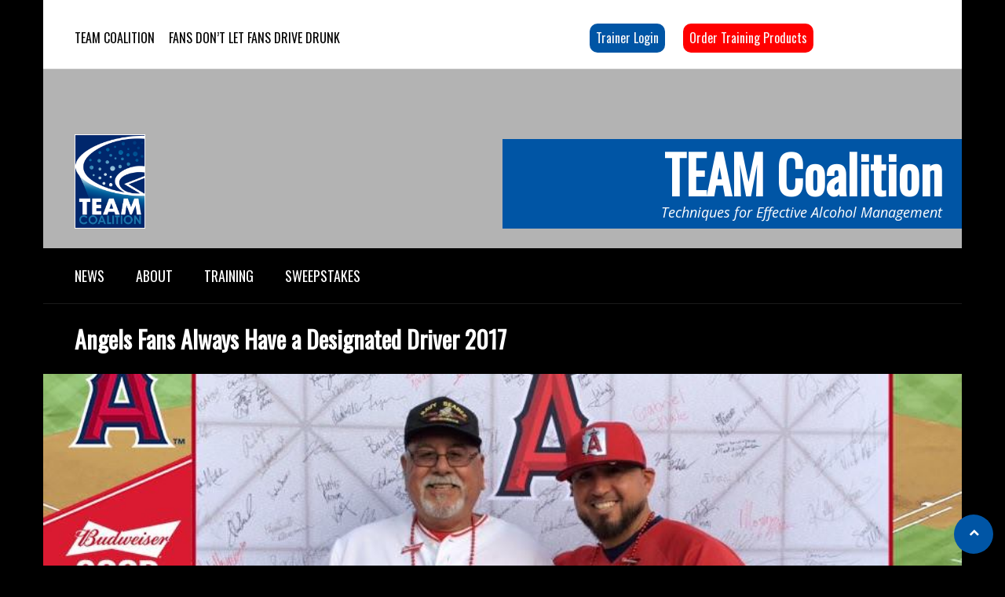

--- FILE ---
content_type: text/html; charset=UTF-8
request_url: https://teamcoalition.org/blog/angels2017/
body_size: 41307
content:
<!DOCTYPE html>
<html lang="en-US" class="no-js">
<head>
<meta charset="UTF-8">
<meta name="viewport" content="width=device-width, initial-scale=1.0, maximum-scale=1.0, user-scalable=no" />
<link rel="profile" href="http://gmpg.org/xfn/11">
<style id="dynamic-mobmenu-inline-css" type="text/css">
@media screen and ( min-width: 782px ){
		body.admin-bar .mobmenu, body.admin-bar .mobmenu-panel, .show-nav-left.admin-bar .mobmenu-overlay, .show-nav-right.admin-bar .mobmenu-overlay {
			top: 32px!important;
		}
				body.admin-bar .mobmenu-search-holder {
				top: 82px!important;
		}
}

@media screen and ( max-width: 782px ){
	body.admin-bar .mobmenu, body.admin-bar .mobmenu-panel, .show-nav-left.admin-bar .mobmenu-overlay, .show-nav-right.admin-bar .mobmenu-overlay {
		top: 46px!important;
	}

	body.admin-bar .mob-menu-header-banner {
		top: 0px!important;
	}
		body.admin-bar .mobmenu-search-holder {
		top: 96px!important;
	}
	body.admin-bar  .mob-menu-slideout .mobmenu-search-holder {
		top: 50px!important;
	}

}

@media screen and ( max-width: 479px ) {
	.mob-menu-overlay .mobmenu-content {
		padding-top: 5%;
	}
}

@media screen and ( max-width: 782px ) {
	.mob-menu-overlay .mobmenu-content {
		padding-top: 10%;
	}
}


@media only screen and (min-width:801px){
	.mob_menu, .mobmenu-panel, .mobmenu, .mobmenu-cart-panel, .mobmenu-footer-menu-holder, .mobmenu-right-panel, .mobmenu-left-panel  {
		display: none!important;
	}
}
/* Our css Custom Options values */
@media only screen and (max-width:800px){
	.main-navigation, #submenu-container, #header, #mainmenu-container, .second-clmn, .third-clmn, .forth-clmn {
		display:none !important;
	}
}


@media only screen and (max-width:800px) {

			
	.mobmenur-container i {
		color: #fff;
	}
	.mobmenul-container i {
		color: #fff;
	}
	.mobmenul-container img {
		max-height:  30px;
		float: left;
	}
	.mobmenur-container img {
		max-height:  30px;
		float: right;
	}
	.mob-expand-submenu i {
		font-size: 25px;
	}
	#mobmenuleft li a , #mobmenuleft li a:visited, .mobmenu-content h2, .mobmenu-content h3, .show-nav-left .mob-menu-copyright, .show-nav-left .mob-expand-submenu i {
		color: #fff;

	}
	.mob-cancel-button {
		font-size: 30px!important;
	}

	/* 3rd Level Left Menu Items Background color on Hover*/
	.mobmenu-content #mobmenuleft .sub-menu  .sub-menu li a:hover {
		color: #ccc;
	}
	/* 3rd Level Left Menu Items Background color on Hover*/
	.mobmenu-content #mobmenuleft .sub-menu .sub-menu li:hover {
		background-color: #666;
	}
	.mobmenu-content #mobmenuleft li:hover, .mobmenu-content #mobmenuright li:hover  {
		background-color: #8dacba;
	}
	.mobmenu-content #mobmenuright li:hover  {
		background-color: #8dacba ;
	}
	/* 3rd Level Right Menu Items Background color on Hover*/
	.mobmenu-content #mobmenuright .sub-menu .sub-menu li:hover {
		background-color: #666;
	}
	/* 3rd Level Right Menu Items Background color on Hover*/
	.mobmenu-content #mobmenuright .sub-menu  .sub-menu li a:hover {
		color: #ccc;
	}

		.mobmenu-content #mobmenuleft .sub-menu {
		background-color: #3a3a3a ;
		margin: 0;
		color: #fff ;
		width: 100%;
		position: initial;
		height: 100%;
	}
	.mob-menu-left-bg-holder {
				opacity: 1;
		background-attachment: fixed ;
		background-position: center top ;
		-webkit-background-size:  cover;
		-moz-background-size: cover;
		background-size: cover;
	}
	.mob-menu-right-bg-holder { 
				opacity: 1;
		background-attachment: fixed ;
		background-position: center top ;
		-webkit-background-size: cover;
		-moz-background-size: cover;
		background-size:  cover;
	}
		.mobmenu-content #mobmenuleft .sub-menu a {
		color: #fff ;
	}
	.mobmenu-content #mobmenuright .sub-menu  a {
		color: #fff ;
	}
	.mobmenu-content #mobmenuright .sub-menu .sub-menu {
		background-color: inherit;
	}
	.mobmenu-content #mobmenuright .sub-menu {
		background-color: #3a3a3a ;
		margin: 0;
		color: #fff ;
		position: initial;
		width: 100%;
	}
	#mobmenuleft li:hover a, #mobmenuleft li:hover i {
		color: #fff;
	}
	#mobmenuright li a , #mobmenuright li a:visited, .show-nav-right .mob-menu-copyright, .show-nav-right .mob-expand-submenu i {
		color: #fff ;
	}
	#mobmenuright li a:hover {
		color: #fff ;
	}
	.mobmenul-container {
		top: 10px;
		margin-left: 5px;
		margin-top: 5px;
		height: 50px;
		float: left;
	}
	.mobmenur-container {
		top: 10px;
		margin-right: 5px;
		margin-top: 5px;
	}
		.mob-menu-logo-holder {
		margin-top:   5px;
		text-align:   center;
		margin-left:  0;
		margin-right: 0;
		height:       50px;
			}
	.mob-menu-header-holder {
		width:  100% ;
		background-color: #0055a5 ;
		height: 50px ;
		position:fixed;
	}
	body.mob-menu-overlay, body.mob-menu-slideout, body.mob-menu-slideout-over, body.mob-menu-slideout-top {
		padding-top: 50px;
	}
		.mobmenul-container, .mobmenur-container{
		position: absolute; 
	}
	.mobmenu-left-panel {
		background-color:#38404c;;
		width:  270px;  
	}
	.mobmenu-right-panel {
		background-color:#38404c;		width:  270px; 
	}
	.show-nav-left .mobmenu-overlay, .show-nav-right .mobmenu-overlay, .show-mob-menu-search .mobmenu-overlay  {
		background: rgba(0, 0, 0, 0.83);
	}
	.mob-menu-slideout-top .mobmenu-overlay {
		display:none!important;
	}
	.mob-menu-slideout.show-nav-left .mobmenu-push-wrap, .mob-menu-slideout.show-nav-left .mob-menu-header-holder {
		-webkit-transform: translateX(270px);
		-moz-transform: translateX(270px);
		-ms-transform: translateX(270px);
		-o-transform: translateX(270px);
		transform: translateX(270px);
	}
	.mob-menu-slideout.show-nav-right .mobmenu-push-wrap, .mob-menu-slideout.show-nav-right .mob-menu-header-holder {
		-webkit-transform: translateX(-270px);
		-moz-transform: translateX(-270px);
		-ms-transform: translateX(-270px);
		-o-transform: translateX(-270px);
		transform: translateX(-270px);
	}
	.mob-menu-slideout-top .mobmenu-panel {
		width:  100%;
		height: 100%;
		z-index: 1;
		position: fixed;
		left: 0px;
		top: 0px;
		max-height: 100%;
		-webkit-transform: translateY(-100%);
		-moz-transform: translateY(-100%);
		-ms-transform: translateY(-100%);
		-o-transform: translateY(-100%);
		transform: translateY(-100%);
	}
	.mob-menu-slideout-top.show-nav-left .show-panel, .mob-menu-slideout-top.show-nav-right .show-panel  {
		-webkit-transform: translateY(0px);
		-moz-transform: translateY(0px);
		-ms-transform: translateY(0px);
		-o-transform: translateY(0px);
		transform: translateY(0px);
		z-index: 300000;
	}
	.mob-menu-slideout-over.show-nav-left .mobmenu-left-panel {
		overflow: hidden;
	}
	.show-nav-left .mobmenu-panel.show-panel , .show-nav-right .mobmenu-panel.show-panel {
		z-index: 300000;
	}
	/* Hides everything pushed outside of it */
	.mob-menu-slideout .mobmenu-panel, .mob-menu-slideout-over .mobmenu-panel, .mob-menu-slideout .mobmenu-cart-panel, .mob-menu-slideout-over .mobmenu-cart-panel {
		position: fixed;
		top: 0;
		height: 100%;
		overflow-y: auto;
		overflow-x: auto;
		z-index: 10000;
		opacity: 1;
	}
	/*End of Mobmenu Slide Over */
	.mobmenu .headertext { 
		color: #fff ;
		text-decoration: none;
	}
	.headertext span {
		position: initial;
		line-height: 50px;
	}
	.mobmenu-search-holder {
		top: 50px;
	}
	/*Premium options  */
	
	/* Mobile Menu Frontend CSS Style*/
	body.mob-menu-overlay, body.mob-menu-slideout, body.mob-menu-slideout-over, body.mob-menu-slideout-top  {
		overflow-x: hidden;
	}
	
	.mobmenu-left-panel li a, .leftmbottom, .leftmtop{
		padding-left: 10%;
		padding-right: 10%;
	}
	.mobmenu-content li > .sub-menu li {
		padding-left: calc(10*1%);
	}

	.mobmenu-right-panel li, .rightmbottom, .rightmtop{
		padding-left: 10%;
		padding-right: 10%;
	}
	.mobmenul-container i {
		line-height: 30px;
		font-size: 30px;
		float: left;
	}
	.mobmenul-container svg {
			width: 30px;
	        margin-right: .2em;
	        margin-left: .2em;
			padding-top: 2px;
			float:left;
	}
	.show-panel svg.mob-cancel-button {
		width: 30px;
		padding: 4px;
        margin: 6px;
	}
	

	.left-menu-icon-text {
		float: left;
		line-height: 30px;
		color: #222;
	}
	.mobmenu-left-panel .mobmenu-display-name {
		color: #fff;
	}
	.right-menu-icon-text {
		float: right;
		line-height: 30px;
		color: #222;
	}
	.mobmenur-container i {
		line-height: 30px;
		font-size: 30px;
		float: right;
	}
	.mobmenur-container svg {
			width: 30px;
	        margin-right: .2em;
	        margin-left: .2em;
			padding-top: 2px;
			float: left;
	}
	.nav, .main-navigation, .genesis-nav-menu, .hide {
		display: none!important;
	}
	
	.mob-standard-logo {
		display: inline-block;
		height:50px!important;	}
	.mob-retina-logo {
		height:50px!important;	}
	.mobmenu-content #mobmenuleft > li > a:hover {
		background-color: #8dacba;
	}

	.mobmenu-content #mobmenuright > li > a:hover {
		background-color: #8dacba;
	}
	.mobmenu-left-panel .mob-cancel-button {
		color: #666;
	}
	.mobmenu-right-panel .mob-cancel-button {
		color: #666;
	}	
	
}


.mob-menu-logo-holder > .headertext span,.mobmenu input.mob-menu-search-field {
	font-family:Oswald;
	font-size:20px;
	font-weight:inherit;
	font-style:normal;
	letter-spacing:normal;
	text-transform:none;
}

.left-menu-icon-text {
	font-family:Dosis;
	font-size:inherit;
	font-weight:inherit;
	font-style:normal;
	line-height:1.5em;
	letter-spacing:normal;
	text-transform:none;
}

#mobmenuleft .mob-expand-submenu,#mobmenuleft > .widgettitle,#mobmenuleft li a,#mobmenuleft li a:visited,#mobmenuleft .mobmenu-content h2,#mobmenuleft .mobmenu-content h3,.mobmenu-left-panel .mobmenu-display-name, .mobmenu-content .mobmenu-tabs-header li {
	font-family:Open Sans;
	font-size:inherit;
	font-weight:inherit;
	font-style:normal;
	line-height:1.5em;
	letter-spacing:normal;
	text-transform:none;
}

.right-menu-icon-text {
	font-family:Dosis;
	font-size:inherit;
	font-weight:inherit;
	font-style:normal;
	line-height:1.5em;
	letter-spacing:normal;
	text-transform:none;
}

#mobmenuright li a,#mobmenuright li a:visited,#mobmenuright .mobmenu-content h2,#mobmenuright .mobmenu-content h3,.mobmenu-left-panel .mobmenu-display-name {
	font-family:Open Sans;
	font-size:inherit;
	font-weight:inherit;
	font-style:normal;
	line-height:1.5em;
	letter-spacing:normal;
	text-transform:none;
}

@media only screen and (max-width: 800px)
{
.first-clmn {
    padding-right: 20px;
    width: 100% !important;
}
}
</style><meta name='robots' content='index, follow, max-image-preview:large, max-snippet:-1, max-video-preview:-1' />

	<!-- This site is optimized with the Yoast SEO plugin v26.7 - https://yoast.com/wordpress/plugins/seo/ -->
	<title>Angels Fans Always Have a Designated Driver 2017 -</title>
	<link rel="canonical" href="https://teamcoalition.org/blog/angels2017/" />
	<meta property="og:locale" content="en_US" />
	<meta property="og:type" content="article" />
	<meta property="og:title" content="Angels Fans Always Have a Designated Driver 2017 -" />
	<meta property="og:description" content="Fans who attended the Los Angeles Angels of Anaheim games versus the Oakland Athletics at Angel Stadium on April 25-27, 2017 were treated to a great week of baseball. Hundreds of fans helped the Angels..." />
	<meta property="og:url" content="https://teamcoalition.org/blog/angels2017/" />
	<meta property="og:site_name" content="TEAM Coalition" />
	<meta property="article:published_time" content="2017-04-28T20:24:41+00:00" />
	<meta property="article:modified_time" content="2017-06-05T21:03:23+00:00" />
	<meta property="og:image" content="https://teamcoalition.org/wp-content/uploads/2017/04/Angels2.jpg" />
	<meta property="og:image:width" content="900" />
	<meta property="og:image:height" content="600" />
	<meta property="og:image:type" content="image/jpeg" />
	<meta name="author" content="christyteamcoalition" />
	<meta name="twitter:label1" content="Written by" />
	<meta name="twitter:data1" content="christyteamcoalition" />
	<meta name="twitter:label2" content="Est. reading time" />
	<meta name="twitter:data2" content="3 minutes" />
	<script type="application/ld+json" class="yoast-schema-graph">{"@context":"https://schema.org","@graph":[{"@type":"Article","@id":"https://teamcoalition.org/blog/angels2017/#article","isPartOf":{"@id":"https://teamcoalition.org/blog/angels2017/"},"author":{"name":"christyteamcoalition","@id":"https://teamcoalition.org/#/schema/person/0543b263878bd260ad8eb70111cebbb6"},"headline":"Angels Fans Always Have a Designated Driver 2017","datePublished":"2017-04-28T20:24:41+00:00","dateModified":"2017-06-05T21:03:23+00:00","mainEntityOfPage":{"@id":"https://teamcoalition.org/blog/angels2017/"},"wordCount":686,"publisher":{"@id":"https://teamcoalition.org/#organization"},"image":{"@id":"https://teamcoalition.org/blog/angels2017/#primaryimage"},"thumbnailUrl":"https://teamcoalition.org/wp-content/uploads/2017/04/Angels2.jpg","keywords":["Angel Stadium","Anheuser-Busch","Budweiser","good sport","Los Angeles Angels of Anaheim"],"articleSection":["Anheuser-Busch","Budweiser","CSC","Legends Hospitality","MLB","Responsibility Challenge","TEAM Coalition News"],"inLanguage":"en-US"},{"@type":"WebPage","@id":"https://teamcoalition.org/blog/angels2017/","url":"https://teamcoalition.org/blog/angels2017/","name":"Angels Fans Always Have a Designated Driver 2017 -","isPartOf":{"@id":"https://teamcoalition.org/#website"},"primaryImageOfPage":{"@id":"https://teamcoalition.org/blog/angels2017/#primaryimage"},"image":{"@id":"https://teamcoalition.org/blog/angels2017/#primaryimage"},"thumbnailUrl":"https://teamcoalition.org/wp-content/uploads/2017/04/Angels2.jpg","datePublished":"2017-04-28T20:24:41+00:00","dateModified":"2017-06-05T21:03:23+00:00","breadcrumb":{"@id":"https://teamcoalition.org/blog/angels2017/#breadcrumb"},"inLanguage":"en-US","potentialAction":[{"@type":"ReadAction","target":["https://teamcoalition.org/blog/angels2017/"]}]},{"@type":"ImageObject","inLanguage":"en-US","@id":"https://teamcoalition.org/blog/angels2017/#primaryimage","url":"https://teamcoalition.org/wp-content/uploads/2017/04/Angels2.jpg","contentUrl":"https://teamcoalition.org/wp-content/uploads/2017/04/Angels2.jpg","width":900,"height":600},{"@type":"BreadcrumbList","@id":"https://teamcoalition.org/blog/angels2017/#breadcrumb","itemListElement":[{"@type":"ListItem","position":1,"name":"Home","item":"https://teamcoalition.org/"},{"@type":"ListItem","position":2,"name":"Angels Fans Always Have a Designated Driver 2017"}]},{"@type":"WebSite","@id":"https://teamcoalition.org/#website","url":"https://teamcoalition.org/","name":"TEAM Coalition","description":"Techniques for Effective Alcohol Management","publisher":{"@id":"https://teamcoalition.org/#organization"},"potentialAction":[{"@type":"SearchAction","target":{"@type":"EntryPoint","urlTemplate":"https://teamcoalition.org/?s={search_term_string}"},"query-input":{"@type":"PropertyValueSpecification","valueRequired":true,"valueName":"search_term_string"}}],"inLanguage":"en-US"},{"@type":"Organization","@id":"https://teamcoalition.org/#organization","name":"Team Coalition","url":"https://teamcoalition.org/","logo":{"@type":"ImageObject","inLanguage":"en-US","@id":"https://teamcoalition.org/#/schema/logo/image/","url":"https://teamcoalition.org/wp-content/uploads/2014/07/logo-team-coalition.png","contentUrl":"https://teamcoalition.org/wp-content/uploads/2014/07/logo-team-coalition.png","width":98,"height":125,"caption":"Team Coalition"},"image":{"@id":"https://teamcoalition.org/#/schema/logo/image/"}},{"@type":"Person","@id":"https://teamcoalition.org/#/schema/person/0543b263878bd260ad8eb70111cebbb6","name":"christyteamcoalition","image":{"@type":"ImageObject","inLanguage":"en-US","@id":"https://teamcoalition.org/#/schema/person/image/","url":"https://secure.gravatar.com/avatar/337f7ca685ae299c8bfd10b68aff4d48b0f6e88550f0abe6ac66184e90847a14?s=96&d=mm&r=g","contentUrl":"https://secure.gravatar.com/avatar/337f7ca685ae299c8bfd10b68aff4d48b0f6e88550f0abe6ac66184e90847a14?s=96&d=mm&r=g","caption":"christyteamcoalition"},"url":"https://teamcoalition.org/blog/author/christyteamcoalition/"}]}</script>
	<!-- / Yoast SEO plugin. -->


<link rel='dns-prefetch' href='//fonts.googleapis.com' />
<link rel="alternate" type="application/rss+xml" title="TEAM Coalition &raquo; Feed" href="https://teamcoalition.org/feed/" />
<link rel="alternate" type="application/rss+xml" title="TEAM Coalition &raquo; Comments Feed" href="https://teamcoalition.org/comments/feed/" />
<link rel="alternate" type="text/calendar" title="TEAM Coalition &raquo; iCal Feed" href="https://teamcoalition.org/events/?ical=1" />
<link rel="alternate" type="application/rss+xml" title="TEAM Coalition &raquo; Angels Fans Always Have a Designated Driver 2017 Comments Feed" href="https://teamcoalition.org/blog/angels2017/feed/" />
<link rel="alternate" title="oEmbed (JSON)" type="application/json+oembed" href="https://teamcoalition.org/wp-json/oembed/1.0/embed?url=https%3A%2F%2Fteamcoalition.org%2Fblog%2Fangels2017%2F" />
<link rel="alternate" title="oEmbed (XML)" type="text/xml+oembed" href="https://teamcoalition.org/wp-json/oembed/1.0/embed?url=https%3A%2F%2Fteamcoalition.org%2Fblog%2Fangels2017%2F&#038;format=xml" />
<style id='wp-img-auto-sizes-contain-inline-css' type='text/css'>
img:is([sizes=auto i],[sizes^="auto," i]){contain-intrinsic-size:3000px 1500px}
/*# sourceURL=wp-img-auto-sizes-contain-inline-css */
</style>
<link rel='stylesheet' id='tsvg-block-css-css' href='https://teamcoalition.org/wp-content/plugins/gallery-videos/admin/css/tsvg-block.css?ver=2.4.9' type='text/css' media='all' />
<style id='wp-emoji-styles-inline-css' type='text/css'>

	img.wp-smiley, img.emoji {
		display: inline !important;
		border: none !important;
		box-shadow: none !important;
		height: 1em !important;
		width: 1em !important;
		margin: 0 0.07em !important;
		vertical-align: -0.1em !important;
		background: none !important;
		padding: 0 !important;
	}
/*# sourceURL=wp-emoji-styles-inline-css */
</style>
<link rel='stylesheet' id='wp-block-library-css' href='https://teamcoalition.org/wp-includes/css/dist/block-library/style.min.css?ver=0d754a7c6d10eb8f09bc33808172eccf' type='text/css' media='all' />
<style id='global-styles-inline-css' type='text/css'>
:root{--wp--preset--aspect-ratio--square: 1;--wp--preset--aspect-ratio--4-3: 4/3;--wp--preset--aspect-ratio--3-4: 3/4;--wp--preset--aspect-ratio--3-2: 3/2;--wp--preset--aspect-ratio--2-3: 2/3;--wp--preset--aspect-ratio--16-9: 16/9;--wp--preset--aspect-ratio--9-16: 9/16;--wp--preset--color--black: #000000;--wp--preset--color--cyan-bluish-gray: #abb8c3;--wp--preset--color--white: #ffffff;--wp--preset--color--pale-pink: #f78da7;--wp--preset--color--vivid-red: #cf2e2e;--wp--preset--color--luminous-vivid-orange: #ff6900;--wp--preset--color--luminous-vivid-amber: #fcb900;--wp--preset--color--light-green-cyan: #7bdcb5;--wp--preset--color--vivid-green-cyan: #00d084;--wp--preset--color--pale-cyan-blue: #8ed1fc;--wp--preset--color--vivid-cyan-blue: #0693e3;--wp--preset--color--vivid-purple: #9b51e0;--wp--preset--gradient--vivid-cyan-blue-to-vivid-purple: linear-gradient(135deg,rgb(6,147,227) 0%,rgb(155,81,224) 100%);--wp--preset--gradient--light-green-cyan-to-vivid-green-cyan: linear-gradient(135deg,rgb(122,220,180) 0%,rgb(0,208,130) 100%);--wp--preset--gradient--luminous-vivid-amber-to-luminous-vivid-orange: linear-gradient(135deg,rgb(252,185,0) 0%,rgb(255,105,0) 100%);--wp--preset--gradient--luminous-vivid-orange-to-vivid-red: linear-gradient(135deg,rgb(255,105,0) 0%,rgb(207,46,46) 100%);--wp--preset--gradient--very-light-gray-to-cyan-bluish-gray: linear-gradient(135deg,rgb(238,238,238) 0%,rgb(169,184,195) 100%);--wp--preset--gradient--cool-to-warm-spectrum: linear-gradient(135deg,rgb(74,234,220) 0%,rgb(151,120,209) 20%,rgb(207,42,186) 40%,rgb(238,44,130) 60%,rgb(251,105,98) 80%,rgb(254,248,76) 100%);--wp--preset--gradient--blush-light-purple: linear-gradient(135deg,rgb(255,206,236) 0%,rgb(152,150,240) 100%);--wp--preset--gradient--blush-bordeaux: linear-gradient(135deg,rgb(254,205,165) 0%,rgb(254,45,45) 50%,rgb(107,0,62) 100%);--wp--preset--gradient--luminous-dusk: linear-gradient(135deg,rgb(255,203,112) 0%,rgb(199,81,192) 50%,rgb(65,88,208) 100%);--wp--preset--gradient--pale-ocean: linear-gradient(135deg,rgb(255,245,203) 0%,rgb(182,227,212) 50%,rgb(51,167,181) 100%);--wp--preset--gradient--electric-grass: linear-gradient(135deg,rgb(202,248,128) 0%,rgb(113,206,126) 100%);--wp--preset--gradient--midnight: linear-gradient(135deg,rgb(2,3,129) 0%,rgb(40,116,252) 100%);--wp--preset--font-size--small: 13px;--wp--preset--font-size--medium: 20px;--wp--preset--font-size--large: 36px;--wp--preset--font-size--x-large: 42px;--wp--preset--spacing--20: 0.44rem;--wp--preset--spacing--30: 0.67rem;--wp--preset--spacing--40: 1rem;--wp--preset--spacing--50: 1.5rem;--wp--preset--spacing--60: 2.25rem;--wp--preset--spacing--70: 3.38rem;--wp--preset--spacing--80: 5.06rem;--wp--preset--shadow--natural: 6px 6px 9px rgba(0, 0, 0, 0.2);--wp--preset--shadow--deep: 12px 12px 50px rgba(0, 0, 0, 0.4);--wp--preset--shadow--sharp: 6px 6px 0px rgba(0, 0, 0, 0.2);--wp--preset--shadow--outlined: 6px 6px 0px -3px rgb(255, 255, 255), 6px 6px rgb(0, 0, 0);--wp--preset--shadow--crisp: 6px 6px 0px rgb(0, 0, 0);}:where(.is-layout-flex){gap: 0.5em;}:where(.is-layout-grid){gap: 0.5em;}body .is-layout-flex{display: flex;}.is-layout-flex{flex-wrap: wrap;align-items: center;}.is-layout-flex > :is(*, div){margin: 0;}body .is-layout-grid{display: grid;}.is-layout-grid > :is(*, div){margin: 0;}:where(.wp-block-columns.is-layout-flex){gap: 2em;}:where(.wp-block-columns.is-layout-grid){gap: 2em;}:where(.wp-block-post-template.is-layout-flex){gap: 1.25em;}:where(.wp-block-post-template.is-layout-grid){gap: 1.25em;}.has-black-color{color: var(--wp--preset--color--black) !important;}.has-cyan-bluish-gray-color{color: var(--wp--preset--color--cyan-bluish-gray) !important;}.has-white-color{color: var(--wp--preset--color--white) !important;}.has-pale-pink-color{color: var(--wp--preset--color--pale-pink) !important;}.has-vivid-red-color{color: var(--wp--preset--color--vivid-red) !important;}.has-luminous-vivid-orange-color{color: var(--wp--preset--color--luminous-vivid-orange) !important;}.has-luminous-vivid-amber-color{color: var(--wp--preset--color--luminous-vivid-amber) !important;}.has-light-green-cyan-color{color: var(--wp--preset--color--light-green-cyan) !important;}.has-vivid-green-cyan-color{color: var(--wp--preset--color--vivid-green-cyan) !important;}.has-pale-cyan-blue-color{color: var(--wp--preset--color--pale-cyan-blue) !important;}.has-vivid-cyan-blue-color{color: var(--wp--preset--color--vivid-cyan-blue) !important;}.has-vivid-purple-color{color: var(--wp--preset--color--vivid-purple) !important;}.has-black-background-color{background-color: var(--wp--preset--color--black) !important;}.has-cyan-bluish-gray-background-color{background-color: var(--wp--preset--color--cyan-bluish-gray) !important;}.has-white-background-color{background-color: var(--wp--preset--color--white) !important;}.has-pale-pink-background-color{background-color: var(--wp--preset--color--pale-pink) !important;}.has-vivid-red-background-color{background-color: var(--wp--preset--color--vivid-red) !important;}.has-luminous-vivid-orange-background-color{background-color: var(--wp--preset--color--luminous-vivid-orange) !important;}.has-luminous-vivid-amber-background-color{background-color: var(--wp--preset--color--luminous-vivid-amber) !important;}.has-light-green-cyan-background-color{background-color: var(--wp--preset--color--light-green-cyan) !important;}.has-vivid-green-cyan-background-color{background-color: var(--wp--preset--color--vivid-green-cyan) !important;}.has-pale-cyan-blue-background-color{background-color: var(--wp--preset--color--pale-cyan-blue) !important;}.has-vivid-cyan-blue-background-color{background-color: var(--wp--preset--color--vivid-cyan-blue) !important;}.has-vivid-purple-background-color{background-color: var(--wp--preset--color--vivid-purple) !important;}.has-black-border-color{border-color: var(--wp--preset--color--black) !important;}.has-cyan-bluish-gray-border-color{border-color: var(--wp--preset--color--cyan-bluish-gray) !important;}.has-white-border-color{border-color: var(--wp--preset--color--white) !important;}.has-pale-pink-border-color{border-color: var(--wp--preset--color--pale-pink) !important;}.has-vivid-red-border-color{border-color: var(--wp--preset--color--vivid-red) !important;}.has-luminous-vivid-orange-border-color{border-color: var(--wp--preset--color--luminous-vivid-orange) !important;}.has-luminous-vivid-amber-border-color{border-color: var(--wp--preset--color--luminous-vivid-amber) !important;}.has-light-green-cyan-border-color{border-color: var(--wp--preset--color--light-green-cyan) !important;}.has-vivid-green-cyan-border-color{border-color: var(--wp--preset--color--vivid-green-cyan) !important;}.has-pale-cyan-blue-border-color{border-color: var(--wp--preset--color--pale-cyan-blue) !important;}.has-vivid-cyan-blue-border-color{border-color: var(--wp--preset--color--vivid-cyan-blue) !important;}.has-vivid-purple-border-color{border-color: var(--wp--preset--color--vivid-purple) !important;}.has-vivid-cyan-blue-to-vivid-purple-gradient-background{background: var(--wp--preset--gradient--vivid-cyan-blue-to-vivid-purple) !important;}.has-light-green-cyan-to-vivid-green-cyan-gradient-background{background: var(--wp--preset--gradient--light-green-cyan-to-vivid-green-cyan) !important;}.has-luminous-vivid-amber-to-luminous-vivid-orange-gradient-background{background: var(--wp--preset--gradient--luminous-vivid-amber-to-luminous-vivid-orange) !important;}.has-luminous-vivid-orange-to-vivid-red-gradient-background{background: var(--wp--preset--gradient--luminous-vivid-orange-to-vivid-red) !important;}.has-very-light-gray-to-cyan-bluish-gray-gradient-background{background: var(--wp--preset--gradient--very-light-gray-to-cyan-bluish-gray) !important;}.has-cool-to-warm-spectrum-gradient-background{background: var(--wp--preset--gradient--cool-to-warm-spectrum) !important;}.has-blush-light-purple-gradient-background{background: var(--wp--preset--gradient--blush-light-purple) !important;}.has-blush-bordeaux-gradient-background{background: var(--wp--preset--gradient--blush-bordeaux) !important;}.has-luminous-dusk-gradient-background{background: var(--wp--preset--gradient--luminous-dusk) !important;}.has-pale-ocean-gradient-background{background: var(--wp--preset--gradient--pale-ocean) !important;}.has-electric-grass-gradient-background{background: var(--wp--preset--gradient--electric-grass) !important;}.has-midnight-gradient-background{background: var(--wp--preset--gradient--midnight) !important;}.has-small-font-size{font-size: var(--wp--preset--font-size--small) !important;}.has-medium-font-size{font-size: var(--wp--preset--font-size--medium) !important;}.has-large-font-size{font-size: var(--wp--preset--font-size--large) !important;}.has-x-large-font-size{font-size: var(--wp--preset--font-size--x-large) !important;}
/*# sourceURL=global-styles-inline-css */
</style>

<style id='classic-theme-styles-inline-css' type='text/css'>
/*! This file is auto-generated */
.wp-block-button__link{color:#fff;background-color:#32373c;border-radius:9999px;box-shadow:none;text-decoration:none;padding:calc(.667em + 2px) calc(1.333em + 2px);font-size:1.125em}.wp-block-file__button{background:#32373c;color:#fff;text-decoration:none}
/*# sourceURL=/wp-includes/css/classic-themes.min.css */
</style>
<style id='age-gate-custom-inline-css' type='text/css'>
:root{--ag-background-color: rgba(0,0,0,0.5);--ag-background-image-position: center center;--ag-background-image-opacity: 1;--ag-blur: 5px;}
/*# sourceURL=age-gate-custom-inline-css */
</style>
<link rel='stylesheet' id='age-gate-css' href='https://teamcoalition.org/wp-content/plugins/age-gate/dist/main.css?ver=3.7.2' type='text/css' media='all' />
<style id='age-gate-options-inline-css' type='text/css'>
:root{--ag-background-color: rgba(0,0,0,0.5);--ag-background-image-position: center center;--ag-background-image-opacity: 1;--ag-blur: 5px;}
/*# sourceURL=age-gate-options-inline-css */
</style>
<link rel='stylesheet' id='bbp-default-css' href='https://teamcoalition.org/wp-content/themes/sporty/css/bbpress.min.css?ver=2.6.14' type='text/css' media='all' />
<link rel='stylesheet' id='cpsh-shortcodes-css' href='https://teamcoalition.org/wp-content/plugins/column-shortcodes/assets/css/shortcodes.css?ver=1.0.1' type='text/css' media='all' />
<link rel='stylesheet' id='dysania_grid_style-css' href='https://teamcoalition.org/wp-content/plugins/dysania-grid-gallery/css/style.css?ver=1.0' type='text/css' media='all' />
<link rel='stylesheet' id='dysania_grid_style1-css' href='https://teamcoalition.org/wp-content/plugins/dysania-grid-gallery/css/classic/colorbox.css?ver=1.0' type='text/css' media='all' />
<link rel='stylesheet' id='tsvg-fonts-css' href='https://teamcoalition.org/wp-content/plugins/gallery-videos/public/css/tsvg-fonts.css?ver=2.4.9' type='text/css' media='all' />
<link rel='stylesheet' id='ACT_css-css' href='https://teamcoalition.org/wp-content/plugins/list-all-posts-by-authors-nested-categories-and-titles/ACT.css?ver=0d754a7c6d10eb8f09bc33808172eccf' type='text/css' media='all' />
<link rel='stylesheet' id='sporty_tabs_style-css' href='https://teamcoalition.org/wp-content/plugins/sporty-fixtures-results-sponsors/css/tabs.css?ver=1.0' type='text/css' media='all' />
<link rel='stylesheet' id='sporty_bxslider_style-css' href='https://teamcoalition.org/wp-content/plugins/sporty-fixtures-results-sponsors/css/bxslider.css?ver=1.0' type='text/css' media='all' />
<link rel='stylesheet' id='fakeloader-css' href='https://teamcoalition.org/wp-content/plugins/sporty-shortcodes-and-widgets/css/fakeloader.css?ver=1.0' type='text/css' media='all' />
<link rel='stylesheet' id='rrssb-css' href='https://teamcoalition.org/wp-content/plugins/sporty-shortcodes-and-widgets/css/rrssb.css?ver=1.0.9' type='text/css' media='all' />
<link rel='stylesheet' id='sportycpt_style-css' href='https://teamcoalition.org/wp-content/plugins/sporty-shortcodes-and-widgets/css/style.css?ver=1.0' type='text/css' media='all' />
<link rel='stylesheet' id='sporty_popup_style-css' href='https://teamcoalition.org/wp-content/plugins/sporty-shortcodes-and-widgets/css/popup.css?ver=1.0' type='text/css' media='all' />
<link rel='stylesheet' id='sporty-normalize-css' href='https://teamcoalition.org/wp-content/themes/sporty/css/normalize.css?ver=0d754a7c6d10eb8f09bc33808172eccf' type='text/css' media='all' />
<link rel='stylesheet' id='fontawesome-css' href='https://teamcoalition.org/wp-content/themes/sporty/css/fontawesome.css?ver=4.7.0' type='text/css' media='all' />
<link rel='stylesheet' id='chld_thm_cfg_parent-css' href='https://teamcoalition.org/wp-content/themes/sporty/style.css?ver=0d754a7c6d10eb8f09bc33808172eccf' type='text/css' media='all' />
<link rel='stylesheet' id='sporty-font-css' href='//fonts.googleapis.com/css?family=Open+Sans+Condensed%3A700%7COpen+Sans%3A400%2C400i%2C700&#038;subset=latin-ext&#038;ver=0d754a7c6d10eb8f09bc33808172eccf' type='text/css' media='all' />
<link rel='stylesheet' id='sporty-style-css' href='https://teamcoalition.org/wp-content/themes/sporty-child-team/style.css?ver=6.4.5.1693333843' type='text/css' media='all' />
<link rel='stylesheet' id='sporty-custom-css' href='https://teamcoalition.org/wp-content/themes/sporty-child-team/css/custom.css?ver=6.4.5.1693333843' type='text/css' media='all' />
<style id='sporty-custom-inline-css' type='text/css'>
h1, h2, h3, h4, h5, h6,#mainmenu,.sporty-submenu-wrapper,.sporty-site-title,.scores-title,.page-title,.sporty-latest-results,.logos-title,#toggleMenu,#mobile-menu,.resp-tabs-list li, .dysania-filters li a,.ytv-list-header span,.zeus-info,.zeus-text-right,.zeus-text-left, .zeus-text-center,.date-without-thumb,.fixresult-title,.blogpostdate { font-family: Oswald, sans-serif; }body,p,label,input, textarea,.button, .tablepress-id-N tbody td,.tooltipster-default .tooltipster-content { font-size:13px; }h1,.page-title { font-size:30px; }@media only screen and (max-width:800px) {h1,.page-title { font-size:26px; }}h2,.zeus-text-right,.zeus-text-left { font-size:26px; }@media only screen and (max-width:800px) {h2,.zeus-text-right,.zeus-text-left { font-size:22px; }}h3, .logos-title, .zeus-info, .scores-title, #toggleMenu { font-size:22px; }@media only screen and (max-width:800px) {h3, .logos-title, .zeus-info, .scores-title, #toggleMenu { font-size:20px; }}h4 { font-size:20px; }@media only screen and (max-width:800px) {h4 { font-size:18px; }}h5,.blogpostdate,.fixresult-title,.sporty-site-desc { font-size:18px; }@media only screen and (max-width:800px) {h5,.blogpostdate,.fixresult-title,.sporty-site-desc { font-size:16px; }}h6,.ytv-list-header span,.sporty-match-info,blockquote p,blockquote { font-size:16px; }.sporty-submenu-wrapper { font-size:14px; }#mainmenu ul { width:16em; }a,.post h3 a:hover,.postbox-date:hover,.ytv-list .ytv-active a,.ytv-list a:hover,.sporty-submenu-wrapper a:hover,#mainmenu > li:hover > a,.sporty-latest-results-center div,.sidebarbox ul li a:hover,.fixture-row a:hover,.teamlist li a:hover,.sporty-pager ul li a:hover { color:#0055A5; }blockquote,#footer .tagcloud a,#footer a[class^="tag"],#social-icons-menu .social-icons-container { border-color:#0055A5; }.flex-direction-nav li a:hover,.zeus-default .zeus-info,.post figcaption,.sporty_cancel a,.tagcloud a:hover,a[class^="tag"]:hover,.button:hover,input[type="submit"]:hover,.red,.social-icon:hover,#back-to-top,h2.resp-tab-active,body.sporty .tablepress thead th:hover,body.sporty .tablepress tfoot th:hover { background-color:#0055A5; }.ytv-canvas ::-webkit-scrollbar-thumb { background:#0055A5; }blockquote,.fixresult-title,.postbox,.blogmetadata,.tagcloud a,a[class^="tag"],.widget_categories ul li span,div.wpcf7-mail-sent-ok,div.wpcf7-mail-sent-ng,div.wpcf7-spam-blocked,div.wpcf7-validation-errors,.caption-image figcaption,ul.resp-tabs-list,h2.resp-accordion,body.sporty .tablepress .row-hover tr:hover td,li.sow-carousel-item h3 { background-color:#e1e1e1; }.fixture-row:nth-child(even),.sporty-pager ul li a,.sporty-pager ul li span,.blogpager { background:#e1e1e1; }.flex-title p,.mfp-preloader,.mfp-preloader a,.mfp-counter,.mfp-title { color:#e1e1e1; }.caption-image img { border-color:#e1e1e1; }.flex-title,.zeus-text-left,.zeus-text-right,.bx-wrapper .bx-caption,.ytv-list .ytv-thumb span,.ytv-playlists { background-color:rgba(0,0,0,0.8); }
/*# sourceURL=sporty-custom-inline-css */
</style>
<link rel='stylesheet' id='recent-posts-widget-with-thumbnails-public-style-css' href='https://teamcoalition.org/wp-content/plugins/recent-posts-widget-with-thumbnails/public.css?ver=7.1.1' type='text/css' media='all' />
<link rel='stylesheet' id='fancybox-css' href='https://teamcoalition.org/wp-content/plugins/easy-fancybox/fancybox/1.5.4/jquery.fancybox.min.css?ver=0d754a7c6d10eb8f09bc33808172eccf' type='text/css' media='screen' />
<link rel='stylesheet' id='tablepress-default-css' href='https://teamcoalition.org/wp-content/plugins/tablepress/css/build/default.css?ver=3.2.6' type='text/css' media='all' />
<link rel='stylesheet' id='tablepress-responsive-tables-css' href='https://teamcoalition.org/wp-content/plugins/tablepress-responsive-tables/css/tablepress-responsive.min.css?ver=1.7' type='text/css' media='all' />
<link rel='stylesheet' id='mm-google-webfont-oswald-css' href='//fonts.googleapis.com/css?family=Oswald%3Ainherit%2C400&#038;subset=latin%2Clatin-ext&#038;ver=0d754a7c6d10eb8f09bc33808172eccf' type='text/css' media='all' />
<link rel='stylesheet' id='mm-google-webfont-dosis-css' href='//fonts.googleapis.com/css?family=Dosis%3Ainherit%2C400&#038;subset=latin%2Clatin-ext&#038;ver=0d754a7c6d10eb8f09bc33808172eccf' type='text/css' media='all' />
<link rel='stylesheet' id='mm-google-webfont-open-sans-css' href='//fonts.googleapis.com/css?family=Open+Sans%3Ainherit%2C400&#038;subset=latin%2Clatin-ext&#038;ver=0d754a7c6d10eb8f09bc33808172eccf' type='text/css' media='all' />
<link rel='stylesheet' id='wp-document-revisions-front-css' href='https://teamcoalition.org/wp-content/plugins/wp-document-revisions/css/style-front.css?ver=3.8.1' type='text/css' media='all' />
<link rel='stylesheet' id='cssmobmenu-icons-css' href='https://teamcoalition.org/wp-content/plugins/mobile-menu/includes/css/mobmenu-icons.css?ver=0d754a7c6d10eb8f09bc33808172eccf' type='text/css' media='all' />
<link rel='stylesheet' id='cssmobmenu-css' href='https://teamcoalition.org/wp-content/plugins/mobile-menu/includes/css/mobmenu.css?ver=2.8.8' type='text/css' media='all' />
<script type="text/javascript" src="https://teamcoalition.org/wp-includes/js/jquery/jquery.min.js?ver=3.7.1" id="jquery-core-js"></script>
<script type="text/javascript" src="https://teamcoalition.org/wp-includes/js/jquery/jquery-migrate.min.js?ver=3.4.1" id="jquery-migrate-js"></script>
<script type="text/javascript" src="https://teamcoalition.org/wp-content/plugins/sporty-shortcodes-and-widgets/js/fakeloader.js?ver=1.0.0" id="fakeloader-js-js"></script>
<script type="text/javascript" src="https://teamcoalition.org/wp-content/themes/sporty/js/modernizr.js?ver=0d754a7c6d10eb8f09bc33808172eccf" id="sportymodernizr-js"></script>
<script type="text/javascript" src="https://teamcoalition.org/wp-content/plugins/mobile-menu/includes/js/mobmenu.js?ver=2.8.8" id="mobmenujs-js"></script>
<script></script><link rel="https://api.w.org/" href="https://teamcoalition.org/wp-json/" /><link rel="alternate" title="JSON" type="application/json" href="https://teamcoalition.org/wp-json/wp/v2/posts/24692" /><link rel="EditURI" type="application/rsd+xml" title="RSD" href="https://teamcoalition.org/xmlrpc.php?rsd" />

<link rel='shortlink' href='https://teamcoalition.org/?p=24692' />
<style type="text/css">.dysania-filters {background-color:#1b1b1b;margin-bottom:20px;padding-bottom: 15px;}.dysania-filters li {padding:15px 0px 0px 15px;}.dysania-filters li a {padding:5px 10px 5px 10px;font-size:16px;}.dysania-filters li a {color:#ffffff;}.dysania-filters li a:hover {background-color:#262626;}.dysania-filters li a.active, .dysania-grid li a {background-color:#da1043;}.dysania-grid li .dysaniacaption {font-size:14px;}.dysania-grid li a div span {color:#ffffff;border-bottom:1px solid #da1043;border-top:1px solid #262626;}.dysania-grid li a img {-webkit-transition: all .4s ease-in-out;-moz-transition: all .4s ease-in-out;-o-transition: all .4s ease-in-out;transition: all .4s ease-in-out;} .dysania-grid li a img:hover {opacity:0.1;transform: scale(1.5) rotate(15deg);-webkit-transform: scale(1.5) rotate(15deg);-ms-transform: scale(1.5) rotate(15deg);} .dysania-grid li a.dysania-photo {background-image:url('https://teamcoalition.org/wp-content/plugins/dysania-grid-gallery/css/images/zoom.png');}.dysania-grid li a.dysania-iframe {background-image:url('https://teamcoalition.org/wp-content/plugins/dysania-grid-gallery/css/images/zoom.png');}.dysania-grid li a.dysania-link {background-image:url('https://teamcoalition.org/wp-content/plugins/dysania-grid-gallery/css/images/zoom.png');}.dysania-grid li.no-effect{opacity:0.1;}.dysania-grid li .dysaniacaption {background-color:#1b1b1b;color:#ffffff;}</style><!-- Stream WordPress user activity plugin v4.1.1 -->
<meta name="tec-api-version" content="v1"><meta name="tec-api-origin" content="https://teamcoalition.org"><link rel="alternate" href="https://teamcoalition.org/wp-json/tribe/events/v1/" /><link rel="apple-touch-icon" sizes="180x180" href="/wp-content/uploads/fbrfg/apple-touch-icon.png">
<link rel="icon" type="image/png" sizes="32x32" href="/wp-content/uploads/fbrfg/favicon-32x32.png">
<link rel="icon" type="image/png" sizes="16x16" href="/wp-content/uploads/fbrfg/favicon-16x16.png">
<link rel="manifest" href="/wp-content/uploads/fbrfg/site.webmanifest">
<link rel="mask-icon" href="/wp-content/uploads/fbrfg/safari-pinned-tab.svg" color="#5bbad5">
<link rel="shortcut icon" href="/wp-content/uploads/fbrfg/favicon.ico">
<meta name="msapplication-TileColor" content="#da532c">
<meta name="msapplication-config" content="/wp-content/uploads/fbrfg/browserconfig.xml">
<meta name="theme-color" content="#ffffff"><link rel="pingback" href="https://teamcoalition.org/xmlrpc.php"><meta name="generator" content="Powered by WPBakery Page Builder - drag and drop page builder for WordPress."/>
<style type="text/css" id="custom-background-css">
body.custom-background { background-color: #000000; background-image: url("https://teamcoalition.org/wp-content/uploads/2021/05/black-background.png"); background-position: left top; background-size: auto; background-repeat: repeat; background-attachment: scroll; }
</style>
	<style type="text/css">
.sporty-masonry-cats{ display:none; } .flexslider .slides img{width: 100% !important;} .su-row.feature-overlay{ background-color: #000; padding: 25px;position:absolute;top:0;left:0;width:100%; } .su-row.feature-overlay h4{ color: #fff; margin:0;} .page-img{height: 500px;}.pagecontainer{padding-top: 70px;} /* Post featured image caption style */.captionTC { font-size: 11px; padding-top: 5px; max-width: 570px; padding-bottom: 20px; text-align: justify !important; margin-bottom: 20px; font-weight: bold; display: block; } .feature-overlay { width: 100%; top: 20px; z-index: 9999; position: absolute; left: 0; } .feature-overlay h4 { background-color: #000000; color: white; font-size: 14px; position: absolute; bottom: 0px; left: 0px; padding-left: 10px; padding: 20px; width: 100%; display: block; line-height: 20px; }/******/.flex-title{bottom: 0; right: 0 !important;}.sporty-logo-right { padding: 25px; right: 0; position: absolute; bottom: 25px; }@media only screen and (max-width: 1050px){body .page-img{background-size: 100%;background-position: top;height: 450px;}}@media only screen and (max-width: 981px){body .page-img{height: 380px;}body .pagecontainer{padding-top: 30px;}}@media only screen and (max-width: 640px){.sporty-logo-right{position: relative;bottom:0;}body .page-img{height: 320px;}}@media only screen and (max-width: 480px){body .page-img{height: 210px;}body .pagecontainer{padding-top: 10px;}}.maincontainer .pagecontainer figure > ul > li {min-width: 320px;}</style>
		<style type="text/css" id="wp-custom-css">
			.sporty-submenu-wrapper{
	background-color: #fff;
}
.sporty-logo-right {
    text-align: right;
    background-color: #0055a5;
    width: 50%;
    color: #fff !important;
    padding: 5px 25px 10px 10px;
}
.sporty-logo-right > span{
	color: #fff !important;
}
.menu-item-3263 a, .menu-item-3264 a{
	display: inline-block;
}
.footer-widget.second-clmn{
	width: 75%;
}
.sidebarbox.related_posts_by_taxonomy ul{
	margin-left: 0;
}
.sidebarbox.related_posts_by_taxonomy ul li{
	  border-bottom: 1px solid #eee;
    margin-bottom: 10px;
    padding-bottom: 10px;
    list-style-type: none;
}
.sidebarbox.related_posts_by_taxonomy ul li a{
	  font-size: 12px;
}
.sidebarbox.related_posts_by_taxonomy ul li a:hover{
	  text-decoration: none;
}
.sidebarbox.related_posts_by_taxonomy ul li time{
	  color: #bbb;
    font-size: 11px;
}
.blogmetadata{
	display: none;
}
.datepicker.datepicker-dropdown.dropdown-menu{
	z-index: 9999 !important;
}
.hover-img-flip{
	position: relative;
	min-height: 200px;
}
.hover-img-flip img{
	position: absolute;
}
.hover-img-flip.align-right img{
		right: 0;
}
.hover-img-flip.align-left img{
		left: 0;
}
.hover-img-flip img.bottom,
.hover-img-flip:hover img.top{
	opacity:0;
}
.hover-img-flip:hover img.bottom{
	opacity:1;
}
.footer-videos p{
	color: #000 !important;
}
.footer-videos i{
	color: #fff !important;
}
.footer-videos .TS_GV_ClG_Div_Full_987{
	background: rgba(0, 0, 0, 0.6)!important;
}
.vc_slide.vc_images_carousel{
	margin: 0 auto;
}
.video-container{
	overflow: hidden;
	margin-bottom: 0;
}
.age-restricted-submit.hidden{
	display: none;
}
.age-restricted-submit{
	display: block;
}
@media only screen and (max-width: 768px) {
	.hover-img-flip.align-right img{
		right: 50%;
    transform: translateX(50%)
	}
	.hover-img-flip.align-left img{
		left: 50%;
    transform: translateX(-50%);
	}
}
@media only screen and (max-width: 640px) {
	.sporty-logo-right {
		width: 100%;
		text-align: center;
		padding: 15px;
	}
	.footer-widget.first-clmn,
	.footer-widget.second-clmn{
		width: 100%;
	}
	li#menu-item-3264,
	li#menu-item-3263{
		margin-left: 0 !important;
		text-align: center;
	}
}		</style>
		<style id="sccss">div#wptbheadline1{background:no-repeat #fff;margin:0;text-align:left;font-size:14px;padding-top:8px;padding-bottom:8px;color:#000;display:block;border-bottom:3px solid #23282d!important}#submenu{margin:0;padding:0;display:inline-block;vertical-align:bottom;float:left;position:fixed;z-index:99999;width:1024px;border-bottom:3px solid #fff}#header{padding-top:58px}li#menu-item-3263{background-color:#0055a5;border-radius:10px;padding:0!important;color:white!important;margin-top:10px!important}li#menu-item-3264{background-color:red;border-radius:10px;padding:0!important;color:white!important;margin-top:10px!important;margin-left: 20px !important}.menu-item-3263 a,.menu-item-3264 a{color:#fafafa!important;padding:5px 8px!important}.menu-item-3263 a:hover,.menu-item-3264 a:hover{color:#e1e1e1!important}@media only screen and (min-device-width :768px){li#menu-item-3263{margin-left:300px!important}}#header .logo span{color:#fff;background-color:#0055a5;letter-spacing:3px;text-transform:capitalize;font-variant:small-caps;margin:30px 0 30px 30px;padding:10px 100px 10px 30px;float:right;position:relative}body{background-image:url('https://teamcoalition.org/wp-content/uploads/2015/11/background-blue-pattern.jpg');background-repeat:repeat;background-attachment:fixed;background-position:top center;margin-top:0;margin-bottom:250px}#header .logo img{height:125px;width:auto;vertical-align:bottom;margin:15px 30px 10px 60px;float:left}.postimg{padding:1px;border:3px solid #021a40;background-color:#f0f0f0;margin-top:25px;-webkit-transition:all 1s ease;-moz-transition:all 1s ease;-o-transition:all 1s ease;-ms-transition:all 1s ease;transition:all 1s ease}.postimg:hover{-webkit-filter:drop-shadow(rgba(0,0,0,0.5) 0 5px 5px)}.wp-caption-text{font-size:9px;padding-top:5px}.post figcaption{position:absolute;left:0;padding-left:15px;padding-right:15px;padding-top:10px!important;height:130px!important;width:100%;top:auto;bottom:0;padding-bottom:10px!important}h1{margin-top:0;margin-bottom:20px;padding:0;line-height:1.3}h2{line-height:1.1}.post figcaption{position:absolute;left:0;padding-left:15px;padding-right:15px;padding-top:10px;height:100px;width:100%;top:auto;bottom:0}.maincontainer{background-color:white}p.featured-img-caption{font-size:9px;text-align:left}.logo a{color:#fff!important;text-decoration:none!important}.navcontainer ul{margin:0;padding:0;list-style-type:none}.navcontainer li{margin:0 0 .2em 0}.navcontainer a{display:block;color:#FFF;background-color:#000;width:250px;height:30px;padding:.0em .1em;text-decoration:none}.navcontainer a:hover{background-color:#0f0f0f;color:#FFF}.first-clmn{padding-right:20px;width:25%}.sidebarbox ul{padding-bottom:0;margin-bottom:10px}.second-clmn{padding-right:10px;padding-left:10px;width:25%}.third-clmn{padding-left:20px;width:25%}.forth-clmn{padding-left:20px;width:25%}.fifth-clmn{padding-left:30px;width:90%;padding-top:10px}ol,ul{padding:0 0 0 40px;list-style-type:circle}.credits{float:left;font-size:11px;padding-top:17px;padding-left:96px}#youtube-sidebar-widget ul li{width:49%!important;margin-bottom:10px;margin-right:3px}#youtube-sidebar-widget ul li{width:49%!important;float:left;margin-bottom:10px}#rps .slider{position:absolute;top:0;left:0;font-size:12px;font-family:Arial,Verdana;background:#000}#rps{float:left;position:relative;border:1px solid #000;height:200px}#rps .slider div .col{float:left;border-top:0;border-bottom:0;padding:0 0 5px}.credits{display:none}.sidebarbox{clear:both;margin-bottom:80px}h3,h4,h5,h6{margin-top:0;margin-bottom:20px;padding:0;line-height:1.3}.pageposttitle h2.post-title{font-size:14px}.pageposttitle .post-thumb{margin-left:42px;margin-right:51px;border-color:#c7c2c2;border-width:2px;border-style:solid;margin-bottom:10px;margin-top:10px;padding:3px}.listposts h2.post-title{font-size:12px;line-height:1.5;margin-bottom:0;padding-bottom:0;font-variant:normal;font-family:'Oswald',sans-serif;font-weight:normal;text-transform:none}.rightcontainer .sidebarbox:last-child{margin-bottom:0;padding-top:40px}.rpwe-thumb{border:1px solid #a2a7df!important;box-shadow:none!important;margin:2px 10px 2px 0;padding:3px!important}.rpwe-time{color:#545ec7;font-size:11px}ul.ytchagallery .ytctitle{margin:5px 0 10px 0;font-size:11px}.sidebarbox ul{padding-bottom:0;margin-bottom:10px;margin-top:10px;margin-left:10px}.bx-wrapper #wnb-bar{font-family:sans-serif;position:absolute;width:100%;z-index:99999;background:#c8cc29;text-align:center;color:#fff;height:auto;min-height:33px;top:0;left:0;border-bottom:3px solid #e4ad15;-webkit-box-shadow:0 8px 6px -6px black;-moz-box-shadow:0 8px 6px -6px black;box-shadow:0 8px 6px -6px black;font-size:14px;line-height:40px;font-weight:bold;font-style:oblique;font-variant:small-caps}#wnb-bar{background-color:white;position:fixed;background-color:#fae985;background-image:-moz-linear-gradient(top,#fae985,#f9e363);background-image:-ms-linear-gradient(top,#fae985,#f9e363);background-image:-webkit-gradient(linear,0 0,0 100%,from(#fae985),to(#f9e363));background-image:-webkit-linear-gradient(top,#fae985,#f9e363);background-image:-o-linear-gradient(top,#fae985,#f9e363);background-image:linear-gradient(top,#fae985,#f9e363);background-repeat:repeat-x;filter:progid:DXImageTransform.Microsoft.gradient(startColorstr='#fae985',endColorstr='#f9e363',GradientType=0)}#wnb-bar span{color:#dcaa18;text-shadow:0 -1px 0 rgba(195,191,23,0)}.rpwe-block ul{list-style:none!important;margin-left:0!important;padding-left:0!important}.rpwe-block li{border-bottom:1px solid #eee;margin-bottom:10px;padding-bottom:10px;list-style-type:none}.rpwe-block a{display:inline!important;text-decoration:none}.rpwe-block h3{background:none!important;clear:none;margin-bottom:0!important;margin-top:0!important;font-weight:400;font-size:12px!important;line-height:1.5em}.rpwe-thumb{border:1px solid #EEE!important;box-shadow:none!important;margin:2px 10px 2px 0;padding:3px!important}.rpwe-summary{font-size:12px}.rpwe-time{color:#bbb;font-size:11px}.rpwe-comment{color:#bbb;font-size:11px;padding-left:5px}.rpwe-alignleft{display:inline;float:left}.rpwe-alignright{display:inline;float:right}.rpwe-aligncenter{display:block;margin-left:auto;margin-right:auto}.rpwe-clearfix:before,.rpwe-clearfix:after{content:"";display:table!important}.rpwe-clearfix:after{clear:both}.rpwe-clearfix{zoom:1}@media screen and (max-width:900px){a#toggleMenu, a#mobile-menu{display:inline-block !important;}}</style><noscript><style> .wpb_animate_when_almost_visible { opacity: 1; }</style></noscript><link rel='stylesheet' id='tsvg-fonts-272260-css' href='https://teamcoalition.org/wp-content/plugins/gallery-videos/public/css/tsvg-fonts.css?ver=1768839952' type='text/css' media='all' />
<link rel='stylesheet' id='su-shortcodes-css' href='https://teamcoalition.org/wp-content/plugins/shortcodes-ultimate/includes/css/shortcodes.css?ver=7.4.7' type='text/css' media='all' />
<link rel='stylesheet' id='su-icons-css' href='https://teamcoalition.org/wp-content/plugins/shortcodes-ultimate/includes/css/icons.css?ver=1.1.5' type='text/css' media='all' />
</head>
<body class="wp-singular post-template-default single single-post postid-24692 single-format-standard custom-background wp-theme-sporty wp-child-theme-sporty-child-team tribe-no-js page-template-team sporty no-bg-img mob-menu-slideout-over wpb-js-composer js-comp-ver-8.0.1 vc_responsive">
        <div id="fakeloader"></div>
      
    <div id="fakeloader-container">
        <div id="submenu-container">
    <div class="sporty-submenu-wrapper">
    <div class="sporty-submenu-table">
        <div class="sporty-submenu-left">
           <a id="mobile-menu" href="#">Sub Menu</a>
<nav id="sporty-submenu" class="menu-top-menu-container"><ul id="menu-top-menu" class="nav menu"><li id="menu-item-79" class="menu-item menu-item-type-custom menu-item-object-custom menu-item-home menu-item-79"><a href="https://teamcoalition.org">TEAM COALITION</a></li>
<li id="menu-item-80" class="menu-item menu-item-type-custom menu-item-object-custom menu-item-80"><a target="_blank" href="http://fansdontletfansdrivedrunk.org/">FANS DON’T LET FANS DRIVE DRUNK</a></li>
<li id="menu-item-3263" class="menu-item menu-item-type-custom menu-item-object-custom menu-item-3263"><a target="_blank" href="https://trainingdatabase.teamcoalition.org/">Trainer Login</a></li>
<li id="menu-item-3264" class="menu-item menu-item-type-custom menu-item-object-custom menu-item-3264"><a target="_blank" href="https://teamcoalition.org/training/order-products/">Order Training Products</a></li>
</ul></nav>        </div>
        <div class="sporty-submenu-right">
            <ul class="sporty-social-icons">
</ul>        </div>
    </div>
    </div>    
</div>
        <header id="header">
                
            <div class="sporty-logo-wrapper">
<div class="sporty-logo">
    <div class="sporty-logo-left">
                <a href="https://teamcoalition.org/"><img src="https://teamcoalition.org/wp-content/uploads/2021/06/4-TEAM-Logo-Organizational-Full-Color-White-Border-Low-Res.jpg" alt="TEAM Coalition" /></a>
            </div>
    <div class="sporty-logo-right">
         
                <span class="sporty-site-title">TEAM Coalition</span>
                        <span class="sporty-site-desc">Techniques for Effective Alcohol Management</span>
                    </div>
</div>
</div>            </header>
        <div class="clear"></div>
                <div id="mainmenu-container">
            <a id="toggleMenu" href="#">Menu</a>
            <nav class="menu-main-menu-container"><ul id="mainmenu" class="nav menu"><li id="menu-item-51" class="menu-item menu-item-type-post_type menu-item-object-page menu-item-has-children menu-item-51"><a href="https://teamcoalition.org/news/"><span>News</span></a>
<ul class="sub-menu">
	<li id="menu-item-203240" class="menu-item menu-item-type-post_type menu-item-object-page menu-item-203240"><a href="https://teamcoalition.org/news/calendar/"><span>Calendar</span></a></li>
	<li id="menu-item-278327" class="menu-item menu-item-type-post_type menu-item-object-page menu-item-278327"><a href="https://teamcoalition.org/news/editorials-articles/"><span>Editorials &#038; Articles</span></a></li>
	<li id="menu-item-112901" class="menu-item menu-item-type-post_type menu-item-object-page menu-item-112901"><a href="https://teamcoalition.org/news/media-kit/"><span>Media Kit</span></a></li>
	<li id="menu-item-95405" class="menu-item menu-item-type-post_type menu-item-object-page menu-item-95405"><a href="https://teamcoalition.org/media-mentions/"><span>Media Mentions</span></a></li>
	<li id="menu-item-102159" class="menu-item menu-item-type-post_type menu-item-object-page menu-item-102159"><a href="https://teamcoalition.org/news/annual-reports/"><span>Annual Reports</span></a></li>
	<li id="menu-item-102070" class="menu-item menu-item-type-post_type menu-item-object-page menu-item-102070"><a href="https://teamcoalition.org/news/resources/"><span>Resources</span></a></li>
	<li id="menu-item-97505" class="menu-item menu-item-type-post_type menu-item-object-page menu-item-97505"><a href="https://teamcoalition.org/news/newsletters/"><span>Newsletter Archive</span></a></li>
</ul>
</li>
<li id="menu-item-159" class="menu-item menu-item-type-custom menu-item-object-custom menu-item-has-children menu-item-159"><a href="https://teamcoalition.org/about/"><span>About</span></a>
<ul class="sub-menu">
	<li id="menu-item-53" class="menu-item menu-item-type-post_type menu-item-object-page menu-item-53"><a href="https://teamcoalition.org/about/about-team-history/"><span>History</span></a></li>
	<li id="menu-item-106837" class="menu-item menu-item-type-post_type menu-item-object-page menu-item-106837"><a href="https://teamcoalition.org/about/membership-benefits/"><span>Membership</span></a></li>
	<li id="menu-item-300" class="menu-item menu-item-type-post_type menu-item-object-page menu-item-300"><a href="https://teamcoalition.org/about/members-and-partners/"><span>Members / Partners</span></a></li>
	<li id="menu-item-56" class="menu-item menu-item-type-post_type menu-item-object-page menu-item-56"><a href="https://teamcoalition.org/about/board-and-staff/"><span>Board and Staff</span></a></li>
	<li id="menu-item-97175" class="menu-item menu-item-type-post_type menu-item-object-page menu-item-97175"><a href="https://teamcoalition.org/about/committee-structure/"><span>Committees</span></a></li>
	<li id="menu-item-100066" class="menu-item menu-item-type-post_type menu-item-object-page menu-item-100066"><a href="https://teamcoalition.org/about/governance/"><span>Governance</span></a></li>
	<li id="menu-item-9364" class="menu-item menu-item-type-post_type menu-item-object-page menu-item-9364"><a href="https://teamcoalition.org/contact/"><span>Contact Us</span></a></li>
	<li id="menu-item-58" class="menu-item menu-item-type-post_type menu-item-object-page menu-item-58"><a href="https://teamcoalition.org/about/privacy/"><span>Privacy</span></a></li>
</ul>
</li>
<li id="menu-item-59" class="menu-item menu-item-type-post_type menu-item-object-page menu-item-has-children menu-item-59"><a href="https://teamcoalition.org/training/"><span>Training</span></a>
<ul class="sub-menu">
	<li id="menu-item-676" class="menu-item menu-item-type-custom menu-item-object-custom menu-item-676"><a target="_blank" href="http://team.gndev.com/default.asp"><span>Trainer Login</span></a></li>
	<li id="menu-item-62" class="menu-item menu-item-type-post_type menu-item-object-page menu-item-has-children menu-item-62"><a href="https://teamcoalition.org/training/instructor-development-program/"><span>Trainer Certification</span></a>
	<ul class="sub-menu">
		<li id="menu-item-63" class="menu-item menu-item-type-post_type menu-item-object-page menu-item-63"><a href="https://teamcoalition.org/training/instructor-development-program/workshops/"><span>Train-the-Trainer Workshops</span></a></li>
		<li id="menu-item-106299" class="menu-item menu-item-type-custom menu-item-object-custom menu-item-106299"><a href="http://teamcoalition.org/training/order-products/"><span>Registration Form</span></a></li>
	</ul>
</li>
	<li id="menu-item-106044" class="menu-item menu-item-type-post_type menu-item-object-page menu-item-has-children menu-item-106044"><a href="https://teamcoalition.org/training/employees-certification/"><span>Employee Certification</span></a>
	<ul class="sub-menu">
		<li id="menu-item-106370" class="menu-item menu-item-type-post_type menu-item-object-page menu-item-106370"><a href="https://teamcoalition.org/training/online-employee-training-set-up/"><span>Online Employee Training Set-Up</span></a></li>
	</ul>
</li>
	<li id="menu-item-675" class="menu-item menu-item-type-custom menu-item-object-custom menu-item-675"><a target="_blank" href="https://teamcoalition.org/training/order-products/"><span>Order Training Products</span></a></li>
	<li id="menu-item-5262" class="menu-item menu-item-type-post_type menu-item-object-page menu-item-5262"><a href="https://teamcoalition.org/training/prices/"><span>Prices</span></a></li>
	<li id="menu-item-106087" class="menu-item menu-item-type-post_type menu-item-object-page menu-item-has-children menu-item-106087"><a href="https://teamcoalition.org/training/resources/"><span>Resources</span></a>
	<ul class="sub-menu">
		<li id="menu-item-106882" class="menu-item menu-item-type-post_type menu-item-object-page menu-item-106882"><a href="https://teamcoalition.org/training/policies/"><span>Policies</span></a></li>
		<li id="menu-item-310839" class="menu-item menu-item-type-post_type menu-item-object-page menu-item-310839"><a href="https://teamcoalition.org/training/features/"><span>Features</span></a></li>
		<li id="menu-item-106881" class="menu-item menu-item-type-post_type menu-item-object-page menu-item-106881"><a href="https://teamcoalition.org/training/state-laws/"><span>State Laws</span></a></li>
		<li id="menu-item-106879" class="menu-item menu-item-type-post_type menu-item-object-page menu-item-106879"><a href="https://teamcoalition.org/training/master-trainers/"><span>Master Trainers</span></a></li>
		<li id="menu-item-106880" class="menu-item menu-item-type-post_type menu-item-object-page menu-item-106880"><a href="https://teamcoalition.org/training/intro-video/"><span>Introduction Video</span></a></li>
		<li id="menu-item-106883" class="menu-item menu-item-type-post_type menu-item-object-page menu-item-106883"><a href="https://teamcoalition.org/training/faq/"><span>FAQs</span></a></li>
	</ul>
</li>
	<li id="menu-item-36026" class="menu-item menu-item-type-post_type menu-item-object-page menu-item-36026"><a href="https://teamcoalition.org/training/awards/"><span>Awards</span></a></li>
</ul>
</li>
<li id="menu-item-73" class="menu-item menu-item-type-post_type menu-item-object-page menu-item-has-children menu-item-73"><a href="https://teamcoalition.org/sweepstakes/"><span>Sweepstakes</span></a>
<ul class="sub-menu">
	<li id="menu-item-213809" class="menu-item menu-item-type-post_type menu-item-object-page menu-item-213809"><a href="https://teamcoalition.org/sweepstakes/mls/"><span>MLS</span></a></li>
	<li id="menu-item-76" class="menu-item menu-item-type-post_type menu-item-object-page menu-item-76"><a href="https://teamcoalition.org/sweepstakes/nascar/"><span>NASCAR</span></a></li>
	<li id="menu-item-77" class="menu-item menu-item-type-post_type menu-item-object-page menu-item-77"><a href="https://teamcoalition.org/sweepstakes/nba/"><span>NBA</span></a></li>
	<li id="menu-item-78" class="menu-item menu-item-type-post_type menu-item-object-page menu-item-78"><a href="https://teamcoalition.org/sweepstakes/nfl/"><span>NFL</span></a></li>
	<li id="menu-item-2513" class="menu-item menu-item-type-post_type menu-item-object-page menu-item-2513"><a href="https://teamcoalition.org/sweepstakes/nhl/"><span>NHL</span></a></li>
	<li id="menu-item-35001" class="menu-item menu-item-type-post_type menu-item-object-page menu-item-35001"><a href="https://teamcoalition.org/sweepstakes/ncaa/"><span>NCAA</span></a></li>
	<li id="menu-item-112019" class="menu-item menu-item-type-post_type menu-item-object-page menu-item-112019"><a href="https://teamcoalition.org/sweepstakes/baseball/"><span>Baseball</span></a></li>
	<li id="menu-item-75" class="menu-item menu-item-type-post_type menu-item-object-page menu-item-75"><a href="https://teamcoalition.org/sweepstakes/live-nation/"><span>Live Nation</span></a></li>
</ul>
</li>
</ul></nav>        </div>
                <div class="maincontainer">
<div class="page-title">
    <h1>Angels Fans Always Have a Designated Driver 2017</h1>
</div>
 
<div class="page-img" style="background-image:url('https://teamcoalition.org/wp-content/uploads/2017/04/Angels2.jpg');"></div>
<section class="pagecontainer">
    <article class="leftcontainer ">
    <div class="blogpostdate">04/28/2017</div>                        
        <p>Fans who attended the Los Angeles Angels of Anaheim games versus the Oakland Athletics at Angel Stadium on April 25-27, 2017 were treated to a great week of baseball. Hundreds of fans helped the Angels earn points in the <a href="http://fansdontletfansdrivedrunk.org/mlb/challenges/al-west-angels-athletics-2017/" target="_blank">Budweiser Good Sport Designated Driver Challenge </a>against the A&#8217;s. Each pledge to be a designated driver earned the Angels 1 point in the competition. Participating fans autographed a responsibility wall and received a free souvenir photo.</p>
<div id="fb-root"><div id="su_slider_696e5b1087ef2" class="su-slider su-slider-centered su-slider-pages-yes su-slider-responsive-yes" style="width:100%" data-autoplay="3000" data-speed="600" data-mousewheel="true"><div class="su-slider-slides"><div class="su-slider-slide"><a><img decoding="async" src="https://teamcoalition.org/wp-content/uploads/2017/05/Angels5-600x400.jpg" alt="Angels5" /></a></div><div class="su-slider-slide"><a><img decoding="async" src="https://teamcoalition.org/wp-content/uploads/2017/05/Angels4-600x400.jpg" alt="Angels4" /></a></div><div class="su-slider-slide"><a><img decoding="async" src="https://teamcoalition.org/wp-content/uploads/2017/05/Angels1-600x400.jpg" alt="Angels1" /></a></div></div><div class="su-slider-nav"><div class="su-slider-pagination"></div></div></div></div>
<h3 style="text-align: center"><div class="su-button-center"><a href="https://www.facebook.com/pg/FansDontLetFansDriveDrunk/photos/?tab=album&#038;album_id=10155405621775572" class="su-button su-button-style-default su-button-wide" style="color:#ffffff;background-color:#da1a31;border-color:#af1528;border-radius:8px" target="__blank"><span style="color:#ffffff;padding:0px 22px;font-size:17px;line-height:34px;border-color:#e65f6f;border-radius:8px;text-shadow:0px 0px 0px #000000"> CLICK HERE TO SEE ALL OF THE FAN PHOTOS ON FACEBOOK!</span></a></div></h3>
<p>&nbsp;</p>
<div class="su-divider su-divider-style-default" style="margin:15px 0;border-width:3px;border-color:#999999"></div>
<div class="su-quote su-quote-style-default su-quote-has-cite"><div class="su-quote-inner su-u-clearfix su-u-trim">Anheuser-Busch has led our industry in promoting responsible drinking for more than 35 years, and the Budweiser Good Sport program reminds fans who choose to drink to do so responsibly and get their friends home safely. We all share the same streets after the game. This partnership with the Los Angeles Angels of Anaheim, TEAM and the fans displays our collective responsibility to help keep our roads safe.<span class="su-quote-cite">Katja Zastrow, VP of CSR-Better World, Anheuser-Busch</span></div></div>
<div class="su-quote su-quote-style-default su-quote-has-cite"><div class="su-quote-inner su-u-clearfix su-u-trim">The success of the Responsibility Has Its Rewards campaign is a direct result of the commitment from our members and all the designated driver program partners, including the Clubs, concessionaires, beer companies and beer distributors. Teamwork is what this campaign is all about. We are demonstrating that when everyone &#8211; including the fans &#8211; takes responsibility, everyone wins.<span class="su-quote-cite">Jill Pepper, Executive Director, TEAM Coalition</span></div></div>
<div class="su-spoiler su-spoiler-style-fancy su-spoiler-icon-plus su-spoiler-closed" data-scroll-offset="0" data-anchor-in-url="no"><div class="su-spoiler-title" tabindex="0" role="button"><span class="su-spoiler-icon"></span>Anheuser-Busch</div><div class="su-spoiler-content su-u-clearfix su-u-trim">Anheuser-Busch and its employees build on a legacy of corporate social responsibility by focusing on three key areas: promoting alcohol responsibility, preserving and protecting the environment and supporting local communities. In the past three decades, Anheuser-Busch and its wholesalers have invested more than $1 billion in preventing drunk driving and underage drinking and promoting responsible retailing and advertising. Anheuser-Busch reduced total water use at its breweries by nearly 50 percent over the last 10 years. The company has been a leading aluminum recycler for more than 30 years. Each year Anheuser-Busch and its Foundation invest approximately $20 million in donations to charitable organizations that help in local communities. The company also has provided over 76 million cans of emergency drinking water to people impacted by natural and other disasters since 1988. Based in St. Louis, Anheuser-Busch, the leading American brewer, is a wholly-owned subsidiary of Anheuser-Busch InBev, the leading global brewer. For more information, visit <a href="http://www.anheuser-busch.com">www.anheuser-busch.com</a>.</div></div>
<div class="su-spoiler su-spoiler-style-fancy su-spoiler-icon-plus su-spoiler-closed" data-scroll-offset="0" data-anchor-in-url="no"><div class="su-spoiler-title" tabindex="0" role="button"><span class="su-spoiler-icon"></span>TEAM Coalition</div><div class="su-spoiler-content su-u-clearfix su-u-trim">TEAM Coalition is an alliance of professional and collegiate sports, entertainment facilities, concessionaires, stadium service providers, the beer industry, distillers, broadcasters, traffic safety experts and others working together to promote responsible drinking and positive fan behavior at sports and entertainment facilities. TEAM Coalition members and supporters include Major League Baseball, Anheuser-Busch Companies, Major League Baseball, Major League Soccer, NASCAR, National Basketball Association, National Football League, National Hockey League, National Collegiate Athletic Association, Aramark, Americrown, Delaware North Sportservice, Legends, Spectra, Beer Institute, National Beer Wholesalers Association, Constellation Brands, HEINEKEN USA, MillerCoors, Brown-Forman, Live Nation, National Association of Broadcasters, Contemporary Services Corporation, International Association of Venue Managers, Stadium Managers Association and the National Highway Traffic Safety Administration. For more information visit <a href="http://TEAMCoalition.org" target="_blank">TEAMCoalition.org</a>. </div></div>
<h6>US DOT / NHTSA 2015 NATIONAL DATA:</h6>
<p>• 10,265 people were killed as a result of alcohol-related (BAC &gt; 0.08) car crashes, an increase of 3.2% from the 9,943 fatalities in 2014.</p>
<p>• Many, if not most of those lives would have been saved if people did not drive when they were impaired by alcohol or if they used sober, designated drivers or if they simply wore their seat belts.</p>
<p>• Statistics and research clearly show that 21-34 year old males are the demographic most likely to be involved in an automobile crash, drive when impaired by alcohol, and fail to buckle up.</p>
<div class="su-row feature-overlay">
</div>
        <div class="clear"></div>
                            <div class="blogmetadata">
                <div>
                    <strong>Author: </strong>christyteamcoalition                </div>
                                <div>
                    <strong>Category: </strong><a href="https://teamcoalition.org/blog/category/anheuser-busch/" rel="category tag">Anheuser-Busch</a>, <a href="https://teamcoalition.org/blog/category/anheuser-busch/budweiser-good-sport/" rel="category tag">Budweiser</a>, <a href="https://teamcoalition.org/blog/category/csc/" rel="category tag">CSC</a>, <a href="https://teamcoalition.org/blog/category/legends/" rel="category tag">Legends Hospitality</a>, <a href="https://teamcoalition.org/blog/category/mlb/" rel="category tag">MLB</a>, <a href="https://teamcoalition.org/blog/category/responsibility-challenge/" rel="category tag">Responsibility Challenge</a>, <a href="https://teamcoalition.org/blog/category/team-coalition-news/" rel="category tag">TEAM Coalition News</a>                </div>
                                                <div>
                    <strong>Tags: </strong><a href="https://teamcoalition.org/blog/tag/angel-stadium/" rel="tag">Angel Stadium</a>, <a href="https://teamcoalition.org/blog/tag/anheuser-busch/" rel="tag">Anheuser-Busch</a>, <a href="https://teamcoalition.org/blog/tag/budweiser/" rel="tag">Budweiser</a>, <a href="https://teamcoalition.org/blog/tag/good-sport/" rel="tag">good sport</a>, <a href="https://teamcoalition.org/blog/tag/los-angeles-angels-of-anaheim/" rel="tag">Los Angeles Angels of Anaheim</a> 
                </div>
                            </div>
         
        <div id="sporty-share-buttons" class="sporty-share-buttons">
<h5>Share This Post</h5>    
<ul class="rrssb-buttons">

    <li class="rrssb-email">
        <a href="mailto:?Subject=Angels%20Fans%20Always%20Have%20a%20Designated%20Driver%202017">
            <span class="rrssb-icon">
            <svg xmlns="http://www.w3.org/2000/svg" width="24" height="24" viewBox="0 0 24 24"><path d="M21.386 2.614H2.614A2.345 2.345 0 0 0 .279 4.961l-.01 14.078a2.353 2.353 0 0 0 2.346 2.347h18.771a2.354 2.354 0 0 0 2.347-2.347V4.961a2.356 2.356 0 0 0-2.347-2.347zm0 4.694L12 13.174 2.614 7.308V4.961L12 10.827l9.386-5.866v2.347z"/></svg>
          </span>
            <span class="rrssb-text">email</span>
        </a>
    </li>

    <li class="rrssb-facebook">
        <a href="https://www.facebook.com/sharer/sharer.php?u=https://teamcoalition.org/blog/angels2017/" class="popup">
            <span class="rrssb-icon">
            <svg xmlns="http://www.w3.org/2000/svg" viewBox="0 0 29 29"><path d="M26.4 0H2.6C1.714 0 0 1.715 0 2.6v23.8c0 .884 1.715 2.6 2.6 2.6h12.393V17.988h-3.996v-3.98h3.997v-3.062c0-3.746 2.835-5.97 6.177-5.97 1.6 0 2.444.173 2.845.226v3.792H21.18c-1.817 0-2.156.9-2.156 2.168v2.847h5.045l-.66 3.978h-4.386V29H26.4c.884 0 2.6-1.716 2.6-2.6V2.6c0-.885-1.716-2.6-2.6-2.6z"/></svg>
          </span>
            <span class="rrssb-text">facebook</span>
        </a>
    </li>

    <li class="rrssb-twitter">
        <a href="https://twitter.com/intent/tweet?text=https://teamcoalition.org/blog/angels2017/" class="popup">
            <span class="rrssb-icon">
            <svg xmlns="http://www.w3.org/2000/svg" viewBox="0 0 28 28"><path d="M24.253 8.756C24.69 17.08 18.297 24.182 9.97 24.62a15.093 15.093 0 0 1-8.86-2.32c2.702.18 5.375-.648 7.507-2.32a5.417 5.417 0 0 1-4.49-3.64c.802.13 1.62.077 2.4-.154a5.416 5.416 0 0 1-4.412-5.11 5.43 5.43 0 0 0 2.168.387A5.416 5.416 0 0 1 2.89 4.498a15.09 15.09 0 0 0 10.913 5.573 5.185 5.185 0 0 1 3.434-6.48 5.18 5.18 0 0 1 5.546 1.682 9.076 9.076 0 0 0 3.33-1.317 5.038 5.038 0 0 1-2.4 2.942 9.068 9.068 0 0 0 3.02-.85 5.05 5.05 0 0 1-2.48 2.71z"/></svg>
          </span>
            <span class="rrssb-text">twitter</span>
        </a>
    </li>

    <li class="rrssb-googleplus">
        <a href="https://plus.google.com/share?url=Angels%20Fans%20Always%20Have%20a%20Designated%20Driver%202017%20https://teamcoalition.org/blog/angels2017/" class="popup">
            <span class="rrssb-icon">
            <svg xmlns="http://www.w3.org/2000/svg" width="24" height="24" viewBox="0 0 24 24"><path d="M21 8.29h-1.95v2.6h-2.6v1.82h2.6v2.6H21v-2.6h2.6v-1.885H21V8.29zM7.614 10.306v2.925h3.9c-.26 1.69-1.755 2.925-3.9 2.925-2.34 0-4.29-2.016-4.29-4.354s1.885-4.353 4.29-4.353c1.104 0 2.014.326 2.794 1.105l2.08-2.08c-1.3-1.17-2.924-1.883-4.874-1.883C3.65 4.586.4 7.835.4 11.8s3.25 7.212 7.214 7.212c4.224 0 6.953-2.988 6.953-7.082 0-.52-.065-1.104-.13-1.624H7.614z"/></svg>            </span>
            <span class="rrssb-text">google+</span>
        </a>
    </li>

    <li class="rrssb-linkedin">
        <a href="http://www.linkedin.com/shareArticle?mini=true&amp;url=https://teamcoalition.org/blog/angels2017/&amp;title=Ridiculously%20Responsive%20Social%20Sharing%20Buttons&amp;summary=Responsive%20social%20icons%20by%20KNI%20Labs" class="popup">
            <span class="rrssb-icon">
            <svg xmlns="http://www.w3.org/2000/svg" viewBox="0 0 28 28"><path d="M25.424 15.887v8.447h-4.896v-7.882c0-1.98-.71-3.33-2.48-3.33-1.354 0-2.158.91-2.514 1.802-.13.315-.162.753-.162 1.194v8.216h-4.9s.067-13.35 0-14.73h4.9v2.087c-.01.017-.023.033-.033.05h.032v-.05c.65-1.002 1.812-2.435 4.414-2.435 3.222 0 5.638 2.106 5.638 6.632zM5.348 2.5c-1.676 0-2.772 1.093-2.772 2.54 0 1.42 1.066 2.538 2.717 2.546h.032c1.71 0 2.77-1.132 2.77-2.546C8.056 3.593 7.02 2.5 5.344 2.5h.005zm-2.48 21.834h4.896V9.604H2.867v14.73z"/></svg>
          </span>
            <span class="rrssb-text">linkedin</span>
        </a>
    </li>
    
    <li class="rrssb-pinterest">
        <!-- Replace href with your meta and URL information.  -->
        <a href="http://pinterest.com/pin/create/button/?url=https://teamcoalition.org/blog/angels2017/&amp;media=https://teamcoalition.org/wp-content/uploads/2017/04/Angels2.jpg&amp;description=Angels%20Fans%20Always%20Have%20a%20Designated%20Driver%202017" class="popup">
          <span class="rrssb-icon">
            <svg xmlns="http://www.w3.org/2000/svg" viewBox="0 0 28 28"><path d="M14.02 1.57c-7.06 0-12.784 5.723-12.784 12.785S6.96 27.14 14.02 27.14c7.062 0 12.786-5.725 12.786-12.785 0-7.06-5.724-12.785-12.785-12.785zm1.24 17.085c-1.16-.09-1.648-.666-2.558-1.22-.5 2.627-1.113 5.146-2.925 6.46-.56-3.972.822-6.952 1.462-10.117-1.094-1.84.13-5.545 2.437-4.632 2.837 1.123-2.458 6.842 1.1 7.557 3.71.744 5.226-6.44 2.924-8.775-3.324-3.374-9.677-.077-8.896 4.754.19 1.178 1.408 1.538.49 3.168-2.13-.472-2.764-2.15-2.683-4.388.132-3.662 3.292-6.227 6.46-6.582 4.008-.448 7.772 1.474 8.29 5.24.58 4.254-1.815 8.864-6.1 8.532v.003z"/></svg>
          </span>
          <span class="rrssb-text">pinterest</span>
        </a>
      </li>

    <li class="rrssb-vk">
        <a href="http://vk.com/share.php?url=https://teamcoalition.org/blog/angels2017/" class="popup">
            <span class="rrssb-icon">
            <svg xmlns="http://www.w3.org/2000/svg" width="28" height="28" viewBox="70 70 378.7 378.7"><path d="M254.998 363.106h21.217s6.408-.706 9.684-4.23c3.01-3.24 2.914-9.32 2.914-9.32s-.415-28.47 12.796-32.663c13.03-4.133 29.755 27.515 47.482 39.685 13.407 9.206 23.594 7.19 23.594 7.19l47.407-.662s24.797-1.53 13.038-21.027c-.96-1.594-6.85-14.424-35.247-40.784-29.728-27.59-25.743-23.126 10.063-70.85 21.807-29.063 30.523-46.806 27.8-54.405-2.596-7.24-18.636-5.326-18.636-5.326l-53.375.33s-3.96-.54-6.892 1.216c-2.87 1.716-4.71 5.726-4.71 5.726s-8.452 22.49-19.714 41.618c-23.77 40.357-33.274 42.494-37.16 39.984-9.037-5.842-6.78-23.462-6.78-35.983 0-39.112 5.934-55.42-11.55-59.64-5.802-1.4-10.076-2.327-24.915-2.48-19.046-.192-35.162.06-44.29 4.53-6.072 2.975-10.757 9.6-7.902 9.98 3.528.47 11.516 2.158 15.75 7.92 5.472 7.444 5.28 24.154 5.28 24.154s3.145 46.04-7.34 51.758c-7.193 3.922-17.063-4.085-38.253-40.7-10.855-18.755-19.054-39.49-19.054-39.49s-1.578-3.873-4.398-5.947c-3.42-2.51-8.2-3.307-8.2-3.307l-50.722.33s-7.612.213-10.41 3.525c-2.488 2.947-.198 9.036-.198 9.036s39.707 92.902 84.672 139.72c41.234 42.93 88.048 40.112 88.048 40.112"/></svg>
          </span>
            <span class="rrssb-text">vk.com</span>
        </a>
    </li>
</ul>
</div>                            
             
    </article>
            <aside class="rightcontainer">
            <div id="search-3" class="sidebarbox widget_search"><h3>Search</h3><form method="get" class="searchbox" id="searchform" action="https://teamcoalition.org/">
    <div class="searchbox-left">
        <input type="text" class="searchtext" name="s" id="s" placeholder="Enter a keyword..." />
    </div>
    <div class="searchbox-right">
        <input type="submit" class="button" name="submit" id="searchsubmit" value="Search"  />
    </div>
</form></div>        </aside>
      
</section>

<footer id="footer">
                <div id="footer-widgets">
        <div class="footer-widget first-clmn">
            <div id="black-studio-tinymce-2" class="sidebarbox widget_black_studio_tinymce"><h3>CONTACT US</h3><div class="textwidget"><p><span style="color: #999999;">If you would like more information or have any questions about TEAM training, </span><span style="color: #ffffff;"><strong><a style="color: #ffffff;" href="https://teamcoalition.org/contact/" target="_blank" rel="noopener">please contact us</a></strong></span><span style="color: #999999;">.</span></p>
<p><strong><span style="color: #808080;">By Phone:</span></strong><br />
<span style="color: #808080;">877-2-TEAM-CO (877-283-2626)</span><br />
<span style="color: #808080;">703-647-7430</span></p>
<p><strong><span style="color: #808080;">By Mail:</span></strong><br />
<span style="color: #808080;">TEAM Coalition</span><br />
<span style="color: #808080;">1800 Diagonal Road</span><br />
<span style="color: #808080;">Suite 600, PMB #1084</span><br />
<span style="color: #808080;">Alexandria, VA 22314</span></p>
<p style="text-align: left;"><span style="color: #808080;"><strong>By Email:</strong></span><br />
<span style="color: #ffffff;"><a style="color: #ffffff;" href="mailto:info@teamcoalition.org">info@teamcoalition.org</a><br />
<a style="color: #ffffff;" href="mailto:training@teamcoalition.org">training@teamcoalition.org</a></span><br />
<span style="color: #808080;"><br style="color: #000000; font-family: Verdana, Arial, Helvetica; font-size: 11px; font-style: normal; font-variant: normal; font-weight: normal; letter-spacing: normal; line-height: normal; text-align: start; text-indent: 0px; text-transform: none; background-color: #ffffff;" /><a href="https://teamcoalition.org/wp-content/uploads/2021/06/4-TEAM-Logo-Organizational-Full-Color-White-Border-Low-Res.jpg"><img class="aligncenter wp-image-112851" src="https://teamcoalition.org/wp-content/uploads/2021/06/4-TEAM-Logo-Organizational-Full-Color-White-Border-Low-Res-225x300.jpg" alt="" width="100" height="133" /></a></span></p>
</div></div>        </div>
        <div class="footer-widget second-clmn">
            <div id="black-studio-tinymce-3" class="sidebarbox widget_black_studio_tinymce"><div class="textwidget"><p><div class="su-row"><div class="su-column su-column-size-1-4"><div class="su-column-inner su-u-clearfix su-u-trim"></p>
<h2><span style="color: #ffffff;">FIND US ONLINE</span></h2>
<hr/>
<p><a href="https://www.facebook.com/FansDontLetFansDriveDrunk" target="_blank" rel="noopener"><img class="alignnone wp-image-274 size-full" src="https://teamcoalition.org/wp-content/uploads/2014/07/icon-fb.jpg" alt="icon-fb" width="34" height="32" /></a>  <a href="https://twitter.com/responsiblefans" target="_blank" rel="noopener"><img class="alignnone wp-image-276 size-full" src="https://teamcoalition.org/wp-content/uploads/2014/07/icon-tw.jpg" alt="icon-tw" width="34" height="32" /></a>   <a href="https://www.youtube.com/teamcoalition" target="_blank" rel="noopener"><img class="alignnone wp-image-277 size-full" src="https://teamcoalition.org/wp-content/uploads/2014/07/icon-yt.jpg" alt="icon-yt" width="34" height="32" /></a>   <a href="https://www.linkedin.com/company/team-coalition" target="_blank" rel="noopener"><img class="alignnone wp-image-275 size-full" src="https://teamcoalition.org/wp-content/uploads/2021/02/icon-li.jpg" alt="icon-li" width="34" height="32" /></a></p>
<p></div></div> <div class="su-column su-column-size-3-4"><div class="su-column-inner su-u-clearfix su-u-trim"></p>
<h2><span style="color: #ffffff;">LATEST VIDEOS</span></h2>
<p><section class="tsvg-section-272260"  id="tsvg-section-272260" style="display:none;" ><style type="text/css">
	section.tsvg-section-272260{
		margin-bottom:50px;
	}
	.tsvg-main-content-272260{
		margin-right:unset !important;
		margin-left:unset !important;
	}
	.tsvg-section-272260 {
		width: 100%!important;
		max-width: 100%!important;
		display:flex;
		flex-direction: column;
		height: auto;
		position: relative;
		padding: 0;
		margin: 0;
	}
			#tsvg-section-272260 main.tsvg-main-content-272260 >figure> ul,
		#tsvg-section-272260 nav > ul {
			margin: 0;
			margin-left:calc(100% -  calc( var(--tsvg_general_img_w_272260) * calc(calc(100% - var(--tsvg_general_place_between_272260))  / var(--tsvg_general_img_w_272260))));
		}
		#tsvg-section-272260 .tsvg-main-content-272260 > figure > ul{
		padding: unset !important;
	}
	.tsvg-pagination-pages > li{
		margin-bottom: 6px !important;
	}
	.tsvg-section-272260 a{
		text-decoration: none!important;
	}
	.TS_VGallery__Content *:not(.TS_VGallery_tsvg-section-272260-wrap *) {
		-webkit-box-sizing: border-box;
		-moz-box-sizing: border-box;
		box-sizing: border-box;
		margin-left: auto;
		margin-right: auto;
		max-width: 100%;
	}
   	#tsvg-section-272260  #TS_VGallery_pagination272260 li {
		border: none !important;
		list-style: none !important;
		display: inline-block !important;
		padding: 0 !important
	}
			#tsvg-section-272260 .tsvg-pagination-pages-wrapper li a {
			box-shadow:unset;
		}
		#tsvg-section-272260 main.tsvg-main-content-272260[data-p-lm='fadeIn'] >figure> ul>li{
		opacity: 0;
		animation: old-fadeIn 0.65s ease  0s forwards;
		-webkit-animation:  old-fadeIn 0.65s ease  0s forwards;
		-moz-animation:  old-fadeIn 0.65s ease  0s forwards;
		-webkit-transform: none !important;
		-moz-transform: none !important;
		transform: none !important;
	}
	#tsvg-section-272260 main.tsvg-main-content-272260[data-p-lm='moveUp'] >figure> ul>li{
		opacity: 0;
		-webkit-transform: translateY(200px);
		-moz-transform: translateY(200px);
		transform: translateY(200px);
		animation: old-moveUp 0.65s ease  0s forwards;
		-webkit-animation: old-moveUp 0.65s ease  0s forwards;
		-moz-animation: old-moveUp 0.65s ease  0s forwards;
	}
	#tsvg-section-272260 main.tsvg-main-content-272260[data-p-lm='scaleUp'] >figure> ul>li{
		opacity: 0;
		-webkit-transform: scale(0.6);
		-moz-transform: scale(0.6);
		transform: scale(0.6);
		animation: old-scaleUp 0.65s ease  0s forwards;
		-webkit-animation: old-scaleUp 0.65s ease  0s forwards;
		-moz-animation: old-scaleUp 0.65s ease  0s forwards;
	}
	#tsvg-section-272260 main.tsvg-main-content-272260[data-p-lm='fallPerspective'] >figure> ul>li{
		opacity: 0;
		-webkit-transform-style: preserve-3d;
		-moz-transform-style: preserve-3d;
		transform-style: preserve-3d;
		-webkit-transform: translateZ(400px) translateY(300px) rotateX(-90deg);
		-moz-transform: translateZ(400px) translateY(300px) rotateX(-90deg);
		transform: translateZ(400px) translateY(300px) rotateX(-90deg);
		animation:  0.8s ease-in-out 0.2s 1 normal forwards running  old-fallPerspectives;
		-webkit-animation:  0.8s ease-in-out 0.2s 1 normal forwards running  old-fallPerspective;
		-moz-animation:  0.8s ease-in-out 0.2s 1 normal forwards running  old-fallPerspective;
	}
	#tsvg-section-272260 main.tsvg-main-content-272260[data-p-lm='fly'] >figure> ul>li{
		opacity: 0;
		-webkit-transform-style: preserve-3d!important;
		-moz-transform-style: preserve-3d!important;
		transform-style: preserve-3d!important;
		-webkit-transform-origin: 50% 50% -300px!important;
		-moz-transform-origin: 50% 50% -300px!important;
		transform-origin: 50% 50% -300px!important;
		-webkit-transform: rotateX(-180deg);
		-moz-transform: rotateX(-180deg);
		transform: rotateX(-180deg);
		animation: old-fly 0.8s ease  0s forwards;
		-webkit-animation: old-fly 0.8s ease  0s forwards;
		-moz-animation: old-fly 0.8s ease  0s forwards;
	}
	#tsvg-section-272260 main.tsvg-main-content-272260[data-p-lm='flip'] >figure> ul>li{
		opacity: 0;
		-webkit-transform-style: preserve-3d;
		-moz-transform-style: preserve-3d;
		transform-style: preserve-3d;
		-webkit-transform-origin: 0% 0%;
		-moz-transform-origin: 0% 0%;
		transform-origin: 0% 0%;
		-webkit-transform: rotateX(-80deg);
		-moz-transform: rotateX(-80deg);
		transform: rotateX(-80deg);
		animation: old-flip 0.8s ease  0s forwards;
		-webkit-animation: old-flip 0.8s ease  0s forwards;
		-moz-animation: old-flip 0.8s ease  0s forwards;
	}
	#tsvg-section-272260 main.tsvg-main-content-272260[data-p-lm='helix'] >figure> ul>li{
		opacity: 0;
		-webkit-transform-style: preserve-3d;
		-moz-transform-style: preserve-3d;
		transform-style: preserve-3d;
		-webkit-transform: rotateY(-180deg);
		-moz-transform: rotateY(-180deg);
		transform: rotateY(-180deg);
		animation: old-helix 0.8s ease  0s forwards;
		-webkit-animation: old-helix 0.8s ease  0s forwards;
		-moz-animation: old-helix 0.8s ease  0s forwards;
	}
	#tsvg-section-272260 main.tsvg-main-content-272260[data-p-lm='popUp'] >figure> ul>li{
		opacity: 0;
		-moz-transform-style: preserve-3d;
		transform-style: preserve-3d;
		-webkit-transform: scale(0.4);
		-moz-transform: scale(0.4);
		transform: scale(0.4);
		animation: old-popUp 0.8s ease  0s forwards;
		-webkit-animation: old-popUp 0.8s ease  0s forwards;
		-moz-animation: old-popUp 0.8s ease  0s forwards;
	}
	#tsvg-section-272260 main.tsvg-main-content-272260[data-p-lm='animno'] >figure> ul>li{
		display: block;
		opacity: 0;
		animation: animno 3s cubic-bezier(0.77, 0.35, 0, 1.6)  0s forwards;
		-webkit-animation: animno 3s cubic-bezier(0.77, 0.35, 0, 1.6)  0s forwards;
		-moz-animation: animno 3s cubic-bezier(0.77, 0.35, 0, 1.6)  0s forwards;
	}
	#tsvg-section-272260 main.tsvg-main-content-272260[data-p-lm='animsc'] >figure> ul>li{
		display: block;
		opacity: 0;
		animation: animsc 3s cubic-bezier(0.77, 0.35, 0, 1.6)  0s forwards;
		-webkit-animation: animsc 3s cubic-bezier(0.77, 0.35, 0, 1.6)  0s forwards;
		-moz-animation: animsc 3s cubic-bezier(0.77, 0.35, 0, 1.6)  0s forwards;
	}
	#tsvg-section-272260 main.tsvg-main-content-272260[data-p-lm='animtr'] >figure> ul>li{
		display: block;
		opacity: 0;
		animation: animtr 3s cubic-bezier(0.77, 0.35, 0, 1.6)  0s forwards;
		-webkit-animation: animtr 3s cubic-bezier(0.77, 0.35, 0, 1.6)  0s forwards;
		-moz-animation: animtr 3s cubic-bezier(0.77, 0.35, 0, 1.6)  0s forwards;
	}
	@media only screen and (max-width: 450px) {
		#tsvg-section-272260 .tsvg-main-content-272260 > figure > ul{
			padding: 0 !important;
		}
	}
	@-webkit-keyframes animate-height { 0% {transform: scaleY(0); } 100% {transform: scaleY(1); opacity: 1; } }
	@-moz-keyframes animate-height { 0% {transform: scaleY(0); } 100% {transform: scaleY(1); opacity: 1; } }
	@keyframes animate-height { 0% {transform: scaleY(0); } 100% { transform: scaleY(1);opacity: 1; } }
	@-webkit-keyframes old-fadeIn { 0% { } 100% { opacity: 1; } }
	@-moz-keyframes old-fadeIn { 0% { } 100% { opacity: 1; } }
	@keyframes old-fadeIn { 0% { } 100% { opacity: 1; } }
	@-webkit-keyframes old-moveUp { 0% { } 100% { -webkit-transform: translateY(0); opacity: 1; } }
	@-moz-keyframes old-moveUp { 0% { } 100% { -moz-transform: translateY(0); opacity: 1; } }
	@keyframes old-moveUp { 0% { } 100% { -webkit-transform: translateY(0); transform: translateY(0); opacity: 1; } }
	@-webkit-keyframes old-scaleUp { 0% { } 100% { -webkit-transform: scale(1); opacity: 1; } }
	@-moz-keyframes old-scaleUp { 0% { } 100% { -moz-transform: scale(1); opacity: 1; } }
	@keyframes old-scaleUp { 0% { } 100% { -webkit-transform: scale(1); transform: scale(1); opacity: 1; } }
	@-webkit-keyframes old-fallPerspective { 0% { } 100% { -webkit-transform: translateZ(0px) translateY(0px) rotateX(0deg); opacity: 1; } }
	@-moz-keyframes old-fallPerspective { 0% { } 100% { -moz-transform: translateZ(0px) translateY(0px) rotateX(0deg); opacity: 1; } }
	@keyframes old-fallPerspective { 0% { } 100% { -webkit-transform: translateZ(0px) translateY(0px) rotateX(0deg); transform: translateZ(0px) translateY(0px) rotateX(0deg); opacity: 1; } }
	@-webkit-keyframes old-fly { 0% { } 100% { -webkit-transform: rotateX(0deg); opacity: 1; } }
	@-moz-keyframes old-fly { 0% { } 100% { -moz-transform: rotateX(0deg); opacity: 1; } }
	@keyframes old-fly { 0% { } 100% { -webkit-transform: rotateX(0deg); transform: rotateX(0deg); opacity: 1; } }
	@-webkit-keyframes old-flip { 0% { } 100% { -webkit-transform: rotateX(0deg); opacity: 1; } }
	@-moz-keyframes old-flip { 0% { } 100% { -moz-transform: rotateX(0deg); opacity: 1; } }
	@keyframes old-flip { 0% { } 100% { -webkit-transform: rotateX(0deg); transform: rotateX(0deg); opacity: 1; } }
	@-webkit-keyframes old-helix { 0% { } 100% { -webkit-transform: rotateY(0deg); opacity: 1; } }
	@-moz-keyframes old-helix { 0% { } 100% { -moz-transform: rotateY(0deg); opacity: 1; } }
	@keyframes old-helix { 0% { } 100% { -webkit-transform: rotateY(0deg); transform: rotateY(0deg); opacity: 1; } }
	@-webkit-keyframes old-popUp {
		0% { }
		70% { -webkit-transform: scale(1.1); opacity: .8; -webkit-animation-timing-function: ease-out; }
		100% { -webkit-transform: scale(1); opacity: 1; }
	}
	@-moz-keyframes old-popUp {
		0% { }
		70% { -moz-transform: scale(1.1); opacity: .8; -moz-animation-timing-function: ease-out; }
		100% { -moz-transform: scale(1); opacity: 1; }
	}
	@keyframes old-popUp {
		0% { }
		70% { transform: scale(1.1); opacity: .8; animation-timing-function: ease-out; }
		100% { transform: scale(1); opacity: 1; }
	}
	@-webkit-keyframes animtr {
		0% {
			-webkit-transform: translateY(100px);
			-moz-transform: translateY(100px);
			transform: translateY(100px);
		}
		70% {
			-webkit-transform: translateY(0px);
			-moz-transform: translateY(0px);
			transform: translateY(0px);
		}
		100% {
			opacity: 1;
		}
	}
	@-moz-keyframes animtr {
		0% {
			-moz-transform: translateY(100px);
			-moz-transform: translateY(100px);
			-moz-transform: translateY(100px);
		}
		70% {
			-moz-transform: translateY(0px);
			-moz-transform: translateY(0px);
			-moz-transform: translateY(0px);
		}
		100% {
			opacity: 1;
		}
	}
	@keyframes animtr {
		0% {
			-webkit-transform: translateY(100px);
			-moz-transform: translateY(100px);
			transform: translateY(100px);
		}
		70% {
			-webkit-transform: translateY(0px);
			-moz-transform: translateY(0px);
			transform: translateY(0px);
		}
		100% {
			opacity: 1;
		}
	}
	@-webkit-keyframes animsc {
		0% {
			-webkit-transform: scale(0.7);
			-moz-transform: scale(0.7);
			transform: scale(0.7);
		}
		50% {
			-webkit-transform: scale(1.2);
			-moz-transform: scale(1.2);
			transform: scale(1.2);
		}
		70% {
			-webkit-transform: scale(1);
			-moz-transform: scale(1);
			transform: scale(1);
		}
		100% {
			opacity: 1;
		}
	}
	@-moz-keyframes animsc {
		0% {
			-moz-transform: scale(0.7);
			-moz-transform: scale(0.7);
			-moz-transform: scale(0.7);
		}
		50% {
			-moz-transform: scale(1.2);
			-moz-transform: scale(1.2);
			-moz-transform: scale(1.2);
		}
		70% {
			-moz-transform: scale(1);
			-moz-transform: scale(1);
			-moz-transform: scale(1);
		}
		100% {
			opacity: 1;
		}
	}
	@keyframes animsc {
		0% {
			-webkit-transform: scale(0.7);
			-moz-transform: scale(0.7);
			transform: scale(0.7);
		}
		50% {
			-webkit-transform: scale(1.2);
			-moz-transform: scale(1.2);
			transform: scale(1.2);
		}
		70% {
			-webkit-transform: scale(1);
			-moz-transform: scale(1);
			transform: scale(1);
		}
		100% {
			opacity: 1;
		}
	}
	@-webkit-keyframes animno {
		0% {
			opacity: 0;
		}
		50% {
			opacity: 0.5;
		}
		70% {
			opacity: 0.7;
		}
		100% {
			opacity: 1;
		}
	}
	@-moz-keyframes animno {
		0% {
			opacity: 0;
		}
		50% {
			opacity: 0.5;
		}
		70% {
			opacity: 0.7;
		}
		100% {
			opacity: 1;
		}
	}
	@keyframes animno {
		0% {
			opacity: 0;
		}
		50% {
			opacity: 0.5;
		}
		70% {
			opacity: 0.7;
		}
		100% {
			opacity: 1;
		}
	}
	</style><style>
	:root{
		--tsvg_g_c_c_272260:5;
		--tsvg_g_h_c1_272260:rgba(0,0,0,0.5);
		--tsvg_g_h_c2_272260:rgba(0,0,0,0.5);
		--tsvg_g_sh_c_272260:rgba(0,0,0,0.7);
		--tsvg_g_b_w_272260:0px;
		--tsvg_g_b_c_272260:#000000;
		--tsvg_t_fs_272260:16px;
		--tsvg_t_ff_272260:Abadi MT Condensed Light;
		--tsvg_t_c_272260:#ffffff;
		--tsvg_pi_c_272260:#ffffff;
		--tsvg_pi_s_272260:25px;
	}
	.tsvg-classic-blocks-container-272260 *, .tsvg-classic-blocks-container-272260 *:before, .tsvg-classic-blocks-container-272260 *:after {
		box-sizing: border-box;
		-webkit-box-sizing: border-box;
		-moz-box-sizing: border-box;
	}
	#tsvg-section-272260   .tsvg-classic-blocks-container-272260 {
		position: relative;
		width: 100%;
		text-align: center;
		float: left;
		margin: 0 auto;
	}
	.tsvg-classic-block-272260 {
		width: calc(calc(100% /  var(--tsvg_g_c_c_272260) ) - 1em)!important;
		display: inline-block;
		margin: 0 !important;
		border: var(--tsvg_g_b_w_272260) solid var(--tsvg_g_b_c_272260);
		position: relative;
		z-index: 0;
		cursor: pointer;
		overflow: hidden;
		opacity: 1;
	}
	.tsvg-classic-block-272260 * {
		line-height: 1 !important;
		list-style-type: none;
	}
	.tsvg-classic-block-272260[data-tsvg-effect='effect01']:before {
		z-index: 1;
		position: absolute;
		content: "";
		left: 0.5em;
		width: calc(100% - 1em);
		top: 0.5em;
		height: calc(100% - 1em);
		-webkit-box-shadow: 0 10px 6px -6px var(--tsvg_g_sh_c_272260);
		-moz-box-shadow: 0 10px 6px -6px var(--tsvg_g_sh_c_272260);
		-o-box-shadow: 0 10px 6px -6px var(--tsvg_g_sh_c_272260);
		box-shadow: 0 10px 6px -6px var(--tsvg_g_sh_c_272260);
	}
	.tsvg-classic-block-272260[data-tsvg-effect='effect02']:before, .tsvg-classic-block-272260[data-tsvg-effect='effect02']:after {
		z-index: 1;
		position: absolute;
		content: "";
		padding: 100%;
		bottom: 23px;
		left: 10px;
		width: 50%;
		top: 80%;
		max-width: 300px;
		background:  var(--tsvg_g_sh_c_272260);
		-webkit-box-shadow: 0 11px 6px var(--tsvg_g_sh_c_272260);
		-moz-box-shadow: 0 11px 6px var(--tsvg_g_sh_c_272260);
		-o-box-shadow: 0 11px 6px var(--tsvg_g_sh_c_272260);
		box-shadow: 0 11px 6px var(--tsvg_g_sh_c_272260);
		-webkit-transform: rotate(-5deg);
		-moz-transform: rotate(-5deg);
		-o-transform: rotate(-5deg);
		-ms-transform: rotate(-5deg);
		transform: rotate(-5deg);
	}
	.tsvg-classic-block-272260[data-tsvg-effect='effect02']:after {
		-webkit-transform: rotate(5deg);
		-moz-transform: rotate(5deg);
		-o-transform: rotate(5deg);
		-ms-transform: rotate(5deg);
		transform: rotate(5deg);
		right: 10px;
		left: auto;
	}
	.tsvg-classic-block-272260[data-tsvg-effect='effect03']:before {
		z-index: 1;
		position: absolute;
		content: "";
		padding: 100%;
		bottom: 23px;
		left: 10px;
		width: 50%;
		top: 80%;
		max-width: 300px;
		background:  var(--tsvg_g_sh_c_272260);
		-webkit-box-shadow: 0 11px 6px var(--tsvg_g_sh_c_272260);
		-moz-box-shadow: 0 11px 6px var(--tsvg_g_sh_c_272260);
		-o-box-shadow: 0 11px 6px var(--tsvg_g_sh_c_272260);
		box-shadow: 0 11px 6px var(--tsvg_g_sh_c_272260);
		-webkit-transform: rotate(-5deg);
		-moz-transform: rotate(-5deg);
		-o-transform: rotate(-5deg);
		-ms-transform: rotate(-5deg);
		transform: rotate(-5deg);
	}
	.tsvg-classic-block-272260[data-tsvg-effect='effect04']:after {
		z-index: 1;
		position: absolute;
		content: "";
		padding: 100%;
		bottom: 23px;
		right: 10px;
		left: auto;
		width: 50%;
		top: 80%;
		max-width: 300px;
		background:  var(--tsvg_g_sh_c_272260);
		-webkit-box-shadow: 0 11px 6px var(--tsvg_g_sh_c_272260);
		-moz-box-shadow: 0 11px 6px var(--tsvg_g_sh_c_272260);
		-o-box-shadow: 0 11px 6px var(--tsvg_g_sh_c_272260);
		box-shadow: 0 11px 6px var(--tsvg_g_sh_c_272260);
		-webkit-transform: rotate(5deg);
		-moz-transform: rotate(5deg);
		-o-transform: rotate(5deg);
		-ms-transform: rotate(5deg);
		transform: rotate(5deg);
	}
	.tsvg-classic-block-272260[data-tsvg-effect='effect05']:before, .tsvg-classic-block-272260[data-tsvg-effect='effect05']:after {
		z-index: 1;
		position: absolute;
		content: "";
		padding: 100%;
		bottom: 25px;
		left: 10px;
		width: 50%;
		top: 80%;
		max-width: 300px;
		background:  var(--tsvg_g_sh_c_272260);
		-webkit-box-shadow: 0 18px 5px var(--tsvg_g_sh_c_272260);
		-moz-box-shadow: 0 18px 5px var(--tsvg_g_sh_c_272260);
		-o-box-shadow: 0 18px 5px var(--tsvg_g_sh_c_272260);
		box-shadow: 0 18px 5px var(--tsvg_g_sh_c_272260);
		-webkit-transform: rotate(-3deg);
		-moz-transform: rotate(-3deg);
		-o-transform: rotate(-3deg);
		-ms-transform: rotate(-3deg);
		transform: rotate(-3deg);
	}
	.tsvg-classic-block-272260[data-tsvg-effect='effect05']:after {
		-webkit-transform: rotate(3deg);
		-moz-transform: rotate(3deg);
		-o-transform: rotate(3deg);
		-ms-transform: rotate(3deg);
		transform: rotate(3deg);
		right: 10px;
		left: auto;
	}
	.tsvg-classic-block-272260[data-tsvg-effect='effect06']:before, .tsvg-classic-block-272260[data-tsvg-effect='effect06']:after {
		content: "";
		position: absolute;
		z-index: 1;
		-webkit-box-shadow: 0 6px 6px var(--tsvg_g_sh_c_272260);
		-moz-box-shadow: 0 6px 6px var(--tsvg_g_sh_c_272260);
		-o-box-shadow: 0 6px 6px var(--tsvg_g_sh_c_272260);
		box-shadow: 0 6px 6px var(--tsvg_g_sh_c_272260);
		top: 50%;
		bottom: 0.7em;
		left: 0.7em;
		right: 0.7em;
		-moz-border-radius: 100px / 10px;
		border-radius: 100px / 10px;
	}
	.tsvg-classic-block-272260[data-tsvg-effect='effect07']:before, .tsvg-classic-block-272260[data-tsvg-effect='effect07']:after {
		content: "";
		position: absolute;
		z-index: 1;
		-webkit-box-shadow: 0 1px 6px var(--tsvg_g_sh_c_272260);
		-moz-box-shadow: 0 1px 6px var(--tsvg_g_sh_c_272260);
		-o-box-shadow: 0 1px 6px var(--tsvg_g_sh_c_272260);
		box-shadow: 0 1px 6px var(--tsvg_g_sh_c_272260);
		top: 0.5em;
		bottom: 0.5em;
		left: 0.5em;
		right: 0.5em;
		-moz-border-radius: 100px / 10px;
		border-radius: 100px / 10px;
	}
	.tsvg-classic-block-272260[data-tsvg-effect='effect08']:before, .tsvg-classic-block-272260[data-tsvg-effect='effect08']:after {
		content: "";
		position: absolute;
		z-index: 1;
		-webkit-box-shadow: 0 0 6px var(--tsvg_g_sh_c_272260);
		-moz-box-shadow: 0 0 6px var(--tsvg_g_sh_c_272260);
		-o-box-shadow: 0 0 6px var(--tsvg_g_sh_c_272260);
		box-shadow: 0 0 6px var(--tsvg_g_sh_c_272260);
		top: 0.5em;
		bottom: 0.5em;
		left: 0.7em;
		right: 0.7em;
		-moz-border-radius: 100px / 10px;
		border-radius: 100px / 10px;
	}
	.tsvg-classic-block-272260[data-tsvg-effect='effect09']:before, .tsvg-classic-block-272260[data-tsvg-effect='effect09']:after {
		content: "";
		position: absolute;
		z-index: 1;
		-webkit-box-shadow: 0 1px 6px var(--tsvg_g_sh_c_272260);
		-moz-box-shadow: 0 1px 6px var(--tsvg_g_sh_c_272260);
		-o-box-shadow: 0 1px 6px var(--tsvg_g_sh_c_272260);
		box-shadow: 0 1px 6px var(--tsvg_g_sh_c_272260);
		top: 0.6em;
		bottom: 0.6em;
		left: 0.5em;
		right: 0.5em;
		-moz-border-radius: 100px / 10px;
		border-radius: 100px / 10px;
	}
	.tsvg-classic-block-272260[data-tsvg-effect='effect09']:after {
		right: 0.5em;
		-webkit-transform: skew(5deg) rotate(3deg);
		-moz-transform: skew(5deg) rotate(3deg);
		-ms-transform: skew(5deg) rotate(3deg);
		-o-transform: skew(5deg) rotate(3deg);
		transform: skew(5deg) rotate(3deg);
	}
	.tsvg-classic-block-inner-272260 {
		-webkit-transition: all 1s ease;
		-moz-transition: all 1s ease;
		-o-transition: all 1s ease;
		transition: all 1s ease;
		position: relative;
		margin:0 !important;
	}
	.tsvg-classic-blocks-list-272260[data-tsvg-effect='effect01'] .tsvg-classic-block-hover-div-272260,.tsvg-classic-blocks-list-272260[data-tsvg-effect='effect01'] .tsvg-classic-icon-hover-div-272260 {
		display: none;
	}
	.tsvg-classic-blocks-list-272260[data-tsvg-effect='effect01'] .tsvg-classic-block-inner-272260 {
		overflow: hidden;
	}
	.tsvg-classic-blocks-list-272260[data-tsvg-effect='effect01']  .tsvg-classic-block-inner-272260:before {
		content: '';
		background: -webkit-linear-gradient(top, transparent 0%,  var(--tsvg_g_h_c1_272260) 100%);
		background: linear-gradient(to bottom, transparent 0%, var(--tsvg_g_h_c1_272260) 100%);
		width: 100%;
		height: 50%;
		opacity: 0;
		position: absolute;
		top: 100%;
		left: 0;
		z-index: 2;
		-webkit-transition-property: top, opacity;
		-moz-transition-property: top, opacity;
		-o-transition-property: top, opacity;
		transition-property: top, opacity;
		-webkit-transition-duration: 0.3s;
		-moz-transition-duration: 0.3s;
		-o-transition-duration: 0.3s;
		transition-duration: 0.3s;
	}
	.tsvg-classic-blocks-list-272260[data-tsvg-effect='effect01']  .tsvg-classic-block-inner-272260 .tsvg-classic-title-hover-div-272260 {
		padding: 20px;
		position: absolute;
		bottom: 0;
		left: 0;
		z-index: 3;
	}
	.tsvg-classic-blocks-list-272260[data-tsvg-effect='effect01']  .tsvg-classic-block-inner-272260 .tsvg-classic-title-hover-div-272260 span {
		display: block;
		opacity: 0;
		position: relative;
		top: 100px;
		-webkit-transition-property: top, opacity;
		-moz-transition-property: top, opacity;
		-o-transition-property: top, opacity;
		transition-property: top, opacity;
		-webkit-transition-duration: 0.3s;
		-moz-transition-duration: 0.3s;
		-o-transition-duration: 0.3s;
		transition-duration: 0.3s;
		-webkit-transition-delay: 0s;
		-moz-transition-delay: 0s;
		-o-transition-delay: 0s;
		transition-delay: 0s;
	}
	.tsvg-classic-blocks-list-272260[data-tsvg-effect='effect01']  .tsvg-classic-block-inner-272260 .tsvg-classic-title-hover-div-272260 .tsvg-classic-title-hover-span-272260 {
		line-height: 1;
		font-weight: 400;
		font-size: var(--tsvg_t_fs_272260);
		font-family: var(--tsvg_t_ff_272260);
		color: var(--tsvg_t_c_272260);
	}
	.tsvg-classic-blocks-list-272260[data-tsvg-effect='effect01']  .tsvg-classic-block-inner-272260:focus:before,.tsvg-classic-blocks-list-272260[data-tsvg-effect='effect01']  .tsvg-classic-block-inner-272260:focus .tsvg-classic-title-hover-span-272260,.tsvg-classic-blocks-list-272260[data-tsvg-effect='effect01']  .tsvg-classic-block-inner-272260:hover:before,.tsvg-classic-blocks-list-272260[data-tsvg-effect='effect01']  .tsvg-classic-block-inner-272260:hover .tsvg-classic-title-hover-span-272260 {
		opacity: 1;
	}
	.tsvg-classic-blocks-list-272260[data-tsvg-effect='effect01']  .tsvg-classic-block-inner-272260:focus:before,.tsvg-classic-blocks-list-272260[data-tsvg-effect='effect01']  .tsvg-classic-block-inner-272260:hover:before {
		top: 50%;
	}
	.tsvg-classic-blocks-list-272260[data-tsvg-effect='effect01']  .tsvg-classic-block-inner-272260:focus .tsvg-classic-title-hover-span-272260,.tsvg-classic-blocks-list-272260[data-tsvg-effect='effect01']  .tsvg-classic-block-inner-272260:hover .tsvg-classic-title-hover-span-272260 {
		top: 0;
	}
	.tsvg-classic-blocks-list-272260[data-tsvg-effect='effect01']  .tsvg-classic-block-inner-272260:focus .tsvg-classic-title-hover-span-272260,.tsvg-classic-blocks-list-272260[data-tsvg-effect='effect01']  .tsvg-classic-block-inner-272260:hover .tsvg-classic-title-hover-span-272260 {
		-webkit-transition-delay: 0.15s;
		-moz-transition-delay: 0.15s;
		-o-transition-delay: 0.15s;
		transition-delay: 0.15s;
	}
	.tsvg-classic-blocks-list-272260[data-tsvg-effect='effect02'] .tsvg-classic-block-hover-div-272260,.tsvg-classic-blocks-list-272260[data-tsvg-effect='effect02'] .tsvg-classic-icon-hover-div-272260 {
		display: none;
	}
	.tsvg-classic-blocks-list-272260[data-tsvg-effect='effect02']  .tsvg-classic-block-inner-272260 {
		overflow: hidden;
	}
	.tsvg-classic-blocks-list-272260[data-tsvg-effect='effect02']  .tsvg-classic-title-hover-div-272260 {
		position: absolute;
		top: 0;
		left: 0;
		background: var(--tsvg_g_h_c1_272260);
		width: 100%;
		height: 100%;
		opacity: 0;
		-webkit-transition: opacity 0.5s ease;
		-moz-transition: opacity 0.5s ease;
		-o-transition: opacity 0.5s ease;
		transition: opacity 0.5s ease;
	}
	.tsvg-classic-blocks-list-272260[data-tsvg-effect='effect02'] .tsvg-classic-block-inner-272260:hover .tsvg-classic-title-hover-div-272260 {
		opacity: 1;
	}
	.tsvg-classic-blocks-list-272260[data-tsvg-effect='effect02'] .tsvg-classic-block-items-272260 img {
		-moz-transform: scale(1.09, 1.09);
		-ms-transform: scale(1.09, 1.09);
		-webkit-transform: scale(1.09, 1.09);
		transform: scale(1.09, 1.09);
		-moz-transition-property: all;
		-o-transition-property: all;
		-webkit-transition-property: all;
		transition-property: all;
		-moz-transition-duration: 0.4s;
		-o-transition-duration: 0.4s;
		-webkit-transition-duration: 0.4s;
		transition-duration: 0.4s;
	}
	.tsvg-classic-blocks-list-272260[data-tsvg-effect='effect02'] .tsvg-classic-block-inner-272260:hover .tsvg-classic-block-items-272260 img {
		-moz-transform: scale(1, 1);
		-ms-transform: scale(1, 1);
		-webkit-transform: scale(1, 1);
		transform: scale(1, 1);
		-webkit-filter: blur(2px);
		filter: blur(2px);
		-moz-transition-property: all;
		-o-transition-property: all;
		-webkit-transition-property: all;
		transition-property: all;
		-moz-transition-duration: 0.8s;
		-o-transition-duration: 0.8s;
		-webkit-transition-duration: 0.8s;
		transition-duration: 0.8s;
	}
	.tsvg-classic-blocks-list-272260[data-tsvg-effect='effect02'] .tsvg-classic-title-hover-div-272260 .tsvg-classic-title-hover-div-inner-272260 {
		line-height: 1;
		font-weight: 400;
		font-size: var(--tsvg_t_fs_272260);
		font-family: var(--tsvg_t_ff_272260);
		color: var(--tsvg_t_c_272260);
		position: relative;
		display: block;
		top: 50%;
		transform: translateY(-50%);
		-webkit-transform: translateY(-50%);
		-moz-transform: translateY(-50%);
		-o-transform: translateY(-50%);
		-webkit-transition-delay: 0.5s;
		transition-delay: 0.5s;
		-moz-transition-duration: 0.8s;
		-o-transition-duration: 0.8s;
		-webkit-transition-duration: 0.8s;
		transition-duration: 0.8s;
		opacity: 0;
	}
	.tsvg-classic-blocks-list-272260[data-tsvg-effect='effect02'] .tsvg-classic-block-inner-272260:hover .tsvg-classic-title-hover-div-272260 .tsvg-classic-title-hover-div-inner-272260 {
		opacity: 1;
	}
	.tsvg-classic-blocks-list-272260[data-tsvg-effect='effect03'] .tsvg-classic-block-hover-div-272260,.tsvg-classic-blocks-list-272260[data-tsvg-effect='effect03'] .tsvg-classic-title-hover-div-272260 span{
		display: none;
	}
	.tsvg-classic-blocks-list-272260[data-tsvg-effect='effect03'] .tsvg-classic-icon-hover-272260 {
		position: absolute;
		top: 50%;
		left: 50%;
		transform: translate(-50%, -50%) scale(0);
		-webkit-transform: translate(-50%, -50%) scale(0);
		-moz-transform: translate(-50%, -50%) scale(0);
		-o-transform: translate(-50%, -50%) scale(0);
		color: var(--tsvg_pi_c_272260);
		font-size: var(--tsvg_pi_s_272260);
	}
	.tsvg-classic-blocks-list-272260[data-tsvg-effect='effect03'] .tsvg-classic-title-hover-div-272260 {
		position: absolute;
		left: 0;
		top: 0;
		width: 100%;
		height: 100%;
		background: var(--tsvg_g_h_c1_272260);
		-moz-transition-duration: 0.8s;
		-o-transition-duration: 0.8s;
		-webkit-transition-duration: 0.8s;
		transition-duration: 0.8s;
		opacity: 0;
	}
	.tsvg-classic-blocks-list-272260[data-tsvg-effect='effect03']  .tsvg-classic-block-inner-272260:hover .tsvg-classic-title-hover-div-272260 {
		opacity: 1;
	}
	.tsvg-classic-blocks-list-272260[data-tsvg-effect='effect03']  .tsvg-classic-block-inner-272260:hover .tsvg-classic-icon-hover-272260 {
		transform: translate(-50%, -50%) scale(1.1);
		-webkit-transform: translate(-50%, -50%) scale(1.1);
		-moz-transform: translate(-50%, -50%) scale(1.1);
		-o-transform: translate(-50%, -50%) scale(1.1);
	}
	.tsvg-classic-blocks-list-272260[data-tsvg-effect='effect04'] .tsvg-classic-block-hover-div-272260,.tsvg-classic-blocks-list-272260[data-tsvg-effect='effect04'] .tsvg-classic-icon-hover-div-272260 {
		display: none;
	}
	.tsvg-classic-blocks-list-272260[data-tsvg-effect='effect04']  .tsvg-classic-block-items-272260::before,.tsvg-classic-blocks-list-272260[data-tsvg-effect='effect04']  .tsvg-classic-block-items-272260::after {
		position: absolute;
		top: 0;
		right: 0;
		bottom: 0;
		left: 0;
		transform: scale3d(0, 0, 1);
		-webkit-transform: scale3d(0, 0, 1);
		-moz-transform: scale3d(0, 0, 1);
		-o-transform: scale3d(0, 0, 1);
		transition: transform .3s ease-out 0s;
		-webkit-transition: transform .3s ease-out 0s;
		-moz-transition: transform .3s ease-out 0s;
		-o-transition: transform .3s ease-out 0s;
		content: '';
		pointer-events: none;
	}
	.tsvg-classic-blocks-list-272260[data-tsvg-effect='effect04'] .tsvg-classic-block-items-272260::before {
		transform-origin: left top;
		z-index: 1;
		background: var(--tsvg_g_h_c1_272260);
	}
	.tsvg-classic-blocks-list-272260[data-tsvg-effect='effect04'] .tsvg-classic-block-items-272260::after {
		transform-origin: right bottom;
		background: var(--tsvg_g_h_c2_272260);
	}
	.tsvg-classic-blocks-list-272260[data-tsvg-effect='effect04'] .tsvg-classic-block-inner-272260:hover .tsvg-classic-block-items-272260::before,.tsvg-classic-blocks-list-272260[data-tsvg-effect='effect04']  .tsvg-classic-block-inner-272260:hover .tsvg-classic-block-items-272260::after {
		transform: scale3d(1, 1, 1);
	}
	.tsvg-classic-blocks-list-272260[data-tsvg-effect='effect04'] .tsvg-classic-title-hover-span-272260 {
		position: absolute;
		top: 50%;
		left: 50%;
		transform: translate(-50%, -50%) scale(0);
		-webkit-transform: translate(-50%, -50%) scale(0);
		-moz-transform: translate(-50%, -50%) scale(0);
		-o-transform: translate(-50%, -50%) scale(0);
		transition: all 300ms 0ms cubic-bezier(0.6, -0.28, 0.735, 0.045);
		line-height: 1;
		font-weight: 400;
		font-size: var(--tsvg_t_fs_272260);
		font-family: var(--tsvg_t_ff_272260);
		color: var(--tsvg_t_c_272260);
		z-index: 2;
	}
	.tsvg-classic-blocks-list-272260[data-tsvg-effect='effect04'] .tsvg-classic-block-inner-272260:hover .tsvg-classic-title-hover-span-272260 {
		transform: translate(-50%, -50%) scale(1);
		-webkit-transform: translate(-50%, -50%) scale(1);
		-moz-transform: translate(-50%, -50%) scale(1);
		-o-transform: translate(-50%, -50%) scale(1);
		transition: all 300ms 100ms cubic-bezier(0.175, 0.885, 0.32, 1.275);
	}
	.tsvg-classic-blocks-list-272260[data-tsvg-effect='effect05'] .tsvg-classic-block-hover-div-272260,.tsvg-classic-blocks-list-272260[data-tsvg-effect='effect05'] .tsvg-classic-icon-hover-div-272260 {
		display: none;
	}
	.tsvg-classic-blocks-list-272260[data-tsvg-effect='effect05'] .tsvg-classic-block-inner-272260 {
		overflow: hidden;
	}
	.tsvg-classic-blocks-list-272260[data-tsvg-effect='effect05'] .tsvg-classic-title-hover-div-272260 {
		position: absolute;
		top: 0;
		left: 0;
		background: var(--tsvg_g_h_c1_272260);
		width: 100%;
		height: 100%;
		opacity: 0;
		-webkit-transition: opacity 0.5s ease;
		-moz-transition: opacity 0.5s ease;
		-o-transition: opacity 0.5s ease;
		transition: opacity 0.5s ease;
		padding: 30px 3em;
	}
	.tsvg-classic-blocks-list-272260[data-tsvg-effect='effect05'] .tsvg-classic-title-hover-div-272260::before {
		position: absolute;
		top: 30px;
		right: 30px;
		bottom: 30px;
		left: 100%;
		border-left: 4px solid var(--tsvg_g_h_c2_272260);
		content: '';
		opacity: 0;
		background-color: rgba(255, 255, 255, 0.5);
		-webkit-transition: all 0.5s;
		-moz-transition: all 0.5s;
		-o-transition: all 0.5s;
		transition: all 0.5s;
		-webkit-transition-delay: 0.6s;
		-moz-transition-delay: 0.6s;
		-o-transition-delay: 0.6s;
		transition-delay: 0.6s;
	}
	.tsvg-classic-blocks-list-272260[data-tsvg-effect='effect05'] .tsvg-classic-block-inner-272260:hover .tsvg-classic-title-hover-div-272260 {
		opacity: 1;
	}
	.tsvg-classic-blocks-list-272260[data-tsvg-effect='effect05'] .tsvg-classic-title-hover-span-272260 {
		line-height: 1;
		font-weight: 400;
		font-size: var(--tsvg_t_fs_272260);
		font-family: var(--tsvg_t_ff_272260);
		color: var(--tsvg_t_c_272260);
		position: relative;
		display: block;
		top: 50%;
		-webkit-transform: translate3d(30%, -50%, 0);
		-moz-transform: translate3d(30%, -50%, 0);
		-o-transform: translate3d(30%, -50%, 0);
		transform: translate3d(30%, -50%, 0);
		-webkit-transition-delay: 0.3s;
		-moz-transition-delay: 0.3s;
		-o-transition-delay: 0.3s;
		transition-delay: 0.3s;
		opacity: 0;
		-webkit-transition: opacity 0.35s, -webkit-transform 0.35s;
		transition: opacity 0.35s,
		-webkit-transform 0.35s,
		-moz-transform 0.35s,
		-o-transform 0.35s,
		transform 0.35s;
		text-align: left;
	}
	.tsvg-classic-blocks-list-272260[data-tsvg-effect='effect05']  .tsvg-classic-block-inner-272260:hover .tsvg-classic-title-hover-span-272260 {
		opacity: 1;
		-webkit-transform: translate3d(0%, -50%, 0);
		-moz-transform: translate3d(0%, -50%, 0);
		-o-transform: translate3d(0%, -50%, 0);
		transform: translate3d(0%, -50%, 0);
		-webkit-transition-delay: 0.4s;
		-moz-transition-delay: 0.4s;
		-o-transition-delay: 0.4s;
		transition-delay: 0.4s;
	}
	.tsvg-classic-blocks-list-272260[data-tsvg-effect='effect05'] .tsvg-classic-block-inner-272260:hover .tsvg-classic-title-hover-div-272260::before {
		background: rgba(255, 255, 255, 0);
		left: 30px;
		opacity: 1;
		-webkit-transition-delay: 0s;
		-moz-transition-delay: 0s;
		-o-transition-delay: 0s;
		transition-delay: 0s;
	}
	.tsvg-classic-blocks-list-272260[data-tsvg-effect='effect06'] .tsvg-classic-icon-hover-div-272260 {
		display: none;
	}
	.tsvg-classic-blocks-list-272260[data-tsvg-effect='effect06']  .tsvg-classic-block-inner-272260 {
		overflow: hidden;
	}
	.tsvg-classic-blocks-list-272260[data-tsvg-effect='effect06'] .tsvg-classic-block-hover-div-272260 .tsvg-classic-hover-field-one {
		bottom: 0;
		display: block;
		left: 0;
		position: absolute;
		right: 0;
		top: 0;
		background: var(--tsvg_g_h_c1_272260);
		opacity: 0;
		-webkit-transition: opacity 0.5s ease;
		-moz-transition: opacity 0.5s ease;
		-o-transition: opacity 0.5s ease;
		transition: opacity 0.5s ease;
	}
	.tsvg-classic-blocks-list-272260[data-tsvg-effect='effect06']  .tsvg-classic-title-hover-span-272260 {
		line-height: 1;
		font-weight: 400;
		font-size: var(--tsvg_t_fs_272260);
		font-family: var(--tsvg_t_ff_272260);
		color: var(--tsvg_t_c_272260);
		position: absolute;
		left: 0;
		width: 100%;
		bottom: 50%;
		-webkit-transform: translateY(50%);
		-moz-transform: translateY(50%);
		-o-transform: translateY(50%);
		transform: translateY(50%);
		-webkit-transition: all 0.3s ease-in-out;
		-moz-transition: all 0.3s ease-in-out;
		-o-transition: all 0.3s ease-in-out;
		transition: all 0.3s ease-in-out;
	}
	.tsvg-classic-blocks-list-272260[data-tsvg-effect='effect06']  .tsvg-classic-block-hover-div-272260  .tsvg-classic-hover-field-two {
		height: 78px;
		width: 78px;
		overflow: hidden;
		position: absolute;
		top: 50%;
		left: 50%;
		content: '';
		-webkit-transform: rotate(45deg) translate(-50%, -50%);
		-moz-transform: rotate(45deg) translate(-50%, -50%);
		-o-transform: rotate(45deg) translate(-50%, -50%);
		transform: rotate(45deg) translate(-50%, -50%);
		-webkit-transform-origin: 0 0;
		transform-origin: 0 0;
	}
	.tsvg-classic-blocks-list-272260[data-tsvg-effect='effect06']  .tsvg-classic-block-hover-div-272260 .tsvg-classic-hover-field-two:before,.tsvg-classic-blocks-list-272260[data-tsvg-effect='effect06']   .tsvg-classic-block-hover-div-272260 .tsvg-classic-hover-field-two:after,.tsvg-classic-blocks-list-272260[data-tsvg-effect='effect06']   .tsvg-classic-block-hover-div-272260 .tsvg-classic-hover-field-three:before,.tsvg-classic-blocks-list-272260[data-tsvg-effect='effect06']   .tsvg-classic-block-hover-div-272260 .tsvg-classic-hover-field-three:after {
		background-color: var(--tsvg_g_h_c2_272260);
		position: absolute;
		content: "";
		display: block;
		-webkit-transition: all 0.4s ease-in-out;
		-moz-transition: all 0.4s ease-in-out;
		-o-transition: all 0.4s ease-in-out;
		transition: all 0.4s ease-in-out;
	}
	.tsvg-classic-blocks-list-272260[data-tsvg-effect='effect06']  .tsvg-classic-block-hover-div-272260 .tsvg-classic-hover-field-two:before,.tsvg-classic-blocks-list-272260[data-tsvg-effect='effect06']   .tsvg-classic-block-hover-div-272260 .tsvg-classic-hover-field-two:after {
		width: 65%;
		height: 2px;
	}
	.tsvg-classic-blocks-list-272260[data-tsvg-effect='effect06']  .tsvg-classic-block-hover-div-272260 .tsvg-classic-hover-field-three:before,.tsvg-classic-blocks-list-272260[data-tsvg-effect='effect06']  .tsvg-classic-block-hover-div-272260 .tsvg-classic-hover-field-three:after {
		width: 2px;
		height: 65%;
	}
	.tsvg-classic-blocks-list-272260[data-tsvg-effect='effect06']  .tsvg-classic-block-hover-div-272260 .tsvg-classic-hover-field-two:before, .tsvg-classic-block-hover-div-272260 .tsvg-classic-hover-field-three:before {
		left: 0;
		top: 0;
	}
	.tsvg-classic-blocks-list-272260[data-tsvg-effect='effect06']  .tsvg-classic-block-hover-div-272260 .tsvg-classic-hover-field-two:after, .tsvg-classic-block-hover-div-272260 .tsvg-classic-hover-field-three:after {
		bottom: 0;
		right: 0;
	}
	.tsvg-classic-blocks-list-272260[data-tsvg-effect='effect06']  .tsvg-classic-block-items-272260 img {
		-webkit-transition: all 0.3s ease-in-out;
		-moz-transition: all 0.3s ease-in-out;
		-o-transition: all 0.3s ease-in-out;
		transition: all 0.3s ease-in-out;
	}
	.tsvg-classic-blocks-list-272260[data-tsvg-effect='effect06']  .tsvg-classic-block-inner-272260:hover .tsvg-classic-block-items-272260 img {
		-webkit-transform: scale(1.1);
		-moz-transform: scale(1.1);
		-o-transform: scale(1.1);
		transform: scale(1.1);
	}
	.tsvg-classic-blocks-list-272260[data-tsvg-effect='effect06']  .tsvg-classic-block-inner-272260:hover .tsvg-classic-block-hover-div-272260 .tsvg-classic-hover-field-one{
		opacity: 1;
	}
	.tsvg-classic-blocks-list-272260[data-tsvg-effect='effect06']  .tsvg-classic-block-inner-272260:hover .tsvg-classic-title-hover-span-272260 {
		opacity: 1;
		-webkit-transform: translateY(0px);
		-moz-transform: translateY(0px);
		-o-transform: translateY(0px);
		transform: translateY(0px);
	}
	.tsvg-classic-blocks-list-272260[data-tsvg-effect='effect06']  .tsvg-classic-block-inner-272260:hover .tsvg-classic-block-hover-div-272260 .tsvg-classic-hover-field-two:before {
		width: 38%;
	}
	.tsvg-classic-blocks-list-272260[data-tsvg-effect='effect06']  .tsvg-classic-block-inner-272260:hover .tsvg-classic-block-hover-div-272260 .tsvg-classic-hover-field-three:before {
		height: 38%;
	}
	.tsvg-classic-blocks-list-272260[data-tsvg-effect='effect06']  .tsvg-classic-block-inner-272260:hover .tsvg-classic-block-hover-div-272260 .tsvg-classic-hover-field-two:after {
		width: 55%;
	}
	.tsvg-classic-blocks-list-272260[data-tsvg-effect='effect06']   .tsvg-classic-block-inner-272260:hover .tsvg-classic-block-hover-div-272260 .tsvg-classic-hover-field-three:after {
		height: 55%;
	}
	.tsvg-classic-blocks-list-272260[data-tsvg-effect='effect07']  .tsvg-classic-block-inner-272260 {
		overflow: hidden;
	}
	.tsvg-classic-blocks-list-272260[data-tsvg-effect='effect07']  .tsvg-classic-block-hover-div-272260 {
		display:none;
	}
	.tsvg-classic-blocks-list-272260[data-tsvg-effect='effect07']   .tsvg-classic-block-inner-272260:before {
		content: "";
		opacity: 0;
		width: 70%;
		height: 100%;
		border-radius: 50%;
		background: var(--tsvg_g_h_c1_272260);
		position: absolute;
		top: 0;
		left: -30%;
		transform: scale(0);
		-webkit-transform: scale(0);
		-moz-transform: scale(0);
		-o-transform: scale(0);
		transition: all 0.2s ease 0s;
		-webkit-transition: all 0.2s ease 0s;
		-moz-transition: all 0.2s ease 0s;
		-o-transition: all 0.2s ease 0s;
		z-index: 1;
	}
	.tsvg-classic-blocks-list-272260[data-tsvg-effect='effect07']  .tsvg-classic-block-inner-272260:hover:before {
		opacity: 1;
		transform: scale(2);
		-webkit-transform: scale(2);
		-moz-transform: scale(2);
		-o-transform: scale(2);
	}
	.tsvg-classic-blocks-list-272260[data-tsvg-effect='effect07']   .tsvg-classic-block-hover {
		position: absolute;
		top: 50%;
		left: 0;
		transform: translate(-300%, -50%);
		-webkit-transform: translate(-300%, -50%);
		-moz-transform: translate(-300%, -50%);
		-o-transform: translate(-300%, -50%);
		transition: all 0.2s ease 0s;
		-webkit-transition: all 0.2s ease 0s;
		-moz-transition: all 0.2s ease 0s;
		-o-transition: all 0.2s ease 0s;
		z-index: 2;
		text-align: center;
		max-width: 50%;
	}
	.tsvg-classic-blocks-list-272260[data-tsvg-effect='effect07']    .tsvg-classic-block-inner-272260:hover .tsvg-classic-block-hover {
		transform: translate(0, -50%);
		-webkit-transform: translate(0, -50%);
		-moz-transform: translate(0, -50%);
		-o-transform: translate(0, -50%);
		left:20%;
	}
	.tsvg-classic-blocks-list-272260[data-tsvg-effect='effect07']   .tsvg-classic-title-hover-span-272260 {
		line-height: 1;
		font-weight: 400;
		font-size: var(--tsvg_t_fs_272260);
		font-family: var(--tsvg_t_ff_272260);
		color: var(--tsvg_t_c_272260);
		margin: 0;
	}
	.tsvg-classic-blocks-list-272260[data-tsvg-effect='effect07']   .tsvg-classic-icon-hover-div-272260 {
		padding: 0;
		margin: 15px 0 !important;
		list-style: none;
	}
	.tsvg-classic-blocks-list-272260[data-tsvg-effect='effect07']   .tsvg-classic-icon-hover-272260 {
		color: var(--tsvg_pi_c_272260);
		font-size: var(--tsvg_pi_s_272260);
	}
	.tsvg-classic-blocks-list-272260[data-tsvg-effect='effect08']  .tsvg-classic-block-hover-div-272260 {
		display:none;
	}
	.tsvg-classic-blocks-list-272260[data-tsvg-effect='effect08']   .tsvg-classic-block-items-272260 {
		position: relative;
		overflow: hidden;
	}
	.tsvg-classic-blocks-list-272260[data-tsvg-effect='effect08'] .tsvg-classic-block-items-272260:after {
		content: "";
		width: 100%;
		height: 100%;
		position: absolute;
		top: 0;
		left: 0;
		background: rgba(0, 0, 0, 0);
		transition: all 0.3s;
		-webkit-transition: all 0.3s;
		-moz-transition: all 0.3s;
		-o-transition: all 0.3s;
	}
	.tsvg-classic-blocks-list-272260[data-tsvg-effect='effect08'] .tsvg-classic-block-items-272260:hover:after {
		background: rgba(0, 0, 0, 0.2);
	}
	.tsvg-classic-blocks-list-272260[data-tsvg-effect='effect08'] .tsvg-classic-block-items-272260 .tsvg-classic-block-hover {
		position: absolute;
		top: 35%;
		left: 0;
		width: 100%;
		z-index: 1;
		transition: all 0.3s;
		-webkit-transition: all 0.3s;
		-moz-transition: all 0.3s;
		-o-transition: all 0.3s;
	}
	.tsvg-classic-blocks-list-272260[data-tsvg-effect='effect08'] .tsvg-classic-block-items-272260 .tsvg-classic-icon-hover-div-272260 {
		width: 40%;
		position: relative;
		top: 0;
		padding: 5px;
		text-align: center;
		background: var(--tsvg_g_h_c2_272260);
		border-radius: 0 0 5px 5px;
		margin: 0 auto;
		transform: translate(0px, 0px);
		-webkit-transform: translate(0px, 0px);
		-moz-transform: translate(0px, 0px);
		-o-transform: translate(0px, 0px);
		transition: all 0.35s;
		-webkit-transition: all 0.35s;
		-moz-transition: all 0.35s;
		-o-transition: all 0.35s;
		line-height: 1;
	}
	.tsvg-classic-blocks-list-272260[data-tsvg-effect='effect08'] .tsvg-classic-block-items-272260:hover .tsvg-classic-icon-hover-div-272260 {
		transform: translate(0px, 95%);
		-webkit-transform: translate(0px, 95%);
		-moz-transform: translate(0px, 95%);
		-o-transform: translate(0px, 95%);
	}
	.tsvg-classic-blocks-list-272260[data-tsvg-effect='effect08'] .tsvg-classic-icon-hover-272260 {
		color: var(--tsvg_pi_c_272260);
		font-size: var(--tsvg_pi_s_272260);
	}
	.tsvg-classic-blocks-list-272260[data-tsvg-effect='effect08'] .tsvg-classic-block-items-272260 .tsvg-classic-title-hover-span-272260 {
		width: 80%;
		position: absolute;
		top: 0;
		left: 10%;
		padding: 10px;
		margin: 0;
		line-height: 1;
		font-weight: 400;
		font-size: var(--tsvg_t_fs_272260);
		font-family: var(--tsvg_t_ff_272260);
		color: var(--tsvg_t_c_272260);
		background: var(--tsvg_g_h_c1_272260);
		box-shadow: 0 0 20px rgba(0, 0, 0, 0.85);
		text-align: center;
		transform: translate(0px, 0px);
		-webkit-transform: translate(0px, 0px);
		-moz-transform: translate(0px, 0px);
		-o-transform: translate(0px, 0px);
		transition: all 0.2s;
		-webkit-transition: all 0.2s;
		-moz-transition: all 0.2s;
		-o-transition: all 0.2s;
	}
	.tsvg-classic-blocks-list-272260[data-tsvg-effect='effect08'] .tsvg-classic-block-items-272260:hover .tsvg-classic-title-hover-span-272260 {
		transform: translate(0px, -2px);
		-webkit-transform: translate(0px, -2px);
		-moz-transform: translate(0px, -2px);
		-o-transform: translate(0px, -2px);
	}
	.tsvg-classic-blocks-list-272260[data-tsvg-effect='effect09'] .tsvg-classic-block-hover-div-272260,.tsvg-classic-blocks-list-272260[data-tsvg-effect='effect09'] .tsvg-classic-icon-hover-div-272260 {
		display: none;
	}
	.tsvg-classic-blocks-list-272260[data-tsvg-effect='effect09'] .tsvg-classic-block-items-272260 {
		position: relative;
		overflow: hidden;
	}
	.tsvg-classic-blocks-list-272260[data-tsvg-effect='effect09'] .tsvg-classic-block-items-272260:before,.tsvg-classic-blocks-list-272260[data-tsvg-effect='effect09']  .tsvg-classic-block-items-272260:after {
		content: "";
		position: absolute;
		top: 0;
		bottom: 0;
		left: 0;
		right: 0;
		background: var(--tsvg_g_h_c1_272260);
		-webkit-transition: all 0.45s ease 0s;
		-moz-transition: all 0.45s ease 0s;
		-o-transition: all 0.45s ease 0s;
		transition: all 0.45s ease 0s;
	}
	.tsvg-classic-blocks-list-272260[data-tsvg-effect='effect09'] .tsvg-classic-block-items-272260:before {
		-webkit-transform: skew(30deg) translateX(-80%);
		-moz-transform: skew(30deg) translateX(-80%);
		-o-transform: skew(30deg) translateX(-80%);
		transform: skew(30deg) translateX(-80%);
		z-index: 1;
	}
	.tsvg-classic-blocks-list-272260[data-tsvg-effect='effect09'] .tsvg-classic-block-items-272260:hover:before {
		-webkit-transform: skew(30deg) translateX(-20%);
		-moz-transform: skew(30deg) translateX(-20%);
		-o-transform: skew(30deg) translateX(-20%);
		transform: skew(30deg) translateX(-20%);
		-webkit-transition-delay: 0.05s;
		-moz-transition-delay: 0.05s;
		-o-transition-delay: 0.05s;
		transition-delay: 0.05s;
	}
	.tsvg-classic-blocks-list-272260[data-tsvg-effect='effect09'] .tsvg-classic-block-items-272260:after {
		-webkit-transform: skew(-30deg) translateX(-70%);
		-moz-transform: skew(-30deg) translateX(-70%);
		-o-transform: skew(-30deg) translateX(-70%);
		transform: skew(-30deg) translateX(-70%);
	}
	.tsvg-classic-blocks-list-272260[data-tsvg-effect='effect09'] .tsvg-classic-block-items-272260:hover:after {
		-webkit-transform: skew(-30deg) translateX(-10%);
		-moz-transform: skew(-30deg) translateX(-10%);
		-o-transform: skew(-30deg) translateX(-10%);
		transform: skew(-30deg) translateX(-10%);
	}
	.tsvg-classic-blocks-list-272260[data-tsvg-effect='effect09'] .tsvg-classic-block-items-272260 .tsvg-classic-title-hover-div-272260 {
		position: absolute;
		top: 0;
		bottom: 0;
		left: 0;
		right: 0;
		z-index: 1;
		padding: 20px 40% 20px 20px;
	}
	.tsvg-classic-blocks-list-272260[data-tsvg-effect='effect09'] .tsvg-classic-block-items-272260 .tsvg-classic-title-hover-div-272260:before,.tsvg-classic-blocks-list-272260[data-tsvg-effect='effect09']  .tsvg-classic-block-items-272260 .tsvg-classic-title-hover-div-272260:after {
		content: "";
		position: absolute;
		top: 0;
		bottom: 0;
		left: 0;
		right: 0;
		background: var(--tsvg_g_h_c2_272260);
		box-shadow: 0 0 20px rgba(0, 0, 0, 0.7);
		z-index: -1;
		-webkit-transition: all 0.45s ease 0s;
		-moz-transition: all 0.45s ease 0s;
		-o-transition: all 0.45s ease 0s;
		transition: all 0.45s ease 0s;
	}
	.tsvg-classic-blocks-list-272260[data-tsvg-effect='effect09'] .tsvg-classic-block-items-272260 .tsvg-classic-title-hover-div-272260:before {
		-webkit-transform: skew(30deg) translateX(-100%);
		-moz-transform: skew(30deg) translateX(-100%);
		-o-transform: skew(30deg) translateX(-100%);
		transform: skew(30deg) translateX(-100%);
	}
	.tsvg-classic-blocks-list-272260[data-tsvg-effect='effect09'] .tsvg-classic-block-items-272260:hover .tsvg-classic-title-hover-div-272260:before {
		-webkit-transform: skew(30deg) translateX(-40%);
		-moz-transform: skew(30deg) translateX(-40%);
		-o-transform: skew(30deg) translateX(-40%);
		transform: skew(30deg) translateX(-40%);
		-webkit-transition-delay: 0.15s;
		-moz-transition-delay: 0.15s;
		-o-transition-delay: 0.15s;
		transition-delay: 0.15s;
	}
	.tsvg-classic-blocks-list-272260[data-tsvg-effect='effect09'] .tsvg-classic-block-items-272260 .tsvg-classic-title-hover-div-272260:after {
		-webkit-transform: skew(-30deg) translateX(-90%);
		-moz-transform: skew(-30deg) translateX(-90%);
		-o-transform: skew(-30deg) translateX(-90%);
		transform: skew(-30deg) translateX(-90%);
	}
	.tsvg-classic-blocks-list-272260[data-tsvg-effect='effect09']  .tsvg-classic-block-items-272260:hover .tsvg-classic-title-hover-div-272260:after {
		-webkit-transform: skew(-30deg) translateX(-30%);
		-moz-transform: skew(-30deg) translateX(-30%);
		-o-transform: skew(-30deg) translateX(-30%);
		transform: skew(-30deg) translateX(-30%);
		-webkit-transition-delay: 0.1s;
		-moz-transition-delay: 0.1s;
		-o-transition-delay: 0.1s;
		transition-delay: 0.1s;
	}
	.tsvg-classic-blocks-list-272260[data-tsvg-effect='effect09'] .tsvg-classic-block-items-272260 .tsvg-classic-title-hover-span-272260 {
		line-height: 1;
		font-weight: 400;
		font-size: var(--tsvg_t_fs_272260);
		font-family: var(--tsvg_t_ff_272260);
		color: var(--tsvg_t_c_272260);
		margin: 0;
		opacity: 0;
		-webkit-transition: all 0.5s ease 0s;
		-moz-transition: all 0.5s ease 0s;
		-o-transition: all 0.5s ease 0s;
		transition: all 0.5s ease 0s;
		z-index: 2;
		text-align: left;
	}
	.tsvg-classic-blocks-list-272260[data-tsvg-effect='effect09'] .tsvg-classic-block-items-272260:hover .tsvg-classic-title-hover-span-272260 {
		opacity: 0.9;
		-webkit-transition-delay: 0.2s;
		-moz-transition-delay: 0.2s;
		-o-transition-delay: 0.2s;
		transition-delay: 0.2s;
	}
	.tsvg-classic-blocks-list-272260[data-tsvg-effect='effect10'] .tsvg-classic-icon-hover-div-272260 {
		display: none;
	}
	.tsvg-classic-blocks-list-272260[data-tsvg-effect='effect10'] .tsvg-classic-block-items-272260 {
		position: relative;
		overflow: hidden;
		text-align: center;
		-webkit-transition: all 0.55s ease;
		-moz-transition: all 0.55s ease;
		-o-transition: all 0.55s ease;
		transition: all 0.55s ease;
	}
	.tsvg-classic-blocks-list-272260[data-tsvg-effect='effect10'] .tsvg-classic-block-hover-div-272260 {
		-webkit-transition: opacity 0.55s ease;
		-moz-transition: opacity 0.55s ease;
		-o-transition: opacity 0.55s ease;
		transition: opacity 0.55s ease;
		background: var(--tsvg_g_h_c1_272260);
		position: absolute;
		top: 0;
		left: 0;
		width: 100%;
		height: 100%;
		opacity: 0;
	}
	.tsvg-classic-blocks-list-272260[data-tsvg-effect='effect10'] .tsvg-classic-block-items-272260:hover .tsvg-classic-block-hover-div-272260 {
		opacity: 1;
	}
	.tsvg-classic-blocks-list-272260[data-tsvg-effect='effect10'] .tsvg-classic-block-items-272260 .tsvg-classic-title-hover-div-272260 {
		padding: 10px;
		position: absolute;
		bottom: 25px;
		right: 25px;
	}
	.tsvg-classic-blocks-list-272260[data-tsvg-effect='effect10'] .tsvg-classic-block-items-272260 .tsvg-classic-title-hover-div-272260:before,.tsvg-classic-blocks-list-272260[data-tsvg-effect='effect10']  .tsvg-classic-block-items-272260 .tsvg-classic-title-hover-div-272260:after {
		content: "";
		width: 3000px;
		height: 2px;
		position: absolute;
		background: var(--tsvg_g_h_c2_272260);
		-webkit-transition: all 0.55s ease;
		-moz-transition: all 0.55s ease;
		-o-transition: all 0.55s ease;
		transition: all 0.55s ease;
	}
	.tsvg-classic-blocks-list-272260[data-tsvg-effect='effect10'] .tsvg-classic-block-items-272260 .tsvg-classic-title-hover-div-272260:before {
		top: 0;
		left: 0;
		-webkit-transform: translateX(100%);
		-moz-transform: translateX(100%);
		-o-transform: translateX(100%);
		transform: translateX(100%);
	}
	.tsvg-classic-blocks-list-272260[data-tsvg-effect='effect10'] .tsvg-classic-block-items-272260 .tsvg-classic-title-hover-div-272260:after {
		bottom: 0;
		right: 0;
		-webkit-transform: translateX(-100%);
		-moz-transform: translateX(-100%);
		-o-transform: translateX(-100%);
		transform: translateX(-100%);
	}
	.tsvg-classic-blocks-list-272260[data-tsvg-effect='effect10']  .tsvg-classic-block-items-272260 .tsvg-classic-title-hover-div-inner-272260:before,.tsvg-classic-blocks-list-272260[data-tsvg-effect='effect10']  .tsvg-classic-block-items-272260 .tsvg-classic-title-hover-div-inner-272260:after {
		content: "";
		width: 2px;
		height: 3000px;
		position: absolute;
		background: var(--tsvg_g_h_c2_272260);
		-webkit-transition: all 0.55s ease;
		-moz-transition: all 0.55s ease;
		-o-transition: all 0.55s ease;
		transition: all 0.55s ease;
	}
	.tsvg-classic-blocks-list-272260[data-tsvg-effect='effect10'] .tsvg-classic-block-items-272260 .tsvg-classic-title-hover-div-inner-272260:before {
		top: 0;
		left: 0;
		-webkit-transform: translateY(100%);
		-moz-transform: translateY(100%);
		-o-transform: translateY(100%);
		transform: translateY(100%);
	}
	.tsvg-classic-blocks-list-272260[data-tsvg-effect='effect10'] .tsvg-classic-block-items-272260 .tsvg-classic-title-hover-div-inner-272260:after {
		bottom: 0;
		right: 0;
		-webkit-transform: translateY(-100%);
		-moz-transform: translateY(-100%);
		-o-transform: translateY(-100%);
		transform: translateY(-100%);
	}
	.tsvg-classic-blocks-list-272260[data-tsvg-effect='effect10'] .tsvg-classic-block-items-272260:hover .tsvg-classic-title-hover-div-272260:before,.tsvg-classic-blocks-list-272260[data-tsvg-effect='effect10']  .tsvg-classic-block-items-272260:hover .tsvg-classic-title-hover-div-272260:after,.tsvg-classic-blocks-list-272260[data-tsvg-effect='effect10']  .tsvg-classic-block-items-272260:hover .tsvg-classic-title-hover-div-inner-272260:before,.tsvg-classic-blocks-list-272260[data-tsvg-effect='effect10']  .tsvg-classic-block-items-272260:hover .tsvg-classic-title-hover-div-inner-272260:after {
		-webkit-transform: translate(0, 0);
		-moz-transform: translate(0, 0);
		-o-transform: translate(0, 0);
		transform: translate(0, 0);
	}
	.tsvg-classic-blocks-list-272260[data-tsvg-effect='effect10'] .tsvg-classic-block-items-272260:hover .tsvg-classic-title-hover-div-272260:before,.tsvg-classic-blocks-list-272260[data-tsvg-effect='effect10']  .tsvg-classic-block-items-272260:hover .tsvg-classic-title-hover-div-272260:after {
		-webkit-transition-delay: 0.15s;
		-moz-transition-delay: 0.15s;
		-o-transition-delay: 0.15s;
		transition-delay: 0.15s;
	}
	.tsvg-classic-blocks-list-272260[data-tsvg-effect='effect10'] .tsvg-classic-block-items-272260 .tsvg-classic-title-hover-span-272260 {
		line-height: 1;
		font-weight: 400;
		font-size: var(--tsvg_t_fs_272260);
		font-family: var(--tsvg_t_ff_272260);
		color: var(--tsvg_t_c_272260);
		margin: 0;
	}
	.tsvg-classic-blocks-list-272260[data-tsvg-effect='none'] .tsvg-classic-title-hover-div-272260 {
		background: var(--tsvg_g_h_c1_272260);
		position: absolute;
		top: 0;
		left: 0;
		width: 100%;
		height: 100%;
	}
	.tsvg-classic-blocks-list-272260[data-tsvg-effect='none'] .tsvg-classic-title-hover-div-272260 .tsvg-classic-title-hover-div-inner-272260 {
		line-height: 1;
		font-weight: 400;
		font-size: var(--tsvg_t_fs_272260);
		font-family: var(--tsvg_t_ff_272260);
		color: var(--tsvg_t_c_272260);
		margin: 0;
		position: relative;
		display: block;
		top: 50%;
		-webkit-transform: translateY(-50%);
		-moz-transform: translateY(-50%);
		-o-transform: translateY(-50%);
		transform: translateY(-50%);
	}
	.tsvg-classic-blocks-list-272260[data-tsvg-effect='none'] .tsvg-classic-title-hover-div-272260 .tsvg-classic-title-hover-div-inner-272260 {
		padding: 5px 10px;
		border: 2px solid var(--tsvg_g_h_c2_272260);
		border-radius: 2px;
	}
	.tsvg-classic-blocks-list-272260[data-tsvg-effect='none'] .tsvg-classic-block-hover-div-272260,.tsvg-classic-blocks-list-272260[data-tsvg-effect='none'] .tsvg-classic-icon-hover-div-272260 {
		display: none;
	}
	#tsvg-section-272260 .tsvg-classic-block-items-272260 {
		display: block;
		width: 100%;
		padding-top: 56.25%;
		position: relative;
	}
	#tsvg-section-272260 .tsvg-classic-block-items-272260 img {
		width: 100%;
		height: 100%;
		position: absolute;
		display: block !important; /* lazy load */
		top: 0;
		left: 0;
		margin: 0;
	}
	.tsvg-classic-block-desc{
		display:none!important;
	}
	#tsvg-section-272260 .tsvg-classic-blocks-list-272260 .tsvg-classic-block-272260 .tsvg-classic-block-items-272260 figcaption{
		position: unset !important;
		margin:unset !important;
		padding:unset !important;
		opacity: 1;
	}
</style>

		<main class="tsvg-main-content-272260 "  data-item-open="none"  data-item-number="1" data-pagination="all"  data-p-lm="">
			<figure  class="tsvg-classic-blocks-container-272260">
				<ul class="tsvg-classic-blocks-list-272260" data-tsvg-effect="effect01" >
					
			<li class="tsvg-classic-block-272260" data-tsvg-id="6" data-tsvg-effect="none" data-tsvg-src="https://www.youtube.com/watch?v=wW6liLpOCeQ" data-tsvg-link="" data-tsvg-target="_blank">
				<figure class="tsvg-classic-block-inner-272260">
					<div class="tsvg-classic-block-items-272260" data-tsvg-effect="rgba(0,0,0,0.5)">
						<img width="" height="" src="https://img.youtube.com/vi/wW6liLpOCeQ/maxresdefault.jpg" alt="img" class="tsvg-classic-block-img-272260" data-tsvg-img="#000000">
						<div class="tsvg-classic-block-desc"><p>TEAM alcohol management training for sports facility employees helps to ensure fans drink responsibly, making the game day experience safer and better for everyone.</p></div>
						<figcaption data-tsvg-hover="25">
							<div class="tsvg-classic-block-hover" data-tsvg-ef="effect01">
								<div class="tsvg-classic-block-hover-div-272260">
									<div class="tsvg-classic-hover-field-one"></div>
									<div class="tsvg-classic-hover-field-two">
										<div class="tsvg-classic-hover-field-three"></div>
									</div>
								</div>
								<div class="tsvg-classic-title-hover-div-272260">
									<div class="tsvg-classic-title-hover-div-inner-272260">
										<span class="tsvg-classic-title-hover-span-272260">
											NCAA - Brian Hainline
										</span>
									</div>
								</div>
								<div class="tsvg-classic-icon-hover-div-272260">
									<span>
										<i class="tsvg-classic-icon-hover-272260 ts-vgallery ts-vgallery-youtube-play"></i>
									</span>
								</div>
							</div>
						</figcaption>
					</div>
				</figure>
			</li>
			
			<li class="tsvg-classic-block-272260" data-tsvg-id="7" data-tsvg-effect="none" data-tsvg-src="https://www.youtube.com/watch?v=nhTBh20GCPI" data-tsvg-link="" data-tsvg-target="_blank">
				<figure class="tsvg-classic-block-inner-272260">
					<div class="tsvg-classic-block-items-272260" data-tsvg-effect="rgba(0,0,0,0.5)">
						<img width="" height="" src="https://img.youtube.com/vi/nhTBh20GCPI/maxresdefault.jpg" alt="img" class="tsvg-classic-block-img-272260" data-tsvg-img="#000000">
						<div class="tsvg-classic-block-desc"><p>TEAM alcohol management training for sports facility employees helps to ensure fans drink responsibly, making the game day experience safer and better for everyone.</p></div>
						<figcaption data-tsvg-hover="25">
							<div class="tsvg-classic-block-hover" data-tsvg-ef="effect01">
								<div class="tsvg-classic-block-hover-div-272260">
									<div class="tsvg-classic-hover-field-one"></div>
									<div class="tsvg-classic-hover-field-two">
										<div class="tsvg-classic-hover-field-three"></div>
									</div>
								</div>
								<div class="tsvg-classic-title-hover-div-272260">
									<div class="tsvg-classic-title-hover-div-inner-272260">
										<span class="tsvg-classic-title-hover-span-272260">
											Venue Solutions Group - Russ Simons
										</span>
									</div>
								</div>
								<div class="tsvg-classic-icon-hover-div-272260">
									<span>
										<i class="tsvg-classic-icon-hover-272260 ts-vgallery ts-vgallery-youtube-play"></i>
									</span>
								</div>
							</div>
						</figcaption>
					</div>
				</figure>
			</li>
			
			<li class="tsvg-classic-block-272260" data-tsvg-id="8" data-tsvg-effect="none" data-tsvg-src="https://www.youtube.com/watch?v=vqlFbeTrQD4" data-tsvg-link="" data-tsvg-target="_blank">
				<figure class="tsvg-classic-block-inner-272260">
					<div class="tsvg-classic-block-items-272260" data-tsvg-effect="rgba(0,0,0,0.5)">
						<img width="" height="" src="https://img.youtube.com/vi/vqlFbeTrQD4/maxresdefault.jpg" alt="img" class="tsvg-classic-block-img-272260" data-tsvg-img="#000000">
						<div class="tsvg-classic-block-desc"><p>TEAM alcohol management training for sports facility employees helps to ensure fans drink responsibly, making the game day experience safer and better for everyone.</p></div>
						<figcaption data-tsvg-hover="25">
							<div class="tsvg-classic-block-hover" data-tsvg-ef="effect01">
								<div class="tsvg-classic-block-hover-div-272260">
									<div class="tsvg-classic-hover-field-one"></div>
									<div class="tsvg-classic-hover-field-two">
										<div class="tsvg-classic-hover-field-three"></div>
									</div>
								</div>
								<div class="tsvg-classic-title-hover-div-272260">
									<div class="tsvg-classic-title-hover-div-inner-272260">
										<span class="tsvg-classic-title-hover-span-272260">
											IAVM - Kevin Bruder
										</span>
									</div>
								</div>
								<div class="tsvg-classic-icon-hover-div-272260">
									<span>
										<i class="tsvg-classic-icon-hover-272260 ts-vgallery ts-vgallery-youtube-play"></i>
									</span>
								</div>
							</div>
						</figcaption>
					</div>
				</figure>
			</li>
			
			<li class="tsvg-classic-block-272260" data-tsvg-id="9" data-tsvg-effect="none" data-tsvg-src="https://www.youtube.com/watch?v=QOV5LSoR6bE" data-tsvg-link="" data-tsvg-target="_blank">
				<figure class="tsvg-classic-block-inner-272260">
					<div class="tsvg-classic-block-items-272260" data-tsvg-effect="rgba(0,0,0,0.5)">
						<img width="" height="" src="https://img.youtube.com/vi/QOV5LSoR6bE/maxresdefault.jpg" alt="img" class="tsvg-classic-block-img-272260" data-tsvg-img="#000000">
						<div class="tsvg-classic-block-desc"><p>TEAM alcohol management training for sports facility employees helps to ensure fans drink responsibly, making the game day experience safer and better for everyone.</p></div>
						<figcaption data-tsvg-hover="25">
							<div class="tsvg-classic-block-hover" data-tsvg-ef="effect01">
								<div class="tsvg-classic-block-hover-div-272260">
									<div class="tsvg-classic-hover-field-one"></div>
									<div class="tsvg-classic-hover-field-two">
										<div class="tsvg-classic-hover-field-three"></div>
									</div>
								</div>
								<div class="tsvg-classic-title-hover-div-272260">
									<div class="tsvg-classic-title-hover-div-inner-272260">
										<span class="tsvg-classic-title-hover-span-272260">
											NASCAR - Jordan Jiloty
										</span>
									</div>
								</div>
								<div class="tsvg-classic-icon-hover-div-272260">
									<span>
										<i class="tsvg-classic-icon-hover-272260 ts-vgallery ts-vgallery-youtube-play"></i>
									</span>
								</div>
							</div>
						</figcaption>
					</div>
				</figure>
			</li>
			
			<li class="tsvg-classic-block-272260" data-tsvg-id="10" data-tsvg-effect="none" data-tsvg-src="https://www.youtube.com/watch?v=cPHjTBjW04s" data-tsvg-link="" data-tsvg-target="_blank">
				<figure class="tsvg-classic-block-inner-272260">
					<div class="tsvg-classic-block-items-272260" data-tsvg-effect="rgba(0,0,0,0.5)">
						<img width="" height="" src="https://img.youtube.com/vi/cPHjTBjW04s/maxresdefault.jpg" alt="img" class="tsvg-classic-block-img-272260" data-tsvg-img="#000000">
						<div class="tsvg-classic-block-desc"><p>TEAM alcohol management training for sports facility employees helps to ensure fans drink responsibly, making the game day experience safer and better for everyone.</p></div>
						<figcaption data-tsvg-hover="25">
							<div class="tsvg-classic-block-hover" data-tsvg-ef="effect01">
								<div class="tsvg-classic-block-hover-div-272260">
									<div class="tsvg-classic-hover-field-one"></div>
									<div class="tsvg-classic-hover-field-two">
										<div class="tsvg-classic-hover-field-three"></div>
									</div>
								</div>
								<div class="tsvg-classic-title-hover-div-272260">
									<div class="tsvg-classic-title-hover-div-inner-272260">
										<span class="tsvg-classic-title-hover-span-272260">
											Live Nation - John Huff
										</span>
									</div>
								</div>
								<div class="tsvg-classic-icon-hover-div-272260">
									<span>
										<i class="tsvg-classic-icon-hover-272260 ts-vgallery ts-vgallery-youtube-play"></i>
									</span>
								</div>
							</div>
						</figcaption>
					</div>
				</figure>
			</li>
			
			<li class="tsvg-classic-block-272260" data-tsvg-id="11" data-tsvg-effect="none" data-tsvg-src="https://www.youtube.com/watch?v=-tu1efbAYCY" data-tsvg-link="" data-tsvg-target="_blank">
				<figure class="tsvg-classic-block-inner-272260">
					<div class="tsvg-classic-block-items-272260" data-tsvg-effect="rgba(0,0,0,0.5)">
						<img width="" height="" src="https://img.youtube.com/vi/-tu1efbAYCY/maxresdefault.jpg" alt="img" class="tsvg-classic-block-img-272260" data-tsvg-img="#000000">
						<div class="tsvg-classic-block-desc"><p>TEAM alcohol management training for sports facility employees helps to ensure fans drink responsibly, making the event day experience safer and better for everyone.</p></div>
						<figcaption data-tsvg-hover="25">
							<div class="tsvg-classic-block-hover" data-tsvg-ef="effect01">
								<div class="tsvg-classic-block-hover-div-272260">
									<div class="tsvg-classic-hover-field-one"></div>
									<div class="tsvg-classic-hover-field-two">
										<div class="tsvg-classic-hover-field-three"></div>
									</div>
								</div>
								<div class="tsvg-classic-title-hover-div-272260">
									<div class="tsvg-classic-title-hover-div-inner-272260">
										<span class="tsvg-classic-title-hover-span-272260">
											Beer Institute - Jim McGreevy
										</span>
									</div>
								</div>
								<div class="tsvg-classic-icon-hover-div-272260">
									<span>
										<i class="tsvg-classic-icon-hover-272260 ts-vgallery ts-vgallery-youtube-play"></i>
									</span>
								</div>
							</div>
						</figcaption>
					</div>
				</figure>
			</li>
			  
				</ul>
			</figure>
		</main>
		<style type="text/css">
	:root{
		--tsvg_popup_po_bc_c_272260:#ffffff;
		--tsvg_popup_po_br_c_272260:#ededed;
		--tsvg_popup_po_br_w_272260:4px;
		--tsvg_popup_po_br_r_272260:3px;
		--tsvg_popup_to_fs_272260:17px;
		--tsvg_popup_to_ff_272260:Abadi MT Condensed Light;
		--tsvg_popup_to_c_272260:#000000;
		--tsvg_popup_lat_w_272260:70%;
		--tsvg_popup_lat_h_272260:2px;
		--tsvg_popup_lat_s_272260:solid;
		--tsvg_popup_lat_c_272260:#afafaf;
		--tsvg_popup_cl_c_272260:#000000;
		--tsvg_popup_cl_s_272260:30px;
	}
	.tsvg-classic-popup-content-box-272260 {
		position: fixed;
		display: none;
		width: 100%;
		top: 50%;
		left: 0;
		z-index: 10000001;
		margin: 0 auto;
		max-width: 100% !important;
		transform: translateY(-50%);
		-webkit-transform: translateY(-50%);
		-moz-transform: translateY(-50%);
	}
	.tsvg-classic-popup-backface-272260 {
		position: fixed;
		width: 0%;
		height: 0%;
		top: 50%;
		left: 50%;
		z-index: 10000000;
		cursor: pointer;
		max-width: 100% !important;
	}
	.tsvg-classic-popup-content-272260 {
		position: relative;
		margin: 0 auto;
		width: 50%;
		height: inherit;
		display: none;
		padding: 1em;
		height: 100%;
		overflow-y: auto;
		border: var(--tsvg_popup_po_br_w_272260) solid var(--tsvg_popup_po_br_c_272260);
		border-radius: var(--tsvg_popup_po_br_r_272260) ;
		background: var(--tsvg_popup_po_bc_c_272260);
		max-height: 85vh !important;
	}
	.tsvg-classic-popup-content-272260::-webkit-scrollbar {
		width: 0.3em;
	}
	.tsvg-classic-popup-content-272260::-webkit-scrollbar-track {
		-webkit-box-shadow: inset 0 0 6pxvar(--tsvg_popup_po_bc_c_272260);
	}
	.tsvg-classic-popup-content-272260::-webkit-scrollbar-thumb {
		background-color: var(--tsvg_popup_to_c_272260);
		outline: var(--tsvg_popup_to_c_272260);
	}
	.tsvg-classic-popup-content-box-272260 h3 {
		font-size: var(--tsvg_popup_to_fs_272260)  !important;
		font-family: var(--tsvg_popup_to_ff_272260) !important;
		color: var(--tsvg_popup_to_c_272260) !important;
		text-align: center !important;
		line-height: 1 !important;
		font-weight: 400 !important;
		margin: 10px !important;
		text-transform: none !important;
		letter-spacing: 0 !important;
	}
	.tsvg-classic-popup-content-box-272260 p {
		margin: 10px 0;
		line-height: 1.3;
	}
	i.tsvg-classic-popup-close-icon-272260 {
		position: fixed;
		display: none;
		top: 4vh;
    	right: 7vw;
		color: var(--tsvg_popup_cl_c_272260);
		font-size: var(--tsvg_popup_cl_s_272260)  !important;
		z-index: 10000002;
		line-height: 1;
		cursor: pointer;
	}
	.tsvg-classic-popup-link-272260 {
		position: absolute;
		left: calc(-1em - var(--tsvg_popup_po_br_w_272260));
		padding: 0.3em 1.5em;
		top: 0;
		border-top: 3px solid #ededed;
		border-right: 3px solid #ededed;
		border-top-right-radius: 2px;
		background: #ededed;
		color: #000000 !important;
		font-size: 15px;
		font-family: Abadi MT Condensed Light;
		text-decoration: none !important;
		line-height: 1;
		box-shadow: none !important;
		-webkit-box-shadow: none !important;
		-moz-box-shadow: none !important;
		-o-box-shadow: none !important;
	}
	.tsvg-classic-popup-link-272260:hover, .tsvg-classic-popup-link-272260:focus {
		outline: none !important;
		text-decoration: none !important;
		box-shadow: none !important;
		-webkit-box-shadow: none !important;
		-moz-box-shadow: none !important;
		-o-box-shadow: none !important;
	}
	.tsvg-classic-popup-link-272260:hover {
		background: #ededed;
		color: #000000 !important;
	}
	.tsvg-classic-popup-link-icon-272260:before {
		font-size: 17px !important;
		color: #5b5b5b !important;
	}
	.tsvg-classic-popup-title-line-272260 {
		display: block;
		margin: 10px auto;
		width: var(--tsvg_popup_lat_w_272260);
		border-top: var(--tsvg_popup_lat_h_272260) var(--tsvg_popup_lat_s_272260) var(--tsvg_popup_lat_c_272260);
	}
	.tsvg-classic-popup-img-container-272260 {
		position: relative;
		display: block;
		text-align: center;
	}
	.tsvg-classic-popup-img-container-272260 img {
		position: relative;
		margin: 0 auto;
		height: 300px;
		width: auto;
	}
	.tsvg-classic-popup-iframe-container-272260 {
		position: relative;
		padding-bottom: 56.25%;
		padding-top: 30px;
		height: 0;
		width: 100%;
		overflow: hidden;
	}
	.tsvg-classic-popup-iframe-container-272260 iframe {
		position: absolute;
		top: 0;
		left: 0;
		width: 100%;
		height: 100%;
	}
	.tsvg-classic-popup-link-container{
	  position:relative;
	  margin-top:10px;
	}
	.tsvg-classic-popup-desc-272260,.tsvg-classic-popup-title-container-272260{
	  display:none !important;
	}
	.tsvg-classic-popup-desc-272260[data-show='true'],.tsvg-classic-popup-title-container-272260[data-show='true']{
	  display:block !important;
	}
	.tsvg-classic-popup-title-container-272260[data-tsvg-title='left'] h3{
	   text-align:left!important; ;
	}
	.tsvg-classic-popup-title-container-272260[data-tsvg-title='center'] h3{
		text-align:center!important; ;
	}
	.tsvg-classic-popup-title-container-272260[data-tsvg-title='right'] h3{
		text-align:right!important; ;
	}
	.tsvg-classic-popup-content-box-272260 a[href=''], .tsvg-classic-popup-content-box-272260 a[href='#']{
	  	display:none!important;
	}
	.tsvg-classic-popup-video-container-272260 > video{
		width:100%;
		height:50vh;
	}
			@media (max-width: 620px) {
			.tsvg-classic-block-272260 {
				width: 100%;
				margin: 0.5em 0;
			}
			.tsvg-classic-popup-content-272260 {
				width: 100%;
			}
			.tsvg-classic-popup-close-icon-272260 {
				z-index: 1000000000;
				top: 0.2em;
				right: 0.4em;
				font-size: 30px;
			}
		}
			/* Landscape phone to portrait tablet */
		@media (max-width: 850px) {
			.tsvg-classic-popup-content-272260 {
				margin: auto;
				width: 80%;
				max-height: 500px;
			}
		}
			/* Portrait tablet to landscape and desktop */
		@media (min-width: 850px) and (max-width: 979px) {
			.tsvg-classic-popup-content-272260 {
				width: 70%;
				max-height: 550px;
			}
		}
		.tsvg-main-content-272260[max-width~="550px"]{
		--tsvg_g_c_c_272260: 2;
	}
	.tsvg-main-content-272260[max-width~="450px"]{
		--tsvg_g_c_c_272260: 1;
	}
</style>

		<div class="tsvg-classic-popup-backface-272260"></div>
		<i class="tsvg-classic-popup-close-icon-272260 ts-vgallery ts-vgallery-times-circle"></i>
		<div class="tsvg-classic-popup-content-box-272260">
			<div class="tsvg-classic-popup-content-272260" data-tsvg-autoplay="">
				<div class="tsvg-classic-popup-iframe-container-272260">
					<iframe src="" frameborder="0" allowfullscreen></iframe>
				</div>
				<div class="tsvg-classic-popup-video-container-272260">
					<video src=""  controls></video>
				</div>
				<div class="tsvg-classic-popup-img-container-272260" >
					<img src=""/>
				</div>
				<div class="tsvg-classic-popup-title-container-272260"  data-show="true" data-tsvg-title="center">
					<h3></h3>
					<span class="tsvg-classic-popup-title-line-272260"></span>
				</div>
				<p class="tsvg-classic-popup-desc-272260"  data-show="true"></p>
				<div class="tsvg-classic-popup-link-container">
					<a class="tsvg-classic-popup-link-272260" href="" target="" data-position="After">
						<i class="tsvg-classic-popup-link-icon-272260 ts-vgallery ts-vgallery-link" style="margin-right: 5px;"></i>
						View More . . .
					</a>
				</div>
			</div>
		</div>
		<script type="text/javascript">
	let tsvgClassicInterval_for_272260 = null,  
    	tsvgClassicIntervalFunction_272260 = function(){
    	    if(typeof jQuery === "function" && typeof(jQuery) != "undefined" && jQuery != null) {
				jQuery('.tsvg-section-272260').fadeIn();
				jQuery(document).on("click", ".tsvg-classic-block-272260", function() {
					if(!jQuery('.tsvg-classic-popup-backface-272260').parent().is('body')){
						jQuery('.tsvg-classic-popup-backface-272260').appendTo(document.body);
						jQuery('.tsvg-classic-popup-close-icon-272260').appendTo(document.body);
						jQuery('.tsvg-classic-popup-content-box-272260').appendTo(document.body);
					}
					let tsvgClassicIframeUrl = jQuery(this).attr('data-tsvg-src'),
						tsvgClassicAutoPlay = jQuery('.tsvg-classic-popup-content-272260').attr('data-tsvg-autoplay'),
						tsvgClassicItemTitle = jQuery(this).find('.tsvg-classic-title-hover-span-272260').text(),
						tsvgClassicItemDesc = jQuery(this).find('.tsvg-classic-block-desc').html(),
						tsvgClassicItemLink = jQuery(this).attr('data-tsvg-link'),
						tsvgClassicItemTarget = jQuery(this).attr('data-tsvg-target');
					jQuery('.fixed-header-box').css({'z-index': '0'});
					jQuery('.tsvg-classic-popup-backface-272260').animate({'width': '100%', 'height': '100%', 'top': '0', 'left': '0'}, 500);
					setTimeout(function () {
						jQuery('.tsvg-classic-popup-content-box-272260').css({ 'display': 'flex', 'display': '-webkit-flex' });
						jQuery('.tsvg-classic-popup-content-272260').css('display', 'none');
						jQuery('.tsvg-classic-popup-content-272260').css({ 'display': 'block' });
						jQuery('.tsvg-classic-popup-close-icon-272260').css({ 'display': 'block' });
						let tsvgClassicIsVideo = 'false',
							tsvgClassicIsMP4 = 'false';
						if ( tsvgClassicIframeUrl.indexOf('youtube.com/shorts/') > -1 ) {
							tsvgClassicIframeUrl = tsvgClassicIframeUrl.replace("shorts", "embed")
						}else if (tsvgClassicIframeUrl.indexOf('watch?v=') > -1){
							var tsvgClassicIframeUrlSplit = tsvgClassicIframeUrl.split("=");
							tsvgClassicIframeUrl = 'https://www.youtube.com/embed/' + tsvgClassicIframeUrlSplit[1];
						}
						if (tsvgClassicIframeUrl.indexOf('youtube.com/embed/') > -1 ) {
							tsvgClassicIsVideo = 'true';
							if(tsvgClassicAutoPlay == "true"){
								tsvgClassicIframeUrl = tsvgClassicIframeUrl + '?autoplay=1&mute=1';
							}
						} else if (tsvgClassicIframeUrl.indexOf('player.vimeo.com/video/') > -1) {
							tsvgClassicIsVideo = 'true';
							if(tsvgClassicAutoPlay == "true"){
								tsvgClassicIframeUrl = tsvgClassicIframeUrl + '?autoplay=1&muted=1';
							}
						} else if(tsvgClassicIframeUrl.indexOf('rumble.com/') > -1) {
							tsvgClassicIsVideo = 'true';
						} else if (tsvgClassicIframeUrl.indexOf('.mp4') > -1) {
							tsvgClassicIsVideo = 'true';
							tsvgClassicIsMP4 = 'true';
						} else if (tsvgClassicIframeUrl.indexOf('fast.wistia.net/embed/iframe/') > -1) {
							tsvgClassicIsVideo = 'true';
							if(tsvgClassicAutoPlay == "true"){
								tsvgClassicIframeUrl = tsvgClassicIframeUrl + '?wvideo=hashedid';
							}
						} 
						if (tsvgClassicIsVideo == 'true') {
							if(tsvgClassicIsMP4 == 'true'){
								jQuery('.tsvg-classic-popup-content-272260').find('video').attr('src', tsvgClassicIframeUrl);
								if (tsvgClassicAutoPlay == "true") {
									jQuery('.tsvg-classic-popup-content-272260').find('video').attr('autoplay', true);
								} else {
									jQuery('.tsvg-classic-popup-content-272260').find('video').removeAttr('autoplay');
								}
								jQuery('.tsvg-classic-popup-video-container-272260').css('display', 'block');
								jQuery('.tsvg-classic-popup-video-container-272260').css('width', '100%');
								jQuery('.tsvg-classic-popup-iframe-container-272260').css('display', 'none');
							} else{
								if( tsvgClassicIframeUrl.indexOf('rumble.com/') > -1){
									jQuery('.tsvg-classic-popup-content-272260').find('iframe').attr('sandbox','allow-scripts');
								} else {
									jQuery('.tsvg-classic-popup-content-272260').find('iframe').removeAttr('sandbox');
								}
								jQuery('.tsvg-classic-popup-content-272260').find('iframe').attr('src', tsvgClassicIframeUrl);
								jQuery('.tsvg-classic-popup-video-container-272260').css('display', 'none');
								jQuery('.tsvg-classic-popup-iframe-container-272260').css('display', 'block');
							}
							jQuery('.tsvg-classic-popup-img-container-272260').css('display', 'none');
						} else {
							jQuery('.tsvg-classic-popup-content-272260').find('img').attr('src', tsvgClassicIframeUrl);
							jQuery('.tsvg-classic-popup-iframe-container-272260').css('display', 'none');
							jQuery('.tsvg-classic-popup-video-container-272260').css('display', 'none');
							jQuery('.tsvg-classic-popup-img-container-272260').css('display', 'block');
						}
						jQuery('.tsvg-classic-popup-content-272260').find('.tsvg-classic-popup-title-container-272260').find('h3').text(tsvgClassicItemTitle);
						jQuery('.tsvg-classic-popup-content-272260').find('.tsvg-classic-popup-desc-272260').html(tsvgClassicItemDesc);
						if (tsvgClassicItemLink) {
							jQuery('.tsvg-classic-popup-content-272260').find('.tsvg-classic-popup-link-272260').attr('target', tsvgClassicItemTarget).css('display', 'block');
							jQuery('.tsvg-classic-popup-content-272260').find('.tsvg-classic-popup-link-272260').attr('href', tsvgClassicItemLink)
						} else {
							jQuery('.tsvg-classic-popup-content-272260').find('.tsvg-classic-popup-link-272260').attr('href', '#').css({ 'display': 'none' })
						}
					}, 500);
				});
				jQuery(document).on("click", ".tsvg-classic-popup-close-icon-272260,.tsvg-classic-popup-backface-272260", function () {
					jQuery('.fixed-header-box').css({ 'z-index': '10' });
					jQuery('.tsvg-classic-popup-video-container-272260' + ' video').attr('src', '');
					jQuery('.tsvg-classic-popup-content-box-272260').css({ 'display': 'none' });
					jQuery('.tsvg-classic-popup-content-272260').css('display', 'none');
					jQuery('.tsvg-classic-popup-content-272260' + ' iframe').attr('src', '');
					jQuery('.tsvg-classic-popup-content-272260' + ' img').attr('src', '');
					jQuery('.tsvg-classic-popup-close-icon-272260').css({ 'display': 'none' });
					jQuery('.tsvg-classic-popup-backface-272260').animate({ 'width': '0%', 'height': '0%', 'top': '50%', 'left': '50%' }, 500);
				});
				jQuery(document).on("click", ".tsvg-classic-popup-content-box-272260,.tsvg-classic-popup-content-272260", function (e) {
					if (e.target !== this) {
						return;
					}
					jQuery('.fixed-header-box').css({ 'z-index': '10' });
					jQuery('.tsvg-classic-popup-video-container-272260' + ' video').attr('src', '');
					jQuery('.tsvg-classic-popup-content-box-272260').css({ 'display': 'none' });
					jQuery('.tsvg-classic-popup-content-272260').css('display', 'none');
					jQuery('.tsvg-classic-popup-content-272260' + ' iframe').attr('src', '');
					jQuery('.tsvg-classic-popup-content-272260' + ' img').attr('src', '');
					jQuery('.tsvg-classic-popup-close-icon-272260').css({ 'display': 'none' });
					jQuery('.tsvg-classic-popup-backface-272260').animate({ 'width': '0%', 'height': '0%', 'top': '50%', 'left': '50%' }, 500);
				});
				jQuery(".tsvg-classic-popup-content-box-272260").click(function (e) {
					if (e.target !== this) {
						return;
					}
					jQuery('.fixed-header-box').css({ 'z-index': '10' });
					jQuery('.tsvg-classic-popup-video-container-272260' + ' video').attr('src', '');
					jQuery('.tsvg-classic-popup-content-box-272260').css({ 'display': 'none' });
					jQuery('.tsvg-classic-popup-content-272260').css('display', 'none');
					jQuery('.tsvg-classic-popup-content-272260' + ' iframe').attr('src', '');
					jQuery('.tsvg-classic-popup-content-272260' + ' img').attr('src', '');
					jQuery('.tsvg-classic-popup-close-icon-272260').css({ 'display': 'none' });
					jQuery('.tsvg-classic-popup-backface-272260').animate({ 'width': '0%', 'height': '0%', 'top': '50%', 'left': '50%' }, 500);
				});
    	       	clearInterval(tsvgClassicInterval_for_272260);
    	    }
    	},
		tsvgClassicReference_for_272260 = (function tsvgClassicSameCallFunction_272260() {
    	    tsvgClassicInterval_for_272260 = setInterval(tsvgClassicIntervalFunction_272260, 1000);
    		return tsvgClassicSameCallFunction_272260;
		}());
</script>
<style type="text/css">
    :after, :before,  * {
        -webkit-box-sizing: border-box;
        -moz-box-sizing: border-box;
        box-sizing: border-box;
    }
    #tsvg-section-272260   .tsvg-pagination-pages-wrapper .tsvg-pagination-disabled-item{
        display: none!important;
    }
    .tsvg-main-content-272260[data-pagination='pagination']  figure ul li,.tsvg-main-content-272260[data-pagination='load-more']  figure ul li,.tsvg-pagination-pages-wrapper[data-pagination='all']  ,.tsvg-pagination-disabled-item{
        display: none!important;
    }
    #tsvg-section-272260 .tsvg-pagination-pages-wrapper[data-pagination='pagination']{
        display: flex!important;
        overflow-y: hidden;
        overflow-x: auto;
    }
    #tsvg-section-272260 .tsvg-pagination-page-item a:focus{
        outline:none!important;
        box-shadow:unset!important;
    }
    .tsvg-main-content-272260[data-pagination='pagination']  figure ul .tsvg-layout-item-show,.tsvg-main-content-272260[data-pagination='load-more']  figure ul .tsvg-layout-item-show{
        display: inline-block!important;
    }
    :root{
        --tsvg_p_lm_bc_272260:rgba(0,0,0,0.5);
        --tsvg_p_lm_c_272260:#ffffff;
        --tsvg_p_lm_fs_272260:17px;
        --tsvg_p_lm_cbc_272260:#000000;
        --tsvg_p_lm_cc_272260:#ffffff;
        --tsvg_p_lm_hbc_272260:#000000;
        --tsvg_p_lm_hc_272260:#ffffff;
        --tsvg_p_lm__bdc_272260:#000000;
    }
    #tsvg-section-272260  .tsvg-pagination-pages-wrapper[data-pagination='load-more'][data-item-type='After']  .btn-lg{
        display: flex!important;
        flex-direction: row;
    }
    #tsvg-section-272260  .tsvg-pagination-pages-wrapper[data-pagination='load-more'][data-item-type='Before']  .btn-lg{
        display: flex!important;
        flex-direction: row-reverse;
    }
    #tsvg-section-272260  .tsvg-pagination-pages-wrapper[data-pagination='load-more']  .btn-lg span{
        margin: 0 5px;
    }
    #tsvg-section-272260  .tsvg-pagination-pages-wrapper[data-pagination='load-more']  .btn-lg  .ts-vgallery,#tsvg-section-272260  .tsvg-pagination-pages-wrapper[data-pagination='load-more']  ul .btn-lg .ts-vgallery-emoji{
        display:block;
    }
    #tsvg-section-272260 .tsvg-pagination-pages-wrapper{
        text-align: center;
        display: flex;
        justify-content: center;
    }
    #tsvg-section-272260  .tsvg-pagination-pages{
        font-family: var(--tsvg_s_ff_272260)!important;
        display: inline-flex;
        align-items: center;
        position: relative;
        padding-left: 0;
        border-radius: 4px;
    }
    #tsvg-section-272260 .tsvg-pagination-pages>li {
        display: inline;
    }
    #tsvg-section-272260 .tsvg-pagination-pages>li>a,#tsvg-section-272260 .tsvg-pagination-pages>li>span {
        position: relative;
        float: left;
        padding: 6px 12px;
        margin-left: -1px;
        line-height: 1.42857143;
        text-decoration: none;
    }
    #tsvg-section-272260 .tsvg-main-content-272260 figure .tsvg-load{
        -webkit-transition: height 3s ease-out;
        -moz-transition: height 3s ease-out;
        -o-transition: height 3s ease-out;
        -ms-transition: height 3s ease-out;
        transition: height 3s ease-out;
    }
    .tsvg-section-272260 .tsvg-pagination-pages-wrapper[data-pagination='load-more'] .btn-lg span,.tsvg-pagination-pages-wrapper[data-pagination='load-more'] .btn-lg i{
        display:none;
    }
    .tsvg-section-272260  .tsvg-pagination-pages-wrapper[data-pagination='pagination'] i{
        display:none;
    }
    .tsvg-section-272260  .tsvg-pagination-pages-wrapper[data-pagination='pagination'] .ts-vgallery,.tsvg-section-272260  .tsvg-pagination-pages-wrapper[data-pagination='pagination'] .ts-vgallery-emoji{
        display:inline-block;;
    }
    .tsvg-section-272260  .tsvg-pagination-pages-wrapper[data-pagination='pagination'][data-icon-show='true'] span{
        display:none;
    }
    .tsvg-section-272260  .tsvg-pagination-pages-wrapper[data-pagination='load-more'][data-load-icon='text'] .btn-lg span{
        display:inline-block;
        vertical-align: sub;
    }
    .tsvg-section-272260  .tsvg-pagination-pages-wrapper[data-pagination='load-more'][data-load-icon='icon'] .btn-lg i{
        display:inline-block;
    }
    .tsvg-section-272260 .tsvg-pagination-pages-wrapper[data-pagination='load-more'][data-load-icon='text-icon'] .btn-lg span,.tsvg-section-272260  .tsvg-pagination-pages-wrapper[data-pagination='load-more'][data-load-icon='text-icon'] .btn-lg i{
        display:inline-block;
    }
    #tsvg-section-272260 a.tsvg-pagination-page-link{
        display:inline-block!important;
    }
    #tsvg-section-272260 .tsvg-pagination-pages-wrapper li {
        border: none !important;
        list-style: none !important;
        display: inline-block !important;
        padding: 0 !important
    }
    #tsvg-section-272260  .tsvg-pagination-pages-wrapper[data-pagination='pagination']  li {
        display: inline;
        text-align: center ;
        margin-left: 0 !important;
    }
    #tsvg-section-272260  .tsvg-pagination-pages-wrapper[data-pagination='pagination']  li a {
        float: left;
        display: block;
        font-size:var(--tsvg_p_lm_fs_272260);
        text-decoration: none;
        padding: 5px 12px;
        color: var(--tsvg_p_lm_c_272260);
        margin-left: -1px;
        border: 1px solid transparent;
        line-height: 1.5;
        margin: 0;
    }
    #tsvg-section-272260  .tsvg-pagination-pages-wrapper[data-pagination='pagination']  li:active {
        outline: none;
    }
    #tsvg-section-272260  .tsvg-pagination-pages-wrapper[data-pagination='pagination'][data-pagina-style='style01']  li:first-child a {
        -moz-border-radius: 6px 0 0 6px;
        -webkit-border-radius: 6px;
        border-radius: 6px 0 0 6px;
    }
    #tsvg-section-272260  .tsvg-pagination-pages-wrapper[data-pagination='pagination'][data-pagina-style='style01']  li:last-child a{
        -moz-border-radius: 0 6px 6px 0;
        -webkit-border-radius: 0;
        border-radius: 0 6px 6px 0;
    }
    #tsvg-section-272260  .tsvg-pagination-pages-wrapper[data-pagination='pagination'][data-pagina-style='style01'] li a {
        border-color: var(--tsvg_p_lm__bdc_272260);;
        background: var(--tsvg_p_lm_bc_272260);
    }
    #tsvg-section-272260  .tsvg-pagination-pages-wrapper[data-pagination='pagination'][data-pagina-style='style01']  li:hover:not(.tsvg-pagination-page-active)  a {
        background-color: var(--tsvg_p_lm_hbc_272260);
        color: var(--tsvg_p_lm_hc_272260);
    }
    #tsvg-section-272260  .tsvg-pagination-pages-wrapper[data-pagination='pagination'][data-pagina-style='style01']  li a:active  ,   #tsvg-section-272260  .tsvg-pagination-pages-wrapper[data-pagination='pagination'][data-pagina-style='style01']  li.tsvg-pagination-page-active  a {
        background-color: var(--tsvg_p_lm_cbc_272260);
        color: var(--tsvg_p_lm_cc_272260);
    }
    #tsvg-section-272260  .tsvg-pagination-pages-wrapper[data-pagination='pagination'][data-pagina-style='style02']  li:first-child a {
        -moz-border-radius: 50px 0 0 50px;
        -webkit-border-radius: 50px;
        border-radius: 50px 0 0 50px;
    }
    #tsvg-section-272260  .tsvg-pagination-pages-wrapper[data-pagination='pagination'][data-pagina-style='style02']  li:last-child a {
        -moz-border-radius: 0 50px 50px 0;
        -webkit-border-radius: 0;
        border-radius: 0 50px 50px 0;
    }
    #tsvg-section-272260  .tsvg-pagination-pages-wrapper[data-pagination='pagination'][data-pagina-style='style02']  li a {
        border-color: var(--tsvg_p_lm__bdc_272260);
        background: var(--tsvg_p_lm_bc_272260);
    }
    #tsvg-section-272260  .tsvg-pagination-pages-wrapper[data-pagination='pagination'][data-pagina-style='style02'] li:hover:not(.tsvg-pagination-page-active) a {
        background-color: var(--tsvg_p_lm_hbc_272260);
        color: var(--tsvg_p_lm_hc_272260);
    }
    #tsvg-section-272260  .tsvg-pagination-pages-wrapper[data-pagination='pagination'][data-pagina-style='style02'] li.tsvg-pagination-page-active a, #tsvg-section-272260  .tsvg-pagination-pages-wrapper[data-pagination='pagination'][data-pagina-style='style02'] li a:active {
        background-color: var(--tsvg_p_lm_cbc_272260);
        color: var(--tsvg_p_lm_cc_272260);
    }
    #tsvg-section-272260  .tsvg-pagination-pages-wrapper[data-pagination='pagination'][data-pagina-style='style03'] li a {
        margin-left: 3px;
        padding: 0;
        width: calc(15px + var(--tsvg_p_lm_fs_272260));
        -moz-border-radius: 100%;
        -webkit-border-radius: 100%;
        border-radius: 100%;
        background: var(--tsvg_p_lm_bc_272260);
    }
    #tsvg-section-272260  .tsvg-pagination-pages-wrapper[data-pagination='pagination'][data-pagina-style='style03'] li:hover:not(.tsvg-pagination-page-active) a {
        background-color: var(--tsvg_p_lm_hbc_272260);
        color: var(--tsvg_p_lm_hc_272260);
    }
    #tsvg-section-272260  .tsvg-pagination-pages-wrapper[data-pagination='pagination'][data-pagina-style='style03'] li.tsvg-pagination-page-active a, #tsvg-section-272260  .tsvg-pagination-pages-wrapper[data-pagination='pagination'][data-pagina-style='style03'] li a:active {
        background-color: var(--tsvg_p_lm_cbc_272260);
        color: var(--tsvg_p_lm_cc_272260);
    }
    #tsvg-section-272260  .tsvg-pagination-pages-wrapper[data-pagination='pagination'][data-pagina-style='style04'] li a {
        margin: 0 5px;
        padding: 0;
        width: calc(15px + var(--tsvg_p_lm_fs_272260));
        -moz-border-radius: 100%;
        -webkit-border-radius: 100%;
        border-radius: 100%;
        background-color: var(--tsvg_p_lm_bc_272260);
    }
    #tsvg-section-272260  .tsvg-pagination-pages-wrapper[data-pagination='pagination'][data-pagina-style='style04'] li:first-child a  {
        -moz-border-radius: 50px 0 0 50px;
        -webkit-border-radius: 50px;
        border-radius: 50px 0 0 50px;
    }
    #tsvg-section-272260  .tsvg-pagination-pages-wrapper[data-pagination='pagination'][data-pagina-style='style04'] li:last-child a {
        -moz-border-radius: 0 50px 50px 0;
        -webkit-border-radius: 0;
        border-radius: 0 50px 50px 0;
    }
    #tsvg-section-272260  .tsvg-pagination-pages-wrapper[data-pagination='pagination'][data-pagina-style='style04'] li:hover:not(.tsvg-pagination-page-active) a {
        background-color: var(--tsvg_p_lm_hbc_272260);
        color: var(--tsvg_p_lm_hc_272260);
    }
    #tsvg-section-272260  .tsvg-pagination-pages-wrapper[data-pagination='pagination'][data-pagina-style='style04'] li.tsvg-pagination-page-active a,  #tsvg-section-272260  .tsvg-pagination-pages-wrapper[data-pagination='pagination'][data-pagina-style='style04'] li a:active {
        background-color: var(--tsvg_p_lm_cbc_272260);
        color: var(--tsvg_p_lm_cc_272260);
    }
    #tsvg-section-272260  .tsvg-pagination-pages-wrapper[data-pagination='pagination'][data-pagina-style='style05'] {
        position: relative;
        z-index: 0;
    }
    #tsvg-section-272260  .tsvg-pagination-pages-wrapper[data-pagination='pagination'][data-pagina-style='style05'] ul:after {
        content: '';
        position: absolute;
        width: 100%;
        height: calc(100% - 6px);
        left: 0;
        bottom: 0;
        z-index: -1;
        background: -moz-linear-gradient(left, rgba(0, 0, 0, 0) 0%, var(--tsvg_p_lm_bc_272260) 50%, rgba(0, 0, 0, 0) 100%);
        background: -webkit-linear-gradient(left, rgba(0, 0, 0, 0) 0%, var(--tsvg_p_lm_bc_272260) 50%, rgba(0, 0, 0, 0) 100%);
        background: linear-gradient(to right, rgba(0, 0, 0, 0) 0%, var(--tsvg_p_lm_bc_272260) 50%, rgba(0, 0, 0, 0) 100%);
    }
    #tsvg-section-272260  .tsvg-pagination-pages-wrapper[data-pagination='pagination'][data-pagina-style='style05'] li{
        margin:0;
    }
    #tsvg-section-272260  .tsvg-pagination-pages-wrapper[data-pagination='pagination'][data-pagina-style='style05'] li a {
        padding: 12px 5px 5px;
        margin: 0 10px;
        position: relative;
        color: #ffffff;
        z-index: 0;
    }
    #tsvg-section-272260  .tsvg-pagination-pages-wrapper[data-pagination='pagination'][data-pagina-style='style05'] li:not(.tsvg-pagination-page-active):hover a {
        color: var(--tsvg_p_lm_hc_272260)!important;
    }
    #tsvg-section-272260  .tsvg-pagination-pages-wrapper[data-pagination='pagination'][data-pagina-style='style05'] li:not(.tsvg-pagination-page-active):hover a:after {
        content: '';
        position: absolute;
        width: calc(100% + 10px);
        height: calc(100% - 17px);
        background: var(--tsvg_p_lm_hbc_272260);
        -moz-border-radius: 100%;
        -webkit-border-radius: 100%;
        border-radius: 100%;
        z-index: -1;
        left: -5px;
        bottom: 5px;
        margin: auto;
    }
    #tsvg-section-272260  .tsvg-pagination-pages-wrapper[data-pagination='pagination'][data-pagina-style='style05'] li:first-child:hover a:after, #tsvg-section-272260  .tsvg-pagination-pages-wrapper[data-pagination='pagination'][data-pagina-style='style05'] li:last-child:hover a:after {
        display: none;
    }
    #tsvg-section-272260  .tsvg-pagination-pages-wrapper[data-pagination='pagination'][data-pagina-style='style05'] li.tsvg-pagination-page-active a {
        background-color: var(--tsvg_p_lm_cbc_272260);
        color: var(--tsvg_p_lm_cc_272260);
    }
    #tsvg-section-272260  .tsvg-pagination-pages-wrapper[data-pagination='pagination'][data-pagina-style='style05'] li.tsvg-pagination-page-active a:before {
        content: '';
        position: absolute;
        top: -12px;
        left: -10px;
        width: calc(100% + 20px);
        border: 10px solid transparent;
        border-bottom: 7px solid var(--tsvg_p_lm_cbc_272260);
        z-index: -1;
    }
    #tsvg-section-272260  .tsvg-pagination-pages-wrapper[data-pagination='pagination'][data-pagina-style='style05'] li.tsvg-pagination-page-active:hover a:after {
        display: none;
    }
    #tsvg-section-272260  .tsvg-pagination-pages-wrapper[data-pagination='pagination'][data-pagina-style='style06']  {
        -moz-border-radius: 50px;
        -webkit-border-radius: 50px;
        border-radius: 50px;
    }
    #tsvg-section-272260  .tsvg-pagination-pages-wrapper[data-pagination='pagination'][data-pagina-style='style06'] li a {
        border-color: var(--tsvg_p_lm__bdc_272260);
        background: var(--tsvg_p_lm_bc_272260);
        padding: 10px 15px;
    }
    #tsvg-section-272260  .tsvg-pagination-pages-wrapper[data-pagination='pagination'][data-pagina-style='style06'] li:hover:not(.tsvg-pagination-page-active) a:after {
        color: var(--tsvg_p_lm_hc_272260);
        background: var(--tsvg_p_lm_hbc_272260);
    }
    #tsvg-section-272260  .tsvg-pagination-pages-wrapper[data-pagination='pagination'][data-pagina-style='style06'] li:first-child a {
        -moz-border-radius: 50px 0 0 50px;
        -webkit-border-radius: 50px;
        border-radius: 50px 0 0 50px;
        padding: 10px 20px;
        position: relative;
    }
    #tsvg-section-272260  .tsvg-pagination-pages-wrapper[data-pagination='pagination'][data-pagina-style='style06'] li:first-child a:after,  #tsvg-section-272260  .tsvg-pagination-pages-wrapper[data-pagination='pagination'][data-pagina-style='style06'] li:first-child:hover a:after {
        content: '';
        position: absolute;
        width: 10px;
        height: 100%;
        top: 0;
        right: 0;
        background: -moz-linear-gradient(left, rgba(0, 0, 0, 0) 0%, var(--tsvg_p_lm_c_272260) 100%);
        background: -webkit-linear-gradient(left, rgba(0, 0, 0, 0) 0%, var(--tsvg_p_lm_c_272260) 100%);
        background: linear-gradient(to right, rgba(0, 0, 0, 0) 0%, var(--tsvg_p_lm_c_272260) 100%);
    }
    #tsvg-section-272260  .tsvg-pagination-pages-wrapper[data-pagination='pagination'][data-pagina-style='style06'] li:last-child a{
        -moz-border-radius: 0 50px 50px 0;
        -webkit-border-radius: 0;
        border-radius: 0 50px 50px 0;
        width: 50px;
        position: relative;
    }
    #tsvg-section-272260  .tsvg-pagination-pages-wrapper[data-pagination='pagination'][data-pagina-style='style06'] li:last-child a:after,  #tsvg-section-272260  .tsvg-pagination-pages-wrapper[data-pagination='pagination'][data-pagina-style='style06'] li:last-child:hover a:after {
        content: '';
        position: absolute;
        width: 10px;
        height: 100%;
        top: 0;
        left: 0;
        background: -moz-linear-gradient(left, var(--tsvg_p_lm_c_272260) 0%, rgba(0, 0, 0, 0) 100%);
        background: -webkit-linear-gradient(left, var(--tsvg_p_lm_c_272260) 0%, rgba(0, 0, 0, 0) 100%);
        background: linear-gradient(to right, var(--tsvg_p_lm_c_272260) 0%, rgba(0, 0, 0, 0) 100%);
    }
    #tsvg-section-272260  .tsvg-pagination-pages-wrapper[data-pagination='pagination'][data-pagina-style='style06'] li.tsvg-pagination-page-active a {
        background-color: var(--tsvg_p_lm_cbc_272260);
        color: var(--tsvg_p_lm_cc_272260);
        -moz-box-shadow: 0 0 3px var(--tsvg_p_lm_cc_272260) inset;
        -webkit-box-shadow: 0 0 3px var(--tsvg_p_lm_cc_272260) inset;
        box-shadow: 0 0 3px var(--tsvg_p_lm_cc_272260) inset;
    }
    #tsvg-section-272260  .tsvg-pagination-pages-wrapper[data-pagination='load-more'] a{
        background-color: var(--tsvg_p_lm_bc_272260);
        color: var(--tsvg_p_lm_c_272260);
        font-size:  var(--tsvg_p_lm_fs_272260);
        border: 1px solid var(--tsvg_p_lm__bdc_272260);
        cursor: pointer;
        display: inline-block;
        padding: 0.3em 1em !important;
        line-height: 1 !important;
    }
    #tsvg-section-272260  .tsvg-pagination-pages-wrapper[data-pagination='load-more'] i {
        color: var(--tsvg_p_lm_c_272260);
        display:block;
    }
    #tsvg-section-272260  .tsvg-pagination-pages-wrapper[data-pagination='load-more'] a:hover {
        background-color: var(--tsvg_p_lm_hbc_272260);
        color: var(--tsvg_p_lm_hc_272260);
    }
    #tsvg-section-272260 main.tsvg-main-content-272260[data-p-lm=''] >figure> ul>li{
        opacity: 0;
        transform: scaleY(0);
        animation: animate-height 0.7s ease-in-out  0s forwards;
        -webkit-animation: animate-height 0.7s ease-in-out  0s forwards;
        -moz-animation: animate-height 0.7s ease-in-out  0s forwards;
        transform-origin: top;
        animation-delay: 0s!important;
    }
</style>

        <nav class='tsvg-pagination-pages-wrapper' data-short-id='272260' data-short-theme='Classic Gallery'  data-pagination='all' data-load-vw='ef-1' data-icon-show='false' data-load-icon='text' data-pagina-style='style05' data-item-type='Before' >
            <ul class='tsvg-pagination-pages' data-ef='ef-1' data-vw='vw-1' data-next-icon='ts-vgallery ts-vgallery-chevron-right' data-prev-icon='ts-vgallery ts-vgallery-chevron-left' data-load-icon='ts-vgallery ts-vgallery-long-arrow-down' data-load-text='Load More ...'>
            </ul>
        </nav><script>
    var tsvgPaginationLoad272260 = 'false';
    function tsvgPaginationCreate272260(tsvgPaginationData272260,tsvgFrom272260, tsvgTo272260) {
        var tsvgShowData272260 = tsvgPaginationData272260.slice(tsvgFrom272260, tsvgTo272260);
		var short_id =jQuery(tsvgPaginationData272260).closest('section').find('.tsvg-pagination-pages-wrapper').attr('data-short-id');
		var tsvgThemeName272260 =jQuery(tsvgPaginationData272260).closest('section').find('.tsvg-pagination-pages-wrapper').attr('data-short-theme');
        var old_ef =jQuery(tsvgPaginationData272260).closest('section').find(`.tsvg-main-content-${short_id}`).attr('data-p-lm');
        var time_out=0;
        if(old_ef=='' && jQuery(`.tsvg-main-content-${short_id}`).attr("data-pagination")=='pagination'){ 
             jQuery(`.tsvg-main-content-${short_id} figure ul .tsvg-layout-item-show`).animate({height:0},1000);
            time_out=1000;
        }
        setTimeout(() => {
            if(old_ef==''){ jQuery(`.tsvg-main-content-${short_id}>figure>ul>li`).css({'height':'auto'})}
            if( jQuery(`.tsvg-main-content-${short_id}`).attr("data-pagination")=='pagination'){
                jQuery(`.tsvg-main-content-${short_id} figure ul li`).removeClass('tsvg-layout-item-show');
            }
            jQuery.each(tsvgShowData272260, function (index, value) {
                let  tsvg_elem_delay = 0.3 * index;	
                if(tsvgPaginationLoad272260 == 'true'){
                    tsvg_elem_delay = 0.9 * (index+1);	
                }
                jQuery(this).css({'-moz-animation-delay': tsvg_elem_delay+'s','-webkit-animation-delay': tsvg_elem_delay+'s','animation-delay': tsvg_elem_delay+'s'});
                jQuery(this).addClass('tsvg-layout-item-show');
            })
            if(tsvgThemeName272260=='Grid Video Gallery') {
                var interval_pg_fn_272260= setInterval(upGrid_272260, 100);
                function upGrid_272260() {
                if (typeof(window.Modernizr) != "undefined" && window.Modernizr != null && 
                    typeof(window.imagesLoaded) != "undefined" && window.imagesLoaded != null && 
                    typeof(window.CBPGridGallery) != "undefined" && window.CBPGridGallery != null){
                    new  CBPGridGallery(document.getElementById(`tsvg-section-${short_id}`));
                    clearInterval(interval_pg_fn_272260);
                    }
                }
            }
            if( jQuery('.tsvg-main-content-'+short_id).attr("data-pagination")=='load-more' && !jQuery('.tsvg-main-content-'+short_id+' figure ul li').not('.tsvg-layout-item-show').length){ jQuery('.tsvg-section-'+short_id+'  .tsvg-pagination-pages li,.tsvg-section-'+short_id+' .tsvg-pagination-pages-wrapper .btn').remove();}
        }, time_out);
    }
    function tsvgPaginationGenerate272260(id = "272260") {
        if(!id){
            return 0;
        }
        var tsvgPaginationData272260 = jQuery('.tsvg-main-content-272260 figure>ul>li');
        var itemsLength = tsvgPaginationData272260.length;
        var numberItemsPerPage =  Math.ceil(jQuery('.tsvg-main-content-272260').attr('data-item-number'));
        var paginationItemsLenth;
        var pagina_length;
        var currentPaginationPosition;
        var showFrom;
        var showTo;
        var pageNumber = 1;
        var next_text = '';
		var prev_text = '';
		var next_icon = jQuery('.tsvg-section-272260  .tsvg-pagination-pages').attr('data-next-icon');
		var prev_icon = jQuery('.tsvg-section-272260  .tsvg-pagination-pages').attr('data-prev-icon'); 
		var load_icon = jQuery('.tsvg-section-272260  .tsvg-pagination-pages').attr('data-load-icon');  
		var load_text = jQuery('.tsvg-section-272260  .tsvg-pagination-pages').attr('data-load-text');
        var max_heigth =jQuery('.tsvg-main-content-272260').height(); 
        var currentPosition = 1;
        var page_vw = jQuery('.tsvg-section-272260  .tsvg-pagination-pages').attr('data-vw');
        jQuery('.tsvg-main-content-272260 figure ul').removeClass('tsvg-load');
        jQuery('.tsvg-main-content-272260 figure ul li').removeClass('tsvg-layout-item-show');
        jQuery('.tsvg-section-272260  .tsvg-pagination-pages li,.tsvg-section-272260  .tsvg-pagination-pages-wrapper .btn').remove();
        if( jQuery('.tsvg-main-content-272260').attr("data-pagination")=='pagination'){
        paginationItemsLenth = Math.ceil(itemsLength / numberItemsPerPage) ;
        pagina_length=paginationItemsLenth=paginationItemsLenth<1?1:paginationItemsLenth;
        jQuery('.tsvg-section-272260  .tsvg-pagination-pages').append('<li class="tsvg-pagination-page-item tsvg-pagination-page-item-prev" data-item-number="prev"><a href="javascript:void(0)" class="tsvg-pagination-page-link"  ><span >'+prev_text+'</span> <i class="'+prev_icon+'"></i></a></li>')
        if(page_vw=='vw-2'&& paginationItemsLenth>7)pagina_length=7;
        if(page_vw=='vw-3'&& paginationItemsLenth>4)pagina_length=4;
        if(page_vw=='vw-5')pagina_length=1;
        if(page_vw=='vw-4')pagina_length=1;
            for (var i = 0; i < pagina_length; i++) {
                var itemNumber = i + 1;
                jQuery('.tsvg-section-272260 .tsvg-pagination-pages').append('<li data-item-number="' + itemNumber + '" class="tsvg-pagination-page-item tsvg-pagination-page-number "><a class="tsvg-pagination-page-link" href="javascript:void(0)">' + itemNumber + '</a></li>')
            }
        if(page_vw=='vw-4'){ jQuery('.tsvg-section-272260  .tsvg-pagination-page-number').addClass('tsvg-pagination-disabled-item');}
        if(page_vw=='vw-2'&& paginationItemsLenth>7){
            if(paginationItemsLenth > (pagina_length+1))  jQuery('.tsvg-section-272260  .tsvg-pagination-pages').append('<li data-item-number=" " class="tsvg-pagination-page-item page-null  "><a class="tsvg-pagination-page-link" href="javascript:void(0)">...</a></li>')
            jQuery('.tsvg-section-272260  .tsvg-pagination-pages').append('<li data-item-number="' + paginationItemsLenth + '" class="tsvg-pagination-page-item "><a class="tsvg-pagination-page-link" href="javascript:void(0)">' + paginationItemsLenth + '</a></li>')
        }
        if(page_vw=='vw-3'&& paginationItemsLenth > 4){
            if(paginationItemsLenth > (pagina_length+1))jQuery('.tsvg-section-272260  .tsvg-pagination-pages').append('<li data-item-number=" " class="tsvg-pagination-page-item page-null  "><a class="tsvg-pagination-page-link" href="javascript:void(0)">...</a></li>')
            jQuery('.tsvg-section-272260 .tsvg-pagination-pages').append('<li data-item-number="' + paginationItemsLenth + '" class="tsvg-pagination-page-item "><a class="tsvg-pagination-page-link" href="javascript:void(0)">' + paginationItemsLenth + '</a></li>')
        }
        jQuery('.tsvg-section-272260  .tsvg-pagination-pages').append('<li class="tsvg-pagination-page-item tsvg-pagination-page-item-next" data-item-number="next"><a href="javascript:void(0)" class="tsvg-pagination-page-link"  ><span >'+next_text+'</span><i class="'+next_icon+'"></i></a></li>')
        jQuery('.tsvg-section-272260  ul.tsvg-pagination-pages li').not('.page-null').click(function (e) {
          if( jQuery(this).hasClass('tsvg-pagination-page-active')){
              return false;
          }
          max_heigth =jQuery('.tsvg-main-content-272260').height();
        if(jQuery(this).parent().find('.tsvg-pagination-page-active').length){
            const tsvgMain = jQuery('.tsvg-section-272260')[0]
                const tsvgHeaderOffset = 200;
                const tsvgMainPosition = tsvgMain.getBoundingClientRect().top;
                const tsvgOffsetPosition = tsvgMainPosition + window.pageYOffset - tsvgHeaderOffset;
                window.scrollTo({
                  top: tsvgOffsetPosition,
                  behavior: "smooth",
                });
        }
        let effect_open_type =  jQuery('.tsvg-main-content-272260').attr('data-item-open');
        if(effect_open_type!='effect-1'){
          jQuery('.tsvg-main-content-272260').css({'min-height': max_heigth+'px','transition':'unset'});
        }
        jQuery('.tsvg-section-272260  .tsvg-pagination-pages li').removeClass('tsvg-pagination-page-active')
        jQuery('.tsvg-section-272260  .tsvg-pagination-pages-item[item-number="prev"]').removeClass('tsvg-pagination-disabled-item')
        jQuery('.tsvg-section-272260  .tsvg-pagination-pages-item[item-number="next"]').removeClass('tsvg-pagination-disabled-item')
        jQuery(this).addClass('tsvg-pagination-page-active');
        pageNumber = jQuery(this).attr('data-item-number');
        if (pageNumber == '1') {
            jQuery('.tsvg-section-272260  .tsvg-pagination-page-item[data-item-number="prev"]').addClass('tsvg-pagination-disabled-item');
        } else{
            jQuery('.tsvg-section-272260  .tsvg-pagination-page-item[data-item-number="prev"]').removeClass('tsvg-pagination-disabled-item');
        }
        if (+pageNumber == paginationItemsLenth) {
            jQuery('.tsvg-section-272260  .tsvg-pagination-page-item[data-item-number="next"]').addClass('tsvg-pagination-disabled-item');
        }else{
            jQuery('.tsvg-section-272260  .tsvg-pagination-page-item[data-item-number="next"]').removeClass('tsvg-pagination-disabled-item');
        }
        showFrom = numberItemsPerPage * (pageNumber - 1);
        showTo = showFrom + numberItemsPerPage;
        tsvgPaginationCreate272260(tsvgPaginationData272260,showFrom, showTo)
        jQuery('.tsvg-section-272260  .tsvg-pagination-page-item[data-item-number="prev"]').unbind('click')
        jQuery('.tsvg-section-272260  .tsvg-pagination-page-item[data-item-number="prev"]').click(function () {
        if(jQuery(this).parent().find('.tsvg-pagination-page-active').length){
            const tsvgMain = jQuery('.tsvg-section-272260')[0]
            const tsvgHeaderOffset = 200;
            const tsvgMainPosition = tsvgMain.getBoundingClientRect().top;
            const tsvgOffsetPosition = tsvgMainPosition + window.pageYOffset - tsvgHeaderOffset;
            window.scrollTo({
              top: tsvgOffsetPosition,
              behavior: "smooth",
            });
        }
        currentPosition = parseInt(jQuery('.tsvg-section-272260  li.tsvg-pagination-page-item.tsvg-pagination-page-active').attr('data-item-number'))
        var last_element = jQuery('.tsvg-section-272260  li.tsvg-pagination-page-item.tsvg-pagination-page-active').hasClass( "tsvg-pagination-page-number" );
        var prevPosiotion = currentPosition - 1;
        jQuery('.tsvg-section-272260  .tsvg-pagination-page-item').removeClass('tsvg-pagination-page-active')
        let first_item_position =  parseInt(jQuery(".tsvg-section-272260 .tsvg-pagination-page-number").first().attr('data-item-number'));
        if(first_item_position>1&&last_element){
            jQuery(".tsvg-section-272260  .tsvg-pagination-page-number").each(function(){
            let item_position =  parseInt(jQuery(this).attr('data-item-number'))-1;
            jQuery(this).attr('data-item-number',item_position).find('a').text(item_position)
            });
        }
        if(paginationItemsLenth > (parseInt(jQuery(".tsvg-section-272260  .tsvg-pagination-page-number").last().attr('data-item-number'))+1) && !jQuery(".tsvg-section-272260  .tsvg-pagination-pages").find('.page-null').length && (page_vw=='vw-2' || page_vw=='vw-3'))jQuery(".tsvg-section-272260  .tsvg-pagination-page-number").last().after('<li data-item-number=" " class="tsvg-pagination-page-item page-null  "><a class="tsvg-pagination-page-link" href="javascript:void(0)">...</a></li>') 
        if((parseInt(jQuery(".tsvg-section-272260  .tsvg-pagination-page-number").last().attr('data-item-number'))+1) >= paginationItemsLenth && (page_vw=='vw-2' || page_vw=='vw-3'))jQuery(".tsvg-section-272260  .tsvg-pagination-pages").find('.page-null').remove();
        if(last_element){
        } else {
          jQuery('.tsvg-section-272260  .tsvg-pagination-page-item[data-item-number="' +  parseInt(jQuery(".tsvg-section-272260  .tsvg-pagination-page-number").last().attr('data-item-number')) + '"]').addClass('tsvg-pagination-page-active')
        } 
        if (-currentPosition == 1) {
            jQuery('.tsvg-section-272260  .tsvg-pagination-page-item[data-item-number="prev"]').addClass('tsvg-pagination-disabled-item');
        } else{
            jQuery('.tsvg-section-272260  .tsvg-pagination-page-item[data-item-number="prev"]').removeClass('tsvg-pagination-disabled-item');
        }
        if (+currentPosition == paginationItemsLenth) {
            jQuery('.tsvg-section-272260  .tsvg-pagination-page-item[data-item-number="next"]').addClass('tsvg-pagination-disabled-item');
        }else{
            jQuery('.tsvg-section-272260  .tsvg-pagination-page-item[data-item-number="next"]').removeClass('tsvg-pagination-disabled-item');
        }
        jQuery('.tsvg-section-272260  .tsvg-pagination-page-item[data-item-number="' + prevPosiotion + '"]').click()
      })
      jQuery('.tsvg-section-272260  .tsvg-pagination-page-item[data-item-number="next"]').unbind('click')
      jQuery('.tsvg-section-272260  .tsvg-pagination-page-item[data-item-number="next"]').click(function () {
      if(jQuery(this).parent().find('.tsvg-pagination-page-active').length){
        const tsvgMain = jQuery('.tsvg-section-272260')[0]
        const tsvgHeaderOffset = 200;
        const tsvgMainPosition = tsvgMain.getBoundingClientRect().top;
        const tsvgOffsetPosition = tsvgMainPosition + window.pageYOffset - tsvgHeaderOffset;
        window.scrollTo({
          top: tsvgOffsetPosition,
          behavior: "smooth",
        });
      }
      currentPosition = parseInt(jQuery('.tsvg-section-272260  li.tsvg-pagination-page-item.tsvg-pagination-page-active').attr('data-item-number'))
      var nextPosition = currentPosition + 1;
      jQuery('.tsvg-section-272260  .tsvg-pagination-page-item').removeClass('tsvg-pagination-page-active')
      let last_item_position =  parseInt(jQuery(".tsvg-section-272260  .tsvg-pagination-page-number").last().attr('data-item-number'));
      if(((paginationItemsLenth-1)>last_item_position && (page_vw=='vw-2' || page_vw=='vw-3'))||((paginationItemsLenth-1) >= last_item_position&& (page_vw=='vw-4' || page_vw=='vw-5'))){
          jQuery(".tsvg-section-272260  .tsvg-pagination-page-number").each(function(){
              let item_position =  parseInt(jQuery(this).attr('data-item-number'))+1;
              jQuery(this).attr('data-item-number',item_position).find('a').text(item_position)
          });
      }
      if(paginationItemsLenth > (parseInt(jQuery(".tsvg-section-272260  .tsvg-pagination-page-number").last().attr('data-item-number'))+1) && !jQuery(".tsvg-section-272260  .tsvg-pagination-pages").find('.page-null').length && (page_vw=='vw-2' || page_vw=='vw-3') )jQuery(".tsvg-section-272260  .tsvg-pagination-page-number").last().after('<li data-item-number=" " class="tsvg-pagination-page-item page-null  "><a class="tsvg-pagination-page-link" href="javascript:void(0)">...</a></li>') 
      if((parseInt(jQuery(".tsvg-section-272260  .tsvg-pagination-page-number").last().attr('data-item-number'))+1) >= paginationItemsLenth && (page_vw=='vw-2' || page_vw=='vw-3'))jQuery(".tsvg-section-272260  .tsvg-pagination-pages").find('.page-null').remove();
      if (currentPosition == '1') {
          jQuery('.tsvg-section-272260  .tsvg-pagination-page-item[data-item-number="prev"]').addClass('tsvg-pagination-disabled-item');
      } else{
          jQuery('.tsvg-section-272260  .tsvg-pagination-page-item[data-item-number="prev"]').removeClass('tsvg-pagination-disabled-item');
      }
      if (+currentPosition == paginationItemsLenth) {
          jQuery('.tsvg-section-272260 .tsvg-pagination-page-item[data-item-number="next"]').addClass('tsvg-pagination-disabled-item');
      }else{
          jQuery('.tsvg-section-272260  .tsvg-pagination-page-item[data-item-number="next"]').removeClass('tsvg-pagination-disabled-item');
      }
      jQuery('.tsvg-section-272260  .tsvg-pagination-page-item[data-item-number="' + nextPosition + '"]').click();
      })
      if('Classic Gallery'=='Grid Video Gallery') {
        var interval_pg_cl_fn_272260= setInterval(upGrid_cl_272260, 100);
          function upGrid_cl_272260() {
          if (typeof(window.Modernizr) != "undefined" && window.Modernizr != null && 
                typeof(window.imagesLoaded) != "undefined" && window.imagesLoaded != null && 
                typeof(window.CBPGridGallery) != "undefined" && window.CBPGridGallery != null){
             new  CBPGridGallery(document.getElementById(`tsvg-section-272260`));
            clearInterval(interval_pg_cl_fn_272260);
          }
          }
      }
      if(effect_open_type=='effect-1' && jQuery('.tsvg-main-content-272260 figure>ul>li').length>1){
          jQuery('.tsvg-section-272260 .tsvg-pagination-pages-wrapper').attr('style','transition:unset; transform: translateY(200%);');
          jQuery('.tsvg-section-272260').attr('style','transition:unset; margin-bottom:140px;');
          setTimeout(() => {
            jQuery('.tsvg-section-272260  .tsvg-pagination-pages-wrapper').attr('style','transition: transform 3s  ease-out;transform: translateY(0%);');
            jQuery('.tsvg-section-272260').attr('style','transition: margin 3s  ease-out;margin-bottom:0;');
          }, 1000);
      }else{
          setTimeout(() => {
            jQuery('.tsvg-main-content-272260').css({'transition':'min-height 3s  ease-in-out','min-height':'0px'});
          }, 1000);
	  }
    })
         jQuery('.tsvg-section-272260 .tsvg-pagination-page-number:nth-child(2)').click();
    }
        if( jQuery('.tsvg-main-content-272260').attr("data-pagination")=='load-more'){
        jQuery('.tsvg-section-272260  .tsvg-pagination-pages-wrapper').append('<a href="javascript:void(0)" class="btn btn-lg"><span>'+load_text+'</span><i class="'+load_icon+'"></i></a>');
        if( jQuery('.tsvg-section-272260  .tsvg-pagination-pages-wrapper').attr("data-load-vw")=='ef-4' || jQuery('.tsvg-section-272260  .tsvg-pagination-pages-wrapper').attr("data-load-vw")=='ef-5' ){
            if(!jQuery('.tsvg-section-272260  .tsvg-pagination-pages-wrapper svg').length){
                if(jQuery('.tsvg-section-272260  .tsvg-pagination-pages-wrapper').attr("data-load-vw")=='ef-5'){
                    jQuery('.tsvg-section-272260 .tsvg-pagination-pages-wrapper').find('.btn-lg').html('<ul><li>'+load_text+'</li></ul><div><svg viewBox="0 0 24 24"></svg></div>');
                }else{
                    jQuery('.tsvg-section-272260 .tsvg-pagination-pages-wrapper').find('.btn-lg').html('<div><svg viewBox="0 0 24 24"></svg></div>');
                }
                var  svg = document.querySelector('.btn-lg svg'),
                svgPath = new Proxy({
                    y: null,
                    smoothing: null
                }, {
                    set(target, key, value) {
                        target[key] = value;
                        if(target.y !== null && target.smoothing !== null) {
                            svg.innerHTML = getPath(target.y, target.smoothing, null);
                        }
                        return true;
                    },
                    get(target, key) {
                        return target[key];
                    }
                });
                svgPath.y = 20;
                svgPath.smoothing = 0;
            }
        }
        jQuery('.tsvg-section-272260  .btn-lg').click(function (e) {
          let max_heigth =jQuery('.tsvg-main-content-272260').height(); 
		 let main_length = jQuery('.tsvg-main-content-272260 figure ul li').length;
			tsvgPaginationLoad272260 = 'false';
			if(jQuery(this).closest('.tsvg-pagination-pages-wrapper').attr("data-load-vw")=='ef-3'||jQuery(this).closest('.tsvg-pagination-pages-wrapper').attr("data-load-vw")=='ef-4'||jQuery(this).closest('.tsvg-pagination-pages-wrapper').attr("data-load-vw")=='ef-5'){
				tsvgPaginationLoad272260 = 'true';
			}
          jQuery('.tsvg-main-content-272260').css({'max-height': max_heigth+'px','transition':'unset'});
          setTimeout(() => {
              jQuery('.tsvg-main-content-272260').css({'transition':'max-height 3s  ease-in-out','max-height':main_length+'000vh'});
            }, 100);
          tsvgPaginationCreate272260(jQuery('.tsvg-main-content-272260 figure ul li').not('.tsvg-layout-item-show'),0, numberItemsPerPage);
          if(jQuery('.tsvg-section-272260  .tsvg-pagination-pages-wrapper').attr("data-load-vw")=='ef-3'){
            jQuery('.tsvg-section-272260  .btn-lg').addClass('animate');
            setTimeout(function(){
                jQuery('.tsvg-section-272260  .btn-lg').removeClass('animate');
            },700);
          }
            if(!jQuery('.tsvg-section-272260  .btn-lg').hasClass('loading')&&(jQuery('.tsvg-section-272260  .tsvg-pagination-pages-wrapper').attr("data-load-vw")=='ef-4'||jQuery('.tsvg-section-272260  .tsvg-pagination-pages-wrapper').attr("data-load-vw")=='ef-5')&&jQuery('.tsvg-section-272260  .tsvg-pagination-pages-wrapper svg').length) {
            jQuery('.tsvg-section-272260  .btn-lg').addClass('loading');
                setTimeout(() => {
                    svg.innerHTML = getPath(0, 0, [
                        [3, 14],
                        [8, 19],
                        [21, 6]
                    ]);
                }, 1000 / 2);
                setTimeout(() => {
                    jQuery('.tsvg-section-272260  .btn-lg').removeClass('loading');
                    if(jQuery('.tsvg-section-272260  .tsvg-pagination-pages-wrapper').attr("data-load-vw")=='ef-5'){
                        jQuery('.tsvg-section-272260  .tsvg-pagination-pages-wrapper').find('.btn-lg').html('<ul><li><span>'+load_text+'</span><i class="'+load_icon+'"></i></li></ul><div><svg viewBox="0 0 24 24"><path d="M 4,12 C 4,12 12,20 12,20 C 12,20 20,12 20,12"></path></svg></div>');
                    }else{
                       jQuery('.tsvg-section-272260  .tsvg-pagination-pages-wrapper').find('.btn-lg').html('<div><svg viewBox="0 0 24 24"><path d="M 4,12 C 4,12 12,20 12,20 C 12,20 20,12 20,12"></path></svg></div>');
                    }
                }, 2000 );
            }
        })
        tsvgPaginationCreate272260(jQuery('.tsvg-section-272260  .tsvg-main-content-272260 figure ul li').not('.tsvg-layout-item-show'),0, numberItemsPerPage)
      }
    }
    function tsvgNewPagination272260(){
        var interval_pag_fn_272260= setInterval(setPagina_272260, 100);
        function setPagina_272260() {
        if(  typeof(jQuery) != "undefined" && jQuery != null){
            if( jQuery('.tsvg-main-content-272260').attr("data-pagination")=='pagination'){
                tsvgPaginationGenerate272260();
            }
            if( jQuery('.tsvg-main-content-272260').attr("data-pagination")=='load-more'){
                tsvgPaginationGenerate272260();
            }
            clearInterval(interval_pag_fn_272260);
        }
        }
    }
    tsvgNewPagination272260();
	function tsvgPaginationGenerate(){
		tsvgPaginationGenerate272260();
	}
    function getPoint(point, i, a, smoothing) {
        let cp = (current, previous, next, reverse) => {
            let p = previous || current,
                n = next || current,
                o = {
                    length: Math.sqrt(Math.pow(n[0] - p[0], 2) + Math.pow(n[1] - p[1], 2)),
                    angle: Math.atan2(n[1] - p[1], n[0] - p[0])
                },
                angle = o.angle + (reverse ? Math.PI : 0),
                length = o.length * smoothing;
            return [current[0] + Math.cos(angle) * length, current[1] + Math.sin(angle) * length];
        },
        cps = cp(a[i - 1], a[i - 2], point, false),
        cpe = cp(point, a[i - 1], a[i + 1], true);
        return `C ${cps[0]},${cps[1]} ${cpe[0]},${cpe[1]} ${point[0]},${point[1]}`;
    }
    function getPath(update, smoothing, pointsNew) {
        let points = pointsNew ? pointsNew : [
                [4, 12],
                [12, update],
                [20, 12]
            ],
            d = points.reduce((acc, point, i, a) => i === 0 ? `M ${point[0]},${point[1]}` : `${acc} ${getPoint(point, i, a, smoothing)}`, '');
        return `<path d="${d}" />`;
    }
</script>
     
				<style id='tsvg_fontface_3'>
				   
				  @font-face {
					font-family: "Amaranth";
					font-style: normal;
					font-weight: 400;
					src: url("https://fonts.gstatic.com/s/amaranth/v16/KtkuALODe433f0j1zMnFHdQ.eot"); 
					src: url("https://fonts.gstatic.com/s/amaranth/v16/KtkuALODe433f0j1zMnFHdQ.eot") format("embedded-opentype"), 
						 url("https://fonts.gstatic.com/s/amaranth/v16/KtkuALODe433f0j1zMnFHdA.woff2") format("woff2"), 
						 url("https://fonts.gstatic.com/s/amaranth/v16/KtkuALODe433f0j1zMnFHdY.woff") format("woff"), 
						 url("https://fonts.gstatic.com/s/amaranth/v16/KtkuALODe433f0j1zMnFHdU.ttf") format("truetype"), 
						 url("https://fonts.gstatic.com/l/font?kit=KtkuALODe433f0j1zMnFHdc&#038;skey=a086a5f010412431&#038;v=v16#Amaranth") format("svg");
				  }
				
				  @font-face {
					font-family: "Amaranth";
					font-style: normal;
					font-weight: 400;
					src: url("https://fonts.gstatic.com/s/amaranth/v16/KtkuALODe433f0j1zMnFHdQ.eot"); 
					src: url("https://fonts.gstatic.com/s/amaranth/v16/KtkuALODe433f0j1zMnFHdQ.eot") format("embedded-opentype"), 
						 url("https://fonts.gstatic.com/s/amaranth/v16/KtkuALODe433f0j1zMnFHdA.woff2") format("woff2"), 
						 url("https://fonts.gstatic.com/s/amaranth/v16/KtkuALODe433f0j1zMnFHdY.woff") format("woff"), 
						 url("https://fonts.gstatic.com/s/amaranth/v16/KtkuALODe433f0j1zMnFHdU.ttf") format("truetype"), 
						 url("https://fonts.gstatic.com/l/font?kit=KtkuALODe433f0j1zMnFHdc&#038;skey=a086a5f010412431&#038;v=v16#Amaranth") format("svg");
				  }
				 
				</style>
		  		 </section> </div></div> </div></p>
<h5 style="text-align: center;"><span style="color: #c0c0c0;"><a href="https://www.rhir.org/" target="_blank" rel="noopener"><span style="color: #c0c0c0;">Responsibility Has Its Rewards</span></a><span style="color: #c0c0c0;">    </span> |     <a href="http://fansdontletfansdrivedrunk.org" target="_blank" rel="noopener"><span style="color: #c0c0c0;">Fans Don't Let Fans Drive Drunk</span></a></span></h5>
<p>&nbsp;</p>
<p style="text-align: center;"><span style="font-size: 8pt;"> </span><span style="color: #c0c0c0;">Techniques for Effective Alcohol Management is a 501(c)(3) non-profit coalition.</span>     <span style="font-size: 8pt;"><span style="color: #c0c0c0;"><span style="color: #c0c0c0;">Copyright © 2021</span></span>   <span style="color: #c0c0c0;">|</span>   <span style="color: #c0c0c0;"><a title="Privacy" href="https://teamcoalition.org/about/privacy/" target="_blank" rel="noopener"><span style="color: #c0c0c0;">Privacy and Terms</span></a></span></span></p>
</div></div>        </div>
        <div class="footer-widget third-clmn">
                    </div>
    </div>
    <div class="clear"></div>
            </footer>
</div>
<!-- BACK TO TOP BUTTON -->
<a id="back-to-top" href="#"></a>
<template id="tmpl-age-gate"  class="">        
<div class="age-gate-wrapper">            <div class="age-gate-loader">    
        <svg version="1.1" id="L5" xmlns="http://www.w3.org/2000/svg" xmlns:xlink="http://www.w3.org/1999/xlink" x="0px" y="0px" viewBox="0 0 100 100" enable-background="new 0 0 0 0" xml:space="preserve">
            <circle fill="currentColor" stroke="none" cx="6" cy="50" r="6">
                <animateTransform attributeName="transform" dur="1s" type="translate" values="0 15 ; 0 -15; 0 15" repeatCount="indefinite" begin="0.1"/>
            </circle>
            <circle fill="currentColor" stroke="none" cx="30" cy="50" r="6">
                <animateTransform attributeName="transform" dur="1s" type="translate" values="0 10 ; 0 -10; 0 10" repeatCount="indefinite" begin="0.2"/>
            </circle>
            <circle fill="currentColor" stroke="none" cx="54" cy="50" r="6">
                <animateTransform attributeName="transform" dur="1s" type="translate" values="0 5 ; 0 -5; 0 5" repeatCount="indefinite" begin="0.3"/>
            </circle>
        </svg>
    </div>
        <div class="age-gate-background-color"></div>    <div class="age-gate-background">            </div>
    
    <div class="age-gate" role="dialog" aria-modal="true" aria-label="Verify you are over %s years of age?">    <form method="post" class="age-gate-form">
<div class="age-gate-heading">            <img src="https://teamcoalition.org/wp-content/uploads/2021/04/S32IDCheck.png" width="964" height="428" alt="TEAM Coalition"class="age-gate-heading-title age-gate-heading-title-logo" />    </div>
<p class="age-gate-subheadline">    </p>
<div class="age-gate-fields">        
<ol class="age-gate-form-elements">            <li class="age-gate-form-section">                        <label class="age-gate-label age-gate-label-month" for="age-gate-m">Month</label><input class="age-gate-input age-gate-input-month" type="text" name="age_gate[m]" id="age-gate-m" maxlength="2" pattern="[0-9]*" inputmode="numeric" autocomplete="off" placeholder="MM" required value="" />        </li>
            <li class="age-gate-form-section">                        <label class="age-gate-label age-gate-label-day" for="age-gate-d">Day</label><input class="age-gate-input age-gate-input-day" type="text" name="age_gate[d]" id="age-gate-d" maxlength="2" pattern="[0-9]*" inputmode="numeric" autocomplete="off" placeholder="DD" required value="" />        </li>
            <li class="age-gate-form-section">                        <label class="age-gate-label age-gate-label-year" for="age-gate-y">Year</label><input class="age-gate-input age-gate-input-year" type="text" name="age_gate[y]" id="age-gate-y" minlength="4" maxlength="4" pattern="[0-9]*" inputmode="numeric" autocomplete="off" placeholder="YYYY" required value="" />        </li>
    </ol>
    </div>

<input type="hidden" name="age_gate[age]" value="HFwF0WxzrtxTHKNqmsTzFA==" />
<input type="hidden" name="age_gate[lang]" value="en" />
    <input type="hidden" name="age_gate[confirm]" />
    <div class="age-gate-errors"></div><div class="age-gate-submit">    <button type="submit" name="ag_settings[submit]" value="1" class="age-gate-button">Submit</button></div>
</form>
    </div>
    </div>
    </template>
<script type="speculationrules">
{"prefetch":[{"source":"document","where":{"and":[{"href_matches":"/*"},{"not":{"href_matches":["/wp-*.php","/wp-admin/*","/wp-content/uploads/*","/wp-content/*","/wp-content/plugins/*","/wp-content/themes/sporty-child-team/*","/wp-content/themes/sporty/*","/*\\?(.+)"]}},{"not":{"selector_matches":"a[rel~=\"nofollow\"]"}},{"not":{"selector_matches":".no-prefetch, .no-prefetch a"}}]},"eagerness":"conservative"}]}
</script>

<script type="text/javascript" id="bbp-swap-no-js-body-class">
	document.body.className = document.body.className.replace( 'bbp-no-js', 'bbp-js' );
</script>

<script type="text/javascript">
        /* PAGE LOADER */
    jQuery("#fakeloader").fakeLoader({
        timeToHide:1200,
        spinner:"spinner3",
        bgColor:"#ffffff"
    });
    jQuery("#fakeloader-container").show();
    </script>
<span id="tipuscanadamap-ii"></span><span id="tipuscanadamap-iii"></span><span id="tipuscanadamap"></span>		<script>
		( function ( body ) {
			'use strict';
			body.className = body.className.replace( /\btribe-no-js\b/, 'tribe-js' );
		} )( document.body );
		</script>
		<div class="mobmenu-overlay"></div><div class="mob-menu-header-holder mobmenu"  data-menu-display="mob-menu-slideout-over" data-open-icon="down-open" data-close-icon="up-open"><div  class="mobmenul-container"><a href="#" class="mobmenu-left-bt mobmenu-trigger-action" data-panel-target="mobmenu-left-panel" aria-label="Left Menu Button"><i class="mob-icon-menu mob-menu-icon"></i><i class="mob-icon-cancel-1 mob-cancel-button"></i></a></div><div class="mob-menu-logo-holder"><a href="https://teamcoalition.org" class="headertext"><span>TEAM Coalition</span></a></div><div class="mobmenur-container"><a href="#" class="mobmenu-right-bt mobmenu-trigger-action" data-panel-target="mobmenu-right-panel" aria-label="Right Menu Button"><i class="mob-icon-menu mob-menu-icon"></i><i class="mob-icon-cancel-1 mob-cancel-button"></i></a></div></div>
		<div class="mobmenu-left-alignment mobmenu-panel mobmenu-left-panel  ">
		<a href="#" class="mobmenu-left-bt" aria-label="Left Menu Button"><i class="mob-icon-cancel-1 mob-cancel-button"></i></a>

		<div class="mobmenu-content">
		<div class="menu-main-menu-container"><ul id="mobmenuleft" class="wp-mobile-menu" role="menubar" aria-label="Main navigation for mobile devices"><li role="none"  class="menu-item menu-item-type-post_type menu-item-object-page menu-item-has-children menu-item-51"><a href="https://teamcoalition.org/news/" role="menuitem" class="">News</a>
<ul  role='menu' class="sub-menu ">
	<li role="none"  class="menu-item menu-item-type-post_type menu-item-object-page menu-item-203240"><a href="https://teamcoalition.org/news/calendar/" role="menuitem" class="">Calendar</a></li>	<li role="none"  class="menu-item menu-item-type-post_type menu-item-object-page menu-item-278327"><a href="https://teamcoalition.org/news/editorials-articles/" role="menuitem" class="">Editorials &#038; Articles</a></li>	<li role="none"  class="menu-item menu-item-type-post_type menu-item-object-page menu-item-112901"><a href="https://teamcoalition.org/news/media-kit/" role="menuitem" class="">Media Kit</a></li>	<li role="none"  class="menu-item menu-item-type-post_type menu-item-object-page menu-item-95405"><a href="https://teamcoalition.org/media-mentions/" role="menuitem" class="">Media Mentions</a></li>	<li role="none"  class="menu-item menu-item-type-post_type menu-item-object-page menu-item-102159"><a href="https://teamcoalition.org/news/annual-reports/" role="menuitem" class="">Annual Reports</a></li>	<li role="none"  class="menu-item menu-item-type-post_type menu-item-object-page menu-item-102070"><a href="https://teamcoalition.org/news/resources/" role="menuitem" class="">Resources</a></li>	<li role="none"  class="menu-item menu-item-type-post_type menu-item-object-page menu-item-97505"><a href="https://teamcoalition.org/news/newsletters/" role="menuitem" class="">Newsletter Archive</a></li></ul>
</li><li role="none"  class="menu-item menu-item-type-custom menu-item-object-custom menu-item-has-children menu-item-159"><a href="https://teamcoalition.org/about/" role="menuitem" class="">About</a>
<ul  role='menu' class="sub-menu ">
	<li role="none"  class="menu-item menu-item-type-post_type menu-item-object-page menu-item-53"><a href="https://teamcoalition.org/about/about-team-history/" role="menuitem" class="">History</a></li>	<li role="none"  class="menu-item menu-item-type-post_type menu-item-object-page menu-item-106837"><a href="https://teamcoalition.org/about/membership-benefits/" role="menuitem" class="">Membership</a></li>	<li role="none"  class="menu-item menu-item-type-post_type menu-item-object-page menu-item-300"><a href="https://teamcoalition.org/about/members-and-partners/" role="menuitem" class="">Members / Partners</a></li>	<li role="none"  class="menu-item menu-item-type-post_type menu-item-object-page menu-item-56"><a href="https://teamcoalition.org/about/board-and-staff/" role="menuitem" class="">Board and Staff</a></li>	<li role="none"  class="menu-item menu-item-type-post_type menu-item-object-page menu-item-97175"><a href="https://teamcoalition.org/about/committee-structure/" role="menuitem" class="">Committees</a></li>	<li role="none"  class="menu-item menu-item-type-post_type menu-item-object-page menu-item-100066"><a href="https://teamcoalition.org/about/governance/" role="menuitem" class="">Governance</a></li>	<li role="none"  class="menu-item menu-item-type-post_type menu-item-object-page menu-item-9364"><a href="https://teamcoalition.org/contact/" role="menuitem" class="">Contact Us</a></li>	<li role="none"  class="menu-item menu-item-type-post_type menu-item-object-page menu-item-58"><a href="https://teamcoalition.org/about/privacy/" role="menuitem" class="">Privacy</a></li></ul>
</li><li role="none"  class="menu-item menu-item-type-post_type menu-item-object-page menu-item-has-children menu-item-59"><a href="https://teamcoalition.org/training/" role="menuitem" class="">Training</a>
<ul  role='menu' class="sub-menu ">
	<li role="none"  class="menu-item menu-item-type-custom menu-item-object-custom menu-item-676"><a target="_blank" href="http://team.gndev.com/default.asp" role="menuitem" class="">Trainer Login</a></li>	<li role="none"  class="menu-item menu-item-type-post_type menu-item-object-page menu-item-has-children menu-item-62"><a href="https://teamcoalition.org/training/instructor-development-program/" role="menuitem" class="">Trainer Certification</a>
	<ul  role='menu' class="sub-menu ">
		<li role="none"  class="menu-item menu-item-type-post_type menu-item-object-page menu-item-63"><a href="https://teamcoalition.org/training/instructor-development-program/workshops/" role="menuitem" class="">Train-the-Trainer Workshops</a></li>		<li role="none"  class="menu-item menu-item-type-custom menu-item-object-custom menu-item-106299"><a href="http://teamcoalition.org/training/order-products/" role="menuitem" class="">Registration Form</a></li>	</ul>
</li>	<li role="none"  class="menu-item menu-item-type-post_type menu-item-object-page menu-item-has-children menu-item-106044"><a href="https://teamcoalition.org/training/employees-certification/" role="menuitem" class="">Employee Certification</a>
	<ul  role='menu' class="sub-menu ">
		<li role="none"  class="menu-item menu-item-type-post_type menu-item-object-page menu-item-106370"><a href="https://teamcoalition.org/training/online-employee-training-set-up/" role="menuitem" class="">Online Employee Training Set-Up</a></li>	</ul>
</li>	<li role="none"  class="menu-item menu-item-type-custom menu-item-object-custom menu-item-675"><a target="_blank" href="https://teamcoalition.org/training/order-products/" role="menuitem" class="">Order Training Products</a></li>	<li role="none"  class="menu-item menu-item-type-post_type menu-item-object-page menu-item-5262"><a href="https://teamcoalition.org/training/prices/" role="menuitem" class="">Prices</a></li>	<li role="none"  class="menu-item menu-item-type-post_type menu-item-object-page menu-item-has-children menu-item-106087"><a href="https://teamcoalition.org/training/resources/" role="menuitem" class="">Resources</a>
	<ul  role='menu' class="sub-menu ">
		<li role="none"  class="menu-item menu-item-type-post_type menu-item-object-page menu-item-106882"><a href="https://teamcoalition.org/training/policies/" role="menuitem" class="">Policies</a></li>		<li role="none"  class="menu-item menu-item-type-post_type menu-item-object-page menu-item-310839"><a href="https://teamcoalition.org/training/features/" role="menuitem" class="">Features</a></li>		<li role="none"  class="menu-item menu-item-type-post_type menu-item-object-page menu-item-106881"><a href="https://teamcoalition.org/training/state-laws/" role="menuitem" class="">State Laws</a></li>		<li role="none"  class="menu-item menu-item-type-post_type menu-item-object-page menu-item-106879"><a href="https://teamcoalition.org/training/master-trainers/" role="menuitem" class="">Master Trainers</a></li>		<li role="none"  class="menu-item menu-item-type-post_type menu-item-object-page menu-item-106880"><a href="https://teamcoalition.org/training/intro-video/" role="menuitem" class="">Introduction Video</a></li>		<li role="none"  class="menu-item menu-item-type-post_type menu-item-object-page menu-item-106883"><a href="https://teamcoalition.org/training/faq/" role="menuitem" class="">FAQs</a></li>	</ul>
</li>	<li role="none"  class="menu-item menu-item-type-post_type menu-item-object-page menu-item-36026"><a href="https://teamcoalition.org/training/awards/" role="menuitem" class="">Awards</a></li></ul>
</li><li role="none"  class="menu-item menu-item-type-post_type menu-item-object-page menu-item-has-children menu-item-73"><a href="https://teamcoalition.org/sweepstakes/" role="menuitem" class="">Sweepstakes</a>
<ul  role='menu' class="sub-menu ">
	<li role="none"  class="menu-item menu-item-type-post_type menu-item-object-page menu-item-213809"><a href="https://teamcoalition.org/sweepstakes/mls/" role="menuitem" class="">MLS</a></li>	<li role="none"  class="menu-item menu-item-type-post_type menu-item-object-page menu-item-76"><a href="https://teamcoalition.org/sweepstakes/nascar/" role="menuitem" class="">NASCAR</a></li>	<li role="none"  class="menu-item menu-item-type-post_type menu-item-object-page menu-item-77"><a href="https://teamcoalition.org/sweepstakes/nba/" role="menuitem" class="">NBA</a></li>	<li role="none"  class="menu-item menu-item-type-post_type menu-item-object-page menu-item-78"><a href="https://teamcoalition.org/sweepstakes/nfl/" role="menuitem" class="">NFL</a></li>	<li role="none"  class="menu-item menu-item-type-post_type menu-item-object-page menu-item-2513"><a href="https://teamcoalition.org/sweepstakes/nhl/" role="menuitem" class="">NHL</a></li>	<li role="none"  class="menu-item menu-item-type-post_type menu-item-object-page menu-item-35001"><a href="https://teamcoalition.org/sweepstakes/ncaa/" role="menuitem" class="">NCAA</a></li>	<li role="none"  class="menu-item menu-item-type-post_type menu-item-object-page menu-item-112019"><a href="https://teamcoalition.org/sweepstakes/baseball/" role="menuitem" class="">Baseball</a></li>	<li role="none"  class="menu-item menu-item-type-post_type menu-item-object-page menu-item-75"><a href="https://teamcoalition.org/sweepstakes/live-nation/" role="menuitem" class="">Live Nation</a></li></ul>
</li></ul></div>
		</div><div class="mob-menu-left-bg-holder"></div></div>

						<div class="mobmenu-right-alignment mobmenu-panel mobmenu-right-panel  ">
				<a href="#" class="mobmenu-right-bt" aria-label="Right Menu Button"><i class="mob-icon-cancel-1 mob-cancel-button"></i></a>
					<div class="mobmenu-content">
			<div class="menu-top-menu-container"><ul id="mobmenuright" class="wp-mobile-menu" role="menubar" aria-label="Main navigation for mobile devices"><li role="none"  class="menu-item menu-item-type-custom menu-item-object-custom menu-item-home menu-item-79"><a href="https://teamcoalition.org" role="menuitem" class="">TEAM COALITION</a></li><li role="none"  class="menu-item menu-item-type-custom menu-item-object-custom menu-item-80"><a target="_blank" href="http://fansdontletfansdrivedrunk.org/" role="menuitem" class="">FANS DON’T LET FANS DRIVE DRUNK</a></li><li role="none"  class="menu-item menu-item-type-custom menu-item-object-custom menu-item-3263"><a target="_blank" href="https://trainingdatabase.teamcoalition.org/" role="menuitem" class="">Trainer Login</a></li><li role="none"  class="menu-item menu-item-type-custom menu-item-object-custom menu-item-3264"><a target="_blank" href="https://teamcoalition.org/training/order-products/" role="menuitem" class="">Order Training Products</a></li></ul></div>
			</div><div class="mob-menu-right-bg-holder"></div></div>

		<script> /* <![CDATA[ */var tribe_l10n_datatables = {"aria":{"sort_ascending":": activate to sort column ascending","sort_descending":": activate to sort column descending"},"length_menu":"Show _MENU_ entries","empty_table":"No data available in table","info":"Showing _START_ to _END_ of _TOTAL_ entries","info_empty":"Showing 0 to 0 of 0 entries","info_filtered":"(filtered from _MAX_ total entries)","zero_records":"No matching records found","search":"Search:","all_selected_text":"All items on this page were selected. ","select_all_link":"Select all pages","clear_selection":"Clear Selection.","pagination":{"all":"All","next":"Next","previous":"Previous"},"select":{"rows":{"0":"","_":": Selected %d rows","1":": Selected 1 row"}},"datepicker":{"dayNames":["Sunday","Monday","Tuesday","Wednesday","Thursday","Friday","Saturday"],"dayNamesShort":["Sun","Mon","Tue","Wed","Thu","Fri","Sat"],"dayNamesMin":["S","M","T","W","T","F","S"],"monthNames":["January","February","March","April","May","June","July","August","September","October","November","December"],"monthNamesShort":["January","February","March","April","May","June","July","August","September","October","November","December"],"monthNamesMin":["Jan","Feb","Mar","Apr","May","Jun","Jul","Aug","Sep","Oct","Nov","Dec"],"nextText":"Next","prevText":"Prev","currentText":"Today","closeText":"Done","today":"Today","clear":"Clear"}};/* ]]> */ </script><script type="text/javascript" src="https://teamcoalition.org/wp-content/plugins/the-events-calendar/common/build/js/user-agent.js?ver=da75d0bdea6dde3898df" id="tec-user-agent-js"></script>
<script type="text/javascript" id="age-gate-all-js-extra">
/* <![CDATA[ */
var age_gate_common = {"cookies":"Your browser does not support cookies, you may experience problems entering this site","simple":""};
//# sourceURL=age-gate-all-js-extra
/* ]]> */
</script>
<script type="text/javascript" src="https://teamcoalition.org/wp-content/plugins/age-gate/dist/all.js?ver=3.7.2" id="age-gate-all-js"></script>
<script type="text/javascript" src="https://teamcoalition.org/wp-content/plugins/dysania-grid-gallery/js/grid.js?ver=0d754a7c6d10eb8f09bc33808172eccf" id="dysania_grid_script-js"></script>
<script type="text/javascript" src="https://teamcoalition.org/wp-content/plugins/dysania-grid-gallery/js/jquery.colorbox-min.js?ver=0d754a7c6d10eb8f09bc33808172eccf" id="colorbox-js"></script>
<script type="text/javascript" src="https://teamcoalition.org/wp-content/plugins/sporty-fixtures-results-sponsors/js/easyResponsiveTabs.js?ver=0d754a7c6d10eb8f09bc33808172eccf" id="sportycpt_tabs-js"></script>
<script type="text/javascript" src="https://teamcoalition.org/wp-content/plugins/sporty-fixtures-results-sponsors/js/jquery.bxslider.min.js?ver=0d754a7c6d10eb8f09bc33808172eccf" id="sportycpt_bxslider-js"></script>
<script type="text/javascript" src="https://teamcoalition.org/wp-content/plugins/sporty-shortcodes-and-widgets/js/rrssb.min.js?ver=1.0.9" id="rrssb-js"></script>
<script type="text/javascript" src="https://teamcoalition.org/wp-content/plugins/sporty-shortcodes-and-widgets/js/jflickrfeed.min.js?ver=0d754a7c6d10eb8f09bc33808172eccf" id="sportycpt_flickr-js"></script>
<script type="text/javascript" src="https://teamcoalition.org/wp-content/plugins/sporty-shortcodes-and-widgets/js/jquery.magnific-popup.min.js?ver=0d754a7c6d10eb8f09bc33808172eccf" id="sporty_popup-js"></script>
<script type="text/javascript" src="https://teamcoalition.org/wp-content/themes/sporty/js/salvattore.min.js?ver=1.0.9" id="salvattore-js"></script>
<script type="text/javascript" src="https://teamcoalition.org/wp-content/themes/sporty/js/custom.js?ver=0d754a7c6d10eb8f09bc33808172eccf" id="sportycustom-js"></script>
<script type="text/javascript" src="https://teamcoalition.org/wp-content/plugins/easy-fancybox/vendor/purify.min.js?ver=0d754a7c6d10eb8f09bc33808172eccf" id="fancybox-purify-js"></script>
<script type="text/javascript" id="jquery-fancybox-js-extra">
/* <![CDATA[ */
var efb_i18n = {"close":"Close","next":"Next","prev":"Previous","startSlideshow":"Start slideshow","toggleSize":"Toggle size"};
//# sourceURL=jquery-fancybox-js-extra
/* ]]> */
</script>
<script type="text/javascript" src="https://teamcoalition.org/wp-content/plugins/easy-fancybox/fancybox/1.5.4/jquery.fancybox.min.js?ver=0d754a7c6d10eb8f09bc33808172eccf" id="jquery-fancybox-js"></script>
<script type="text/javascript" id="jquery-fancybox-js-after">
/* <![CDATA[ */
var fb_timeout, fb_opts={'autoScale':true,'showCloseButton':true,'margin':20,'pixelRatio':'false','centerOnScroll':true,'enableEscapeButton':true,'overlayShow':true,'hideOnOverlayClick':true,'minViewportWidth':320,'minVpHeight':320,'disableCoreLightbox':'true','enableBlockControls':'true','fancybox_openBlockControls':'true' };
if(typeof easy_fancybox_handler==='undefined'){
var easy_fancybox_handler=function(){
jQuery([".nolightbox","a.wp-block-file__button","a.pin-it-button","a[href*='pinterest.com\/pin\/create']","a[href*='facebook.com\/share']","a[href*='twitter.com\/share']"].join(',')).addClass('nofancybox');
jQuery('a.fancybox-close').on('click',function(e){e.preventDefault();jQuery.fancybox.close()});
/* IMG */
						var unlinkedImageBlocks=jQuery(".wp-block-image > img:not(.nofancybox,figure.nofancybox>img)");
						unlinkedImageBlocks.wrap(function() {
							var href = jQuery( this ).attr( "src" );
							return "<a href='" + href + "'></a>";
						});
var fb_IMG_select=jQuery('a[href*=".jpg" i]:not(.nofancybox,li.nofancybox>a,figure.nofancybox>a),area[href*=".jpg" i]:not(.nofancybox),a[href*=".jpeg" i]:not(.nofancybox,li.nofancybox>a,figure.nofancybox>a),area[href*=".jpeg" i]:not(.nofancybox),a[href*=".png" i]:not(.nofancybox,li.nofancybox>a,figure.nofancybox>a),area[href*=".png" i]:not(.nofancybox)');
fb_IMG_select.addClass('fancybox image');
var fb_IMG_sections=jQuery('.gallery,.wp-block-gallery,.tiled-gallery,.wp-block-jetpack-tiled-gallery,.ngg-galleryoverview,.ngg-imagebrowser,.nextgen_pro_blog_gallery,.nextgen_pro_film,.nextgen_pro_horizontal_filmstrip,.ngg-pro-masonry-wrapper,.ngg-pro-mosaic-container,.nextgen_pro_sidescroll,.nextgen_pro_slideshow,.nextgen_pro_thumbnail_grid,.tiled-gallery');
fb_IMG_sections.each(function(){jQuery(this).find(fb_IMG_select).attr('rel','gallery-'+fb_IMG_sections.index(this));});
jQuery('a.fancybox,area.fancybox,.fancybox>a').each(function(){jQuery(this).fancybox(jQuery.extend(true,{},fb_opts,{'transition':'elastic','transitionIn':'elastic','easingIn':'easeOutBack','transitionOut':'elastic','easingOut':'easeInBack','opacity':false,'hideOnContentClick':false,'titleShow':true,'titlePosition':'over','titleFromAlt':true,'showNavArrows':true,'enableKeyboardNav':true,'cyclic':false,'mouseWheel':'true'}))});
};};
jQuery(easy_fancybox_handler);jQuery(document).on('post-load',easy_fancybox_handler);

//# sourceURL=jquery-fancybox-js-after
/* ]]> */
</script>
<script type="text/javascript" src="https://teamcoalition.org/wp-content/plugins/easy-fancybox/vendor/jquery.easing.min.js?ver=1.4.1" id="jquery-easing-js"></script>
<script type="text/javascript" src="https://teamcoalition.org/wp-content/plugins/easy-fancybox/vendor/jquery.mousewheel.min.js?ver=3.1.13" id="jquery-mousewheel-js"></script>
<script type="text/javascript" src="https://teamcoalition.org/wp-content/plugins/gallery-videos/public/js/ResizeSensor.js?ver=2.4.9" id="tsvg-resize-sensor-js"></script>
<script type="text/javascript" src="https://teamcoalition.org/wp-content/plugins/gallery-videos/public/js/ElementQueries.js?ver=2.4.9" id="tsvg-element-queries-js"></script>
<script type="text/javascript" src="https://teamcoalition.org/wp-content/plugins/gallery-videos/public/js/classie.js?ver=1768839952" id="tsvg-classie-272260-js"></script>
<script type="text/javascript" id="su-shortcodes-js-extra">
/* <![CDATA[ */
var SUShortcodesL10n = {"noPreview":"This shortcode doesn't work in live preview. Please insert it into editor and preview on the site.","magnificPopup":{"close":"Close (Esc)","loading":"Loading...","prev":"Previous (Left arrow key)","next":"Next (Right arrow key)","counter":"%curr% of %total%","error":"Failed to load content. \u003Ca href=\"%url%\" target=\"_blank\"\u003E\u003Cu\u003EOpen link\u003C/u\u003E\u003C/a\u003E"}};
//# sourceURL=su-shortcodes-js-extra
/* ]]> */
</script>
<script type="text/javascript" src="https://teamcoalition.org/wp-content/plugins/shortcodes-ultimate/includes/js/shortcodes/index.js?ver=7.4.7" id="su-shortcodes-js"></script>
<script id="wp-emoji-settings" type="application/json">
{"baseUrl":"https://s.w.org/images/core/emoji/17.0.2/72x72/","ext":".png","svgUrl":"https://s.w.org/images/core/emoji/17.0.2/svg/","svgExt":".svg","source":{"concatemoji":"https://teamcoalition.org/wp-includes/js/wp-emoji-release.min.js?ver=0d754a7c6d10eb8f09bc33808172eccf"}}
</script>
<script type="module">
/* <![CDATA[ */
/*! This file is auto-generated */
const a=JSON.parse(document.getElementById("wp-emoji-settings").textContent),o=(window._wpemojiSettings=a,"wpEmojiSettingsSupports"),s=["flag","emoji"];function i(e){try{var t={supportTests:e,timestamp:(new Date).valueOf()};sessionStorage.setItem(o,JSON.stringify(t))}catch(e){}}function c(e,t,n){e.clearRect(0,0,e.canvas.width,e.canvas.height),e.fillText(t,0,0);t=new Uint32Array(e.getImageData(0,0,e.canvas.width,e.canvas.height).data);e.clearRect(0,0,e.canvas.width,e.canvas.height),e.fillText(n,0,0);const a=new Uint32Array(e.getImageData(0,0,e.canvas.width,e.canvas.height).data);return t.every((e,t)=>e===a[t])}function p(e,t){e.clearRect(0,0,e.canvas.width,e.canvas.height),e.fillText(t,0,0);var n=e.getImageData(16,16,1,1);for(let e=0;e<n.data.length;e++)if(0!==n.data[e])return!1;return!0}function u(e,t,n,a){switch(t){case"flag":return n(e,"\ud83c\udff3\ufe0f\u200d\u26a7\ufe0f","\ud83c\udff3\ufe0f\u200b\u26a7\ufe0f")?!1:!n(e,"\ud83c\udde8\ud83c\uddf6","\ud83c\udde8\u200b\ud83c\uddf6")&&!n(e,"\ud83c\udff4\udb40\udc67\udb40\udc62\udb40\udc65\udb40\udc6e\udb40\udc67\udb40\udc7f","\ud83c\udff4\u200b\udb40\udc67\u200b\udb40\udc62\u200b\udb40\udc65\u200b\udb40\udc6e\u200b\udb40\udc67\u200b\udb40\udc7f");case"emoji":return!a(e,"\ud83e\u1fac8")}return!1}function f(e,t,n,a){let r;const o=(r="undefined"!=typeof WorkerGlobalScope&&self instanceof WorkerGlobalScope?new OffscreenCanvas(300,150):document.createElement("canvas")).getContext("2d",{willReadFrequently:!0}),s=(o.textBaseline="top",o.font="600 32px Arial",{});return e.forEach(e=>{s[e]=t(o,e,n,a)}),s}function r(e){var t=document.createElement("script");t.src=e,t.defer=!0,document.head.appendChild(t)}a.supports={everything:!0,everythingExceptFlag:!0},new Promise(t=>{let n=function(){try{var e=JSON.parse(sessionStorage.getItem(o));if("object"==typeof e&&"number"==typeof e.timestamp&&(new Date).valueOf()<e.timestamp+604800&&"object"==typeof e.supportTests)return e.supportTests}catch(e){}return null}();if(!n){if("undefined"!=typeof Worker&&"undefined"!=typeof OffscreenCanvas&&"undefined"!=typeof URL&&URL.createObjectURL&&"undefined"!=typeof Blob)try{var e="postMessage("+f.toString()+"("+[JSON.stringify(s),u.toString(),c.toString(),p.toString()].join(",")+"));",a=new Blob([e],{type:"text/javascript"});const r=new Worker(URL.createObjectURL(a),{name:"wpTestEmojiSupports"});return void(r.onmessage=e=>{i(n=e.data),r.terminate(),t(n)})}catch(e){}i(n=f(s,u,c,p))}t(n)}).then(e=>{for(const n in e)a.supports[n]=e[n],a.supports.everything=a.supports.everything&&a.supports[n],"flag"!==n&&(a.supports.everythingExceptFlag=a.supports.everythingExceptFlag&&a.supports[n]);var t;a.supports.everythingExceptFlag=a.supports.everythingExceptFlag&&!a.supports.flag,a.supports.everything||((t=a.source||{}).concatemoji?r(t.concatemoji):t.wpemoji&&t.twemoji&&(r(t.twemoji),r(t.wpemoji)))});
//# sourceURL=https://teamcoalition.org/wp-includes/js/wp-emoji-loader.min.js
/* ]]> */
</script>
<script></script></div>
</body>
</html>